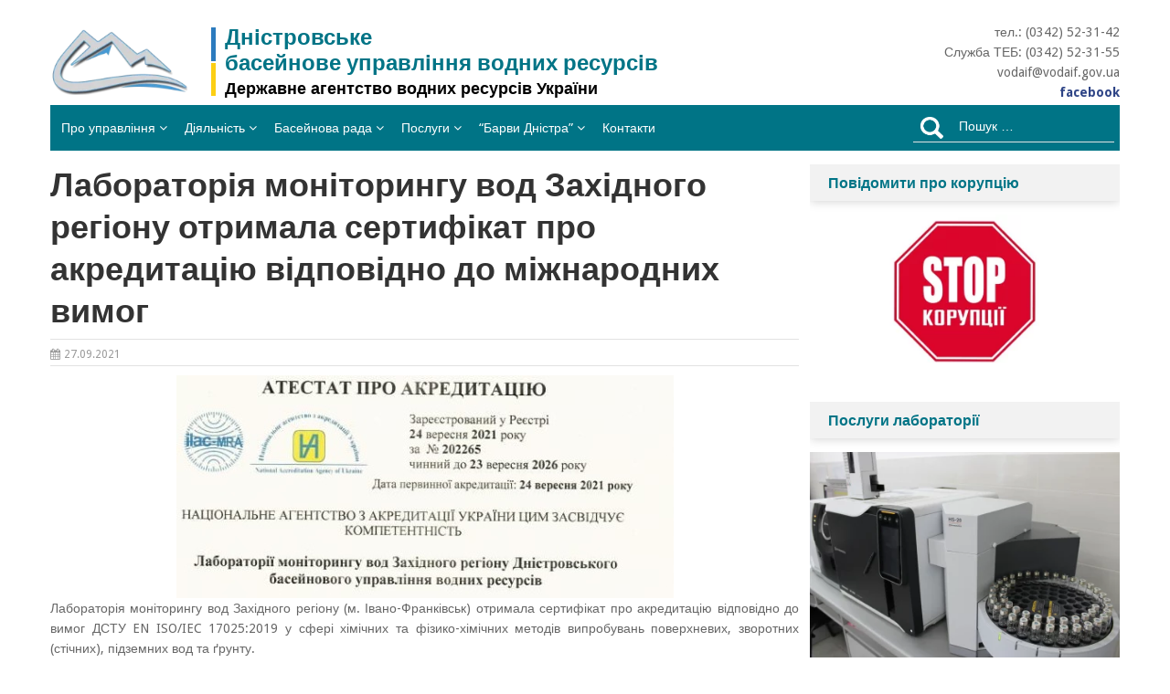

--- FILE ---
content_type: text/html; charset=UTF-8
request_url: https://vodaif.gov.ua/laboratoriya-monitoryngu-vod-zahidnogo-regionu-otrymala-sertyfikat-pro-akredytatsiyu-vidpovidno-do-mizhnarodnyh-vymog/
body_size: 22723
content:
<!DOCTYPE html>
<html lang="uk">
<head><style>img.lazy{min-height:1px}</style><link href="https://vodaif.gov.ua/wp-content/plugins/w3-total-cache/pub/js/lazyload.min.js" as="script">
<meta charset="UTF-8">
<meta name="viewport" content="width=device-width, initial-scale=1">
<link rel="profile" href="http://gmpg.org/xfn/11">
<link rel="pingback" href="https://vodaif.gov.ua/xmlrpc.php">

<meta name='robots' content='index, follow, max-image-preview:large, max-snippet:-1, max-video-preview:-1' />

	<!-- This site is optimized with the Yoast SEO plugin v26.7 - https://yoast.com/wordpress/plugins/seo/ -->
	<title>Лабораторія моніторингу вод Західного регіону отримала сертифікат про акредитацію відповідно до міжнародних вимог - Дністровське БУВР</title>
	<link rel="canonical" href="https://vodaif.gov.ua/laboratoriya-monitoryngu-vod-zahidnogo-regionu-otrymala-sertyfikat-pro-akredytatsiyu-vidpovidno-do-mizhnarodnyh-vymog/" />
	<meta property="og:locale" content="uk_UA" />
	<meta property="og:type" content="article" />
	<meta property="og:title" content="Лабораторія моніторингу вод Західного регіону отримала сертифікат про акредитацію відповідно до міжнародних вимог - Дністровське БУВР" />
	<meta property="og:description" content="Лабораторія моніторингу вод Західного регіону (м. Івано-Франківськ) отримала сертифікат про акредитацію відповідно до вимог ДСТУ EN ISO/IEC 17025:2019 у сфері хімічних та фізико-хімічних методів випробувань поверхневих, зворотних (стічних), підземних вод та [...]" />
	<meta property="og:url" content="https://vodaif.gov.ua/laboratoriya-monitoryngu-vod-zahidnogo-regionu-otrymala-sertyfikat-pro-akredytatsiyu-vidpovidno-do-mizhnarodnyh-vymog/" />
	<meta property="og:site_name" content="Дністровське БУВР" />
	<meta property="article:publisher" content="https://www.facebook.com/vodaif.gov.ua/" />
	<meta property="article:published_time" content="2021-09-27T14:36:17+00:00" />
	<meta property="article:modified_time" content="2024-08-27T07:34:54+00:00" />
	<meta property="og:image" content="https://vodaif.gov.ua/wp-content/uploads/2021/09/Atestat.jpg" />
	<meta property="og:image:width" content="544" />
	<meta property="og:image:height" content="244" />
	<meta property="og:image:type" content="image/jpeg" />
	<meta name="author" content="zmi" />
	<meta name="twitter:card" content="summary_large_image" />
	<meta name="twitter:label1" content="Написано" />
	<meta name="twitter:data1" content="zmi" />
	<script type="application/ld+json" class="yoast-schema-graph">{"@context":"https://schema.org","@graph":[{"@type":"Article","@id":"https://vodaif.gov.ua/laboratoriya-monitoryngu-vod-zahidnogo-regionu-otrymala-sertyfikat-pro-akredytatsiyu-vidpovidno-do-mizhnarodnyh-vymog/#article","isPartOf":{"@id":"https://vodaif.gov.ua/laboratoriya-monitoryngu-vod-zahidnogo-regionu-otrymala-sertyfikat-pro-akredytatsiyu-vidpovidno-do-mizhnarodnyh-vymog/"},"author":{"name":"zmi","@id":"https://vodaif.gov.ua/#/schema/person/6f98eb7976dc36472c03440b3587866d"},"headline":"Лабораторія моніторингу вод Західного регіону отримала сертифікат про акредитацію відповідно до міжнародних вимог","datePublished":"2021-09-27T14:36:17+00:00","dateModified":"2024-08-27T07:34:54+00:00","mainEntityOfPage":{"@id":"https://vodaif.gov.ua/laboratoriya-monitoryngu-vod-zahidnogo-regionu-otrymala-sertyfikat-pro-akredytatsiyu-vidpovidno-do-mizhnarodnyh-vymog/"},"wordCount":189,"publisher":{"@id":"https://vodaif.gov.ua/#organization"},"image":{"@id":"https://vodaif.gov.ua/laboratoriya-monitoryngu-vod-zahidnogo-regionu-otrymala-sertyfikat-pro-akredytatsiyu-vidpovidno-do-mizhnarodnyh-vymog/#primaryimage"},"thumbnailUrl":"https://vodaif.gov.ua/wp-content/uploads/2021/09/Atestat.jpg","inLanguage":"uk"},{"@type":"WebPage","@id":"https://vodaif.gov.ua/laboratoriya-monitoryngu-vod-zahidnogo-regionu-otrymala-sertyfikat-pro-akredytatsiyu-vidpovidno-do-mizhnarodnyh-vymog/","url":"https://vodaif.gov.ua/laboratoriya-monitoryngu-vod-zahidnogo-regionu-otrymala-sertyfikat-pro-akredytatsiyu-vidpovidno-do-mizhnarodnyh-vymog/","name":"Лабораторія моніторингу вод Західного регіону отримала сертифікат про акредитацію відповідно до міжнародних вимог - Дністровське БУВР","isPartOf":{"@id":"https://vodaif.gov.ua/#website"},"primaryImageOfPage":{"@id":"https://vodaif.gov.ua/laboratoriya-monitoryngu-vod-zahidnogo-regionu-otrymala-sertyfikat-pro-akredytatsiyu-vidpovidno-do-mizhnarodnyh-vymog/#primaryimage"},"image":{"@id":"https://vodaif.gov.ua/laboratoriya-monitoryngu-vod-zahidnogo-regionu-otrymala-sertyfikat-pro-akredytatsiyu-vidpovidno-do-mizhnarodnyh-vymog/#primaryimage"},"thumbnailUrl":"https://vodaif.gov.ua/wp-content/uploads/2021/09/Atestat.jpg","datePublished":"2021-09-27T14:36:17+00:00","dateModified":"2024-08-27T07:34:54+00:00","breadcrumb":{"@id":"https://vodaif.gov.ua/laboratoriya-monitoryngu-vod-zahidnogo-regionu-otrymala-sertyfikat-pro-akredytatsiyu-vidpovidno-do-mizhnarodnyh-vymog/#breadcrumb"},"inLanguage":"uk","potentialAction":[{"@type":"ReadAction","target":["https://vodaif.gov.ua/laboratoriya-monitoryngu-vod-zahidnogo-regionu-otrymala-sertyfikat-pro-akredytatsiyu-vidpovidno-do-mizhnarodnyh-vymog/"]}]},{"@type":"ImageObject","inLanguage":"uk","@id":"https://vodaif.gov.ua/laboratoriya-monitoryngu-vod-zahidnogo-regionu-otrymala-sertyfikat-pro-akredytatsiyu-vidpovidno-do-mizhnarodnyh-vymog/#primaryimage","url":"https://vodaif.gov.ua/wp-content/uploads/2021/09/Atestat.jpg","contentUrl":"https://vodaif.gov.ua/wp-content/uploads/2021/09/Atestat.jpg","width":544,"height":244},{"@type":"BreadcrumbList","@id":"https://vodaif.gov.ua/laboratoriya-monitoryngu-vod-zahidnogo-regionu-otrymala-sertyfikat-pro-akredytatsiyu-vidpovidno-do-mizhnarodnyh-vymog/#breadcrumb","itemListElement":[{"@type":"ListItem","position":1,"name":"Home","item":"https://vodaif.gov.ua/"},{"@type":"ListItem","position":2,"name":"Лабораторія моніторингу вод Західного регіону отримала сертифікат про акредитацію відповідно до міжнародних вимог"}]},{"@type":"WebSite","@id":"https://vodaif.gov.ua/#website","url":"https://vodaif.gov.ua/","name":"Дністровське БУВР","description":"Дністровське басейнове управління водних ресурсів","publisher":{"@id":"https://vodaif.gov.ua/#organization"},"potentialAction":[{"@type":"SearchAction","target":{"@type":"EntryPoint","urlTemplate":"https://vodaif.gov.ua/?s={search_term_string}"},"query-input":{"@type":"PropertyValueSpecification","valueRequired":true,"valueName":"search_term_string"}}],"inLanguage":"uk"},{"@type":"Organization","@id":"https://vodaif.gov.ua/#organization","name":"Дністровське басейнове управління водних ресурсів","url":"https://vodaif.gov.ua/","logo":{"@type":"ImageObject","inLanguage":"uk","@id":"https://vodaif.gov.ua/#/schema/logo/image/","url":"https://vodaif.gov.ua/wp-content/uploads/2024/11/logo-dnistrovske-buvr-min-e1740058411576.webp","contentUrl":"https://vodaif.gov.ua/wp-content/uploads/2024/11/logo-dnistrovske-buvr-min-e1740058411576.webp","width":200,"height":125,"caption":"Дністровське басейнове управління водних ресурсів"},"image":{"@id":"https://vodaif.gov.ua/#/schema/logo/image/"},"sameAs":["https://www.facebook.com/vodaif.gov.ua/"]},{"@type":"Person","@id":"https://vodaif.gov.ua/#/schema/person/6f98eb7976dc36472c03440b3587866d","name":"zmi","url":"https://vodaif.gov.ua/author/zmi/"}]}</script>
	<!-- / Yoast SEO plugin. -->


<link rel='dns-prefetch' href='//fonts.googleapis.com' />
<link rel="alternate" type="application/rss+xml" title="Дністровське БУВР &raquo; стрічка" href="https://vodaif.gov.ua/feed/" />
<link rel="alternate" type="application/rss+xml" title="Дністровське БУВР &raquo; Канал коментарів" href="https://vodaif.gov.ua/comments/feed/" />
<link rel="alternate" title="oEmbed (JSON)" type="application/json+oembed" href="https://vodaif.gov.ua/wp-json/oembed/1.0/embed?url=https%3A%2F%2Fvodaif.gov.ua%2Flaboratoriya-monitoryngu-vod-zahidnogo-regionu-otrymala-sertyfikat-pro-akredytatsiyu-vidpovidno-do-mizhnarodnyh-vymog%2F" />
<link rel="alternate" title="oEmbed (XML)" type="text/xml+oembed" href="https://vodaif.gov.ua/wp-json/oembed/1.0/embed?url=https%3A%2F%2Fvodaif.gov.ua%2Flaboratoriya-monitoryngu-vod-zahidnogo-regionu-otrymala-sertyfikat-pro-akredytatsiyu-vidpovidno-do-mizhnarodnyh-vymog%2F&#038;format=xml" />
<style id='wp-img-auto-sizes-contain-inline-css' type='text/css'>
img:is([sizes=auto i],[sizes^="auto," i]){contain-intrinsic-size:3000px 1500px}
/*# sourceURL=wp-img-auto-sizes-contain-inline-css */
</style>
<style id='wp-emoji-styles-inline-css' type='text/css'>

	img.wp-smiley, img.emoji {
		display: inline !important;
		border: none !important;
		box-shadow: none !important;
		height: 1em !important;
		width: 1em !important;
		margin: 0 0.07em !important;
		vertical-align: -0.1em !important;
		background: none !important;
		padding: 0 !important;
	}
/*# sourceURL=wp-emoji-styles-inline-css */
</style>
<style id='wp-block-library-inline-css' type='text/css'>
:root{--wp-block-synced-color:#7a00df;--wp-block-synced-color--rgb:122,0,223;--wp-bound-block-color:var(--wp-block-synced-color);--wp-editor-canvas-background:#ddd;--wp-admin-theme-color:#007cba;--wp-admin-theme-color--rgb:0,124,186;--wp-admin-theme-color-darker-10:#006ba1;--wp-admin-theme-color-darker-10--rgb:0,107,160.5;--wp-admin-theme-color-darker-20:#005a87;--wp-admin-theme-color-darker-20--rgb:0,90,135;--wp-admin-border-width-focus:2px}@media (min-resolution:192dpi){:root{--wp-admin-border-width-focus:1.5px}}.wp-element-button{cursor:pointer}:root .has-very-light-gray-background-color{background-color:#eee}:root .has-very-dark-gray-background-color{background-color:#313131}:root .has-very-light-gray-color{color:#eee}:root .has-very-dark-gray-color{color:#313131}:root .has-vivid-green-cyan-to-vivid-cyan-blue-gradient-background{background:linear-gradient(135deg,#00d084,#0693e3)}:root .has-purple-crush-gradient-background{background:linear-gradient(135deg,#34e2e4,#4721fb 50%,#ab1dfe)}:root .has-hazy-dawn-gradient-background{background:linear-gradient(135deg,#faaca8,#dad0ec)}:root .has-subdued-olive-gradient-background{background:linear-gradient(135deg,#fafae1,#67a671)}:root .has-atomic-cream-gradient-background{background:linear-gradient(135deg,#fdd79a,#004a59)}:root .has-nightshade-gradient-background{background:linear-gradient(135deg,#330968,#31cdcf)}:root .has-midnight-gradient-background{background:linear-gradient(135deg,#020381,#2874fc)}:root{--wp--preset--font-size--normal:16px;--wp--preset--font-size--huge:42px}.has-regular-font-size{font-size:1em}.has-larger-font-size{font-size:2.625em}.has-normal-font-size{font-size:var(--wp--preset--font-size--normal)}.has-huge-font-size{font-size:var(--wp--preset--font-size--huge)}.has-text-align-center{text-align:center}.has-text-align-left{text-align:left}.has-text-align-right{text-align:right}.has-fit-text{white-space:nowrap!important}#end-resizable-editor-section{display:none}.aligncenter{clear:both}.items-justified-left{justify-content:flex-start}.items-justified-center{justify-content:center}.items-justified-right{justify-content:flex-end}.items-justified-space-between{justify-content:space-between}.screen-reader-text{border:0;clip-path:inset(50%);height:1px;margin:-1px;overflow:hidden;padding:0;position:absolute;width:1px;word-wrap:normal!important}.screen-reader-text:focus{background-color:#ddd;clip-path:none;color:#444;display:block;font-size:1em;height:auto;left:5px;line-height:normal;padding:15px 23px 14px;text-decoration:none;top:5px;width:auto;z-index:100000}html :where(.has-border-color){border-style:solid}html :where([style*=border-top-color]){border-top-style:solid}html :where([style*=border-right-color]){border-right-style:solid}html :where([style*=border-bottom-color]){border-bottom-style:solid}html :where([style*=border-left-color]){border-left-style:solid}html :where([style*=border-width]){border-style:solid}html :where([style*=border-top-width]){border-top-style:solid}html :where([style*=border-right-width]){border-right-style:solid}html :where([style*=border-bottom-width]){border-bottom-style:solid}html :where([style*=border-left-width]){border-left-style:solid}html :where(img[class*=wp-image-]){height:auto;max-width:100%}:where(figure){margin:0 0 1em}html :where(.is-position-sticky){--wp-admin--admin-bar--position-offset:var(--wp-admin--admin-bar--height,0px)}@media screen and (max-width:600px){html :where(.is-position-sticky){--wp-admin--admin-bar--position-offset:0px}}

/*# sourceURL=wp-block-library-inline-css */
</style><style id='wp-block-image-inline-css' type='text/css'>
.wp-block-image>a,.wp-block-image>figure>a{display:inline-block}.wp-block-image img{box-sizing:border-box;height:auto;max-width:100%;vertical-align:bottom}@media not (prefers-reduced-motion){.wp-block-image img.hide{visibility:hidden}.wp-block-image img.show{animation:show-content-image .4s}}.wp-block-image[style*=border-radius] img,.wp-block-image[style*=border-radius]>a{border-radius:inherit}.wp-block-image.has-custom-border img{box-sizing:border-box}.wp-block-image.aligncenter{text-align:center}.wp-block-image.alignfull>a,.wp-block-image.alignwide>a{width:100%}.wp-block-image.alignfull img,.wp-block-image.alignwide img{height:auto;width:100%}.wp-block-image .aligncenter,.wp-block-image .alignleft,.wp-block-image .alignright,.wp-block-image.aligncenter,.wp-block-image.alignleft,.wp-block-image.alignright{display:table}.wp-block-image .aligncenter>figcaption,.wp-block-image .alignleft>figcaption,.wp-block-image .alignright>figcaption,.wp-block-image.aligncenter>figcaption,.wp-block-image.alignleft>figcaption,.wp-block-image.alignright>figcaption{caption-side:bottom;display:table-caption}.wp-block-image .alignleft{float:left;margin:.5em 1em .5em 0}.wp-block-image .alignright{float:right;margin:.5em 0 .5em 1em}.wp-block-image .aligncenter{margin-left:auto;margin-right:auto}.wp-block-image :where(figcaption){margin-bottom:1em;margin-top:.5em}.wp-block-image.is-style-circle-mask img{border-radius:9999px}@supports ((-webkit-mask-image:none) or (mask-image:none)) or (-webkit-mask-image:none){.wp-block-image.is-style-circle-mask img{border-radius:0;-webkit-mask-image:url('data:image/svg+xml;utf8,<svg viewBox="0 0 100 100" xmlns="http://www.w3.org/2000/svg"><circle cx="50" cy="50" r="50"/></svg>');mask-image:url('data:image/svg+xml;utf8,<svg viewBox="0 0 100 100" xmlns="http://www.w3.org/2000/svg"><circle cx="50" cy="50" r="50"/></svg>');mask-mode:alpha;-webkit-mask-position:center;mask-position:center;-webkit-mask-repeat:no-repeat;mask-repeat:no-repeat;-webkit-mask-size:contain;mask-size:contain}}:root :where(.wp-block-image.is-style-rounded img,.wp-block-image .is-style-rounded img){border-radius:9999px}.wp-block-image figure{margin:0}.wp-lightbox-container{display:flex;flex-direction:column;position:relative}.wp-lightbox-container img{cursor:zoom-in}.wp-lightbox-container img:hover+button{opacity:1}.wp-lightbox-container button{align-items:center;backdrop-filter:blur(16px) saturate(180%);background-color:#5a5a5a40;border:none;border-radius:4px;cursor:zoom-in;display:flex;height:20px;justify-content:center;opacity:0;padding:0;position:absolute;right:16px;text-align:center;top:16px;width:20px;z-index:100}@media not (prefers-reduced-motion){.wp-lightbox-container button{transition:opacity .2s ease}}.wp-lightbox-container button:focus-visible{outline:3px auto #5a5a5a40;outline:3px auto -webkit-focus-ring-color;outline-offset:3px}.wp-lightbox-container button:hover{cursor:pointer;opacity:1}.wp-lightbox-container button:focus{opacity:1}.wp-lightbox-container button:focus,.wp-lightbox-container button:hover,.wp-lightbox-container button:not(:hover):not(:active):not(.has-background){background-color:#5a5a5a40;border:none}.wp-lightbox-overlay{box-sizing:border-box;cursor:zoom-out;height:100vh;left:0;overflow:hidden;position:fixed;top:0;visibility:hidden;width:100%;z-index:100000}.wp-lightbox-overlay .close-button{align-items:center;cursor:pointer;display:flex;justify-content:center;min-height:40px;min-width:40px;padding:0;position:absolute;right:calc(env(safe-area-inset-right) + 16px);top:calc(env(safe-area-inset-top) + 16px);z-index:5000000}.wp-lightbox-overlay .close-button:focus,.wp-lightbox-overlay .close-button:hover,.wp-lightbox-overlay .close-button:not(:hover):not(:active):not(.has-background){background:none;border:none}.wp-lightbox-overlay .lightbox-image-container{height:var(--wp--lightbox-container-height);left:50%;overflow:hidden;position:absolute;top:50%;transform:translate(-50%,-50%);transform-origin:top left;width:var(--wp--lightbox-container-width);z-index:9999999999}.wp-lightbox-overlay .wp-block-image{align-items:center;box-sizing:border-box;display:flex;height:100%;justify-content:center;margin:0;position:relative;transform-origin:0 0;width:100%;z-index:3000000}.wp-lightbox-overlay .wp-block-image img{height:var(--wp--lightbox-image-height);min-height:var(--wp--lightbox-image-height);min-width:var(--wp--lightbox-image-width);width:var(--wp--lightbox-image-width)}.wp-lightbox-overlay .wp-block-image figcaption{display:none}.wp-lightbox-overlay button{background:none;border:none}.wp-lightbox-overlay .scrim{background-color:#fff;height:100%;opacity:.9;position:absolute;width:100%;z-index:2000000}.wp-lightbox-overlay.active{visibility:visible}@media not (prefers-reduced-motion){.wp-lightbox-overlay.active{animation:turn-on-visibility .25s both}.wp-lightbox-overlay.active img{animation:turn-on-visibility .35s both}.wp-lightbox-overlay.show-closing-animation:not(.active){animation:turn-off-visibility .35s both}.wp-lightbox-overlay.show-closing-animation:not(.active) img{animation:turn-off-visibility .25s both}.wp-lightbox-overlay.zoom.active{animation:none;opacity:1;visibility:visible}.wp-lightbox-overlay.zoom.active .lightbox-image-container{animation:lightbox-zoom-in .4s}.wp-lightbox-overlay.zoom.active .lightbox-image-container img{animation:none}.wp-lightbox-overlay.zoom.active .scrim{animation:turn-on-visibility .4s forwards}.wp-lightbox-overlay.zoom.show-closing-animation:not(.active){animation:none}.wp-lightbox-overlay.zoom.show-closing-animation:not(.active) .lightbox-image-container{animation:lightbox-zoom-out .4s}.wp-lightbox-overlay.zoom.show-closing-animation:not(.active) .lightbox-image-container img{animation:none}.wp-lightbox-overlay.zoom.show-closing-animation:not(.active) .scrim{animation:turn-off-visibility .4s forwards}}@keyframes show-content-image{0%{visibility:hidden}99%{visibility:hidden}to{visibility:visible}}@keyframes turn-on-visibility{0%{opacity:0}to{opacity:1}}@keyframes turn-off-visibility{0%{opacity:1;visibility:visible}99%{opacity:0;visibility:visible}to{opacity:0;visibility:hidden}}@keyframes lightbox-zoom-in{0%{transform:translate(calc((-100vw + var(--wp--lightbox-scrollbar-width))/2 + var(--wp--lightbox-initial-left-position)),calc(-50vh + var(--wp--lightbox-initial-top-position))) scale(var(--wp--lightbox-scale))}to{transform:translate(-50%,-50%) scale(1)}}@keyframes lightbox-zoom-out{0%{transform:translate(-50%,-50%) scale(1);visibility:visible}99%{visibility:visible}to{transform:translate(calc((-100vw + var(--wp--lightbox-scrollbar-width))/2 + var(--wp--lightbox-initial-left-position)),calc(-50vh + var(--wp--lightbox-initial-top-position))) scale(var(--wp--lightbox-scale));visibility:hidden}}
/*# sourceURL=https://vodaif.gov.ua/wp-includes/blocks/image/style.min.css */
</style>
<style id='global-styles-inline-css' type='text/css'>
:root{--wp--preset--aspect-ratio--square: 1;--wp--preset--aspect-ratio--4-3: 4/3;--wp--preset--aspect-ratio--3-4: 3/4;--wp--preset--aspect-ratio--3-2: 3/2;--wp--preset--aspect-ratio--2-3: 2/3;--wp--preset--aspect-ratio--16-9: 16/9;--wp--preset--aspect-ratio--9-16: 9/16;--wp--preset--color--black: #000000;--wp--preset--color--cyan-bluish-gray: #abb8c3;--wp--preset--color--white: #ffffff;--wp--preset--color--pale-pink: #f78da7;--wp--preset--color--vivid-red: #cf2e2e;--wp--preset--color--luminous-vivid-orange: #ff6900;--wp--preset--color--luminous-vivid-amber: #fcb900;--wp--preset--color--light-green-cyan: #7bdcb5;--wp--preset--color--vivid-green-cyan: #00d084;--wp--preset--color--pale-cyan-blue: #8ed1fc;--wp--preset--color--vivid-cyan-blue: #0693e3;--wp--preset--color--vivid-purple: #9b51e0;--wp--preset--gradient--vivid-cyan-blue-to-vivid-purple: linear-gradient(135deg,rgb(6,147,227) 0%,rgb(155,81,224) 100%);--wp--preset--gradient--light-green-cyan-to-vivid-green-cyan: linear-gradient(135deg,rgb(122,220,180) 0%,rgb(0,208,130) 100%);--wp--preset--gradient--luminous-vivid-amber-to-luminous-vivid-orange: linear-gradient(135deg,rgb(252,185,0) 0%,rgb(255,105,0) 100%);--wp--preset--gradient--luminous-vivid-orange-to-vivid-red: linear-gradient(135deg,rgb(255,105,0) 0%,rgb(207,46,46) 100%);--wp--preset--gradient--very-light-gray-to-cyan-bluish-gray: linear-gradient(135deg,rgb(238,238,238) 0%,rgb(169,184,195) 100%);--wp--preset--gradient--cool-to-warm-spectrum: linear-gradient(135deg,rgb(74,234,220) 0%,rgb(151,120,209) 20%,rgb(207,42,186) 40%,rgb(238,44,130) 60%,rgb(251,105,98) 80%,rgb(254,248,76) 100%);--wp--preset--gradient--blush-light-purple: linear-gradient(135deg,rgb(255,206,236) 0%,rgb(152,150,240) 100%);--wp--preset--gradient--blush-bordeaux: linear-gradient(135deg,rgb(254,205,165) 0%,rgb(254,45,45) 50%,rgb(107,0,62) 100%);--wp--preset--gradient--luminous-dusk: linear-gradient(135deg,rgb(255,203,112) 0%,rgb(199,81,192) 50%,rgb(65,88,208) 100%);--wp--preset--gradient--pale-ocean: linear-gradient(135deg,rgb(255,245,203) 0%,rgb(182,227,212) 50%,rgb(51,167,181) 100%);--wp--preset--gradient--electric-grass: linear-gradient(135deg,rgb(202,248,128) 0%,rgb(113,206,126) 100%);--wp--preset--gradient--midnight: linear-gradient(135deg,rgb(2,3,129) 0%,rgb(40,116,252) 100%);--wp--preset--font-size--small: 13px;--wp--preset--font-size--medium: 20px;--wp--preset--font-size--large: 36px;--wp--preset--font-size--x-large: 42px;--wp--preset--spacing--20: 0.44rem;--wp--preset--spacing--30: 0.67rem;--wp--preset--spacing--40: 1rem;--wp--preset--spacing--50: 1.5rem;--wp--preset--spacing--60: 2.25rem;--wp--preset--spacing--70: 3.38rem;--wp--preset--spacing--80: 5.06rem;--wp--preset--shadow--natural: 6px 6px 9px rgba(0, 0, 0, 0.2);--wp--preset--shadow--deep: 12px 12px 50px rgba(0, 0, 0, 0.4);--wp--preset--shadow--sharp: 6px 6px 0px rgba(0, 0, 0, 0.2);--wp--preset--shadow--outlined: 6px 6px 0px -3px rgb(255, 255, 255), 6px 6px rgb(0, 0, 0);--wp--preset--shadow--crisp: 6px 6px 0px rgb(0, 0, 0);}:where(.is-layout-flex){gap: 0.5em;}:where(.is-layout-grid){gap: 0.5em;}body .is-layout-flex{display: flex;}.is-layout-flex{flex-wrap: wrap;align-items: center;}.is-layout-flex > :is(*, div){margin: 0;}body .is-layout-grid{display: grid;}.is-layout-grid > :is(*, div){margin: 0;}:where(.wp-block-columns.is-layout-flex){gap: 2em;}:where(.wp-block-columns.is-layout-grid){gap: 2em;}:where(.wp-block-post-template.is-layout-flex){gap: 1.25em;}:where(.wp-block-post-template.is-layout-grid){gap: 1.25em;}.has-black-color{color: var(--wp--preset--color--black) !important;}.has-cyan-bluish-gray-color{color: var(--wp--preset--color--cyan-bluish-gray) !important;}.has-white-color{color: var(--wp--preset--color--white) !important;}.has-pale-pink-color{color: var(--wp--preset--color--pale-pink) !important;}.has-vivid-red-color{color: var(--wp--preset--color--vivid-red) !important;}.has-luminous-vivid-orange-color{color: var(--wp--preset--color--luminous-vivid-orange) !important;}.has-luminous-vivid-amber-color{color: var(--wp--preset--color--luminous-vivid-amber) !important;}.has-light-green-cyan-color{color: var(--wp--preset--color--light-green-cyan) !important;}.has-vivid-green-cyan-color{color: var(--wp--preset--color--vivid-green-cyan) !important;}.has-pale-cyan-blue-color{color: var(--wp--preset--color--pale-cyan-blue) !important;}.has-vivid-cyan-blue-color{color: var(--wp--preset--color--vivid-cyan-blue) !important;}.has-vivid-purple-color{color: var(--wp--preset--color--vivid-purple) !important;}.has-black-background-color{background-color: var(--wp--preset--color--black) !important;}.has-cyan-bluish-gray-background-color{background-color: var(--wp--preset--color--cyan-bluish-gray) !important;}.has-white-background-color{background-color: var(--wp--preset--color--white) !important;}.has-pale-pink-background-color{background-color: var(--wp--preset--color--pale-pink) !important;}.has-vivid-red-background-color{background-color: var(--wp--preset--color--vivid-red) !important;}.has-luminous-vivid-orange-background-color{background-color: var(--wp--preset--color--luminous-vivid-orange) !important;}.has-luminous-vivid-amber-background-color{background-color: var(--wp--preset--color--luminous-vivid-amber) !important;}.has-light-green-cyan-background-color{background-color: var(--wp--preset--color--light-green-cyan) !important;}.has-vivid-green-cyan-background-color{background-color: var(--wp--preset--color--vivid-green-cyan) !important;}.has-pale-cyan-blue-background-color{background-color: var(--wp--preset--color--pale-cyan-blue) !important;}.has-vivid-cyan-blue-background-color{background-color: var(--wp--preset--color--vivid-cyan-blue) !important;}.has-vivid-purple-background-color{background-color: var(--wp--preset--color--vivid-purple) !important;}.has-black-border-color{border-color: var(--wp--preset--color--black) !important;}.has-cyan-bluish-gray-border-color{border-color: var(--wp--preset--color--cyan-bluish-gray) !important;}.has-white-border-color{border-color: var(--wp--preset--color--white) !important;}.has-pale-pink-border-color{border-color: var(--wp--preset--color--pale-pink) !important;}.has-vivid-red-border-color{border-color: var(--wp--preset--color--vivid-red) !important;}.has-luminous-vivid-orange-border-color{border-color: var(--wp--preset--color--luminous-vivid-orange) !important;}.has-luminous-vivid-amber-border-color{border-color: var(--wp--preset--color--luminous-vivid-amber) !important;}.has-light-green-cyan-border-color{border-color: var(--wp--preset--color--light-green-cyan) !important;}.has-vivid-green-cyan-border-color{border-color: var(--wp--preset--color--vivid-green-cyan) !important;}.has-pale-cyan-blue-border-color{border-color: var(--wp--preset--color--pale-cyan-blue) !important;}.has-vivid-cyan-blue-border-color{border-color: var(--wp--preset--color--vivid-cyan-blue) !important;}.has-vivid-purple-border-color{border-color: var(--wp--preset--color--vivid-purple) !important;}.has-vivid-cyan-blue-to-vivid-purple-gradient-background{background: var(--wp--preset--gradient--vivid-cyan-blue-to-vivid-purple) !important;}.has-light-green-cyan-to-vivid-green-cyan-gradient-background{background: var(--wp--preset--gradient--light-green-cyan-to-vivid-green-cyan) !important;}.has-luminous-vivid-amber-to-luminous-vivid-orange-gradient-background{background: var(--wp--preset--gradient--luminous-vivid-amber-to-luminous-vivid-orange) !important;}.has-luminous-vivid-orange-to-vivid-red-gradient-background{background: var(--wp--preset--gradient--luminous-vivid-orange-to-vivid-red) !important;}.has-very-light-gray-to-cyan-bluish-gray-gradient-background{background: var(--wp--preset--gradient--very-light-gray-to-cyan-bluish-gray) !important;}.has-cool-to-warm-spectrum-gradient-background{background: var(--wp--preset--gradient--cool-to-warm-spectrum) !important;}.has-blush-light-purple-gradient-background{background: var(--wp--preset--gradient--blush-light-purple) !important;}.has-blush-bordeaux-gradient-background{background: var(--wp--preset--gradient--blush-bordeaux) !important;}.has-luminous-dusk-gradient-background{background: var(--wp--preset--gradient--luminous-dusk) !important;}.has-pale-ocean-gradient-background{background: var(--wp--preset--gradient--pale-ocean) !important;}.has-electric-grass-gradient-background{background: var(--wp--preset--gradient--electric-grass) !important;}.has-midnight-gradient-background{background: var(--wp--preset--gradient--midnight) !important;}.has-small-font-size{font-size: var(--wp--preset--font-size--small) !important;}.has-medium-font-size{font-size: var(--wp--preset--font-size--medium) !important;}.has-large-font-size{font-size: var(--wp--preset--font-size--large) !important;}.has-x-large-font-size{font-size: var(--wp--preset--font-size--x-large) !important;}
/*# sourceURL=global-styles-inline-css */
</style>

<style id='classic-theme-styles-inline-css' type='text/css'>
/*! This file is auto-generated */
.wp-block-button__link{color:#fff;background-color:#32373c;border-radius:9999px;box-shadow:none;text-decoration:none;padding:calc(.667em + 2px) calc(1.333em + 2px);font-size:1.125em}.wp-block-file__button{background:#32373c;color:#fff;text-decoration:none}
/*# sourceURL=/wp-includes/css/classic-themes.min.css */
</style>
<link rel="stylesheet" href="https://vodaif.gov.ua/wp-content/cache/minify/0a688.css" media="all" />






<link rel='stylesheet' id='mekanews-lite-droid-sans-css' href='//fonts.googleapis.com/css?family=Droid+Sans%3A400%2C700&#038;ver=6.9' type='text/css' media='all' />
<link rel="stylesheet" href="https://vodaif.gov.ua/wp-content/cache/minify/49d31.css" media="all" />





<style id='searchwp-live-search-inline-css' type='text/css'>
.searchwp-live-search-result .searchwp-live-search-result--title a {
  font-size: 16px;
}
.searchwp-live-search-result .searchwp-live-search-result--price {
  font-size: 14px;
}
.searchwp-live-search-result .searchwp-live-search-result--add-to-cart .button {
  font-size: 14px;
}

/*# sourceURL=searchwp-live-search-inline-css */
</style>
<link rel="stylesheet" href="https://vodaif.gov.ua/wp-content/cache/minify/86e1c.css" media="all" />

<script src="https://vodaif.gov.ua/wp-content/cache/minify/768d3.js"></script>


<link rel="https://api.w.org/" href="https://vodaif.gov.ua/wp-json/" /><link rel="alternate" title="JSON" type="application/json" href="https://vodaif.gov.ua/wp-json/wp/v2/posts/4968" /><link rel="EditURI" type="application/rsd+xml" title="RSD" href="https://vodaif.gov.ua/xmlrpc.php?rsd" />
<link rel='shortlink' href='https://vodaif.gov.ua/?p=4968' />
<!-- Analytics by WP Statistics - https://wp-statistics.com -->
<link rel="icon" href="https://vodaif.gov.ua/wp-content/uploads/2018/03/cropped-logo-buvr-1-32x32.png" sizes="32x32" />
<link rel="icon" href="https://vodaif.gov.ua/wp-content/uploads/2018/03/cropped-logo-buvr-1-192x192.png" sizes="192x192" />
<link rel="apple-touch-icon" href="https://vodaif.gov.ua/wp-content/uploads/2018/03/cropped-logo-buvr-1-180x180.png" />
<meta name="msapplication-TileImage" content="https://vodaif.gov.ua/wp-content/uploads/2018/03/cropped-logo-buvr-1-270x270.png" />
		<style type="text/css" id="wp-custom-css">
			/* 
** Contact Form 7 Styles 
*/

.wpcf7 {
    width: 100%;
}
.wpcf7 label {
    color: #1f252b;
}
.wpcf7-list-item {
    margin-left: 0;
    margin-right: 15px;
}
.wpcf7 a {
    text-decoration: none;
}


.wpcf7-form input[type="text"], 
.wpcf7-form input[type="email"], 
.wpcf7-form input[type="url"], 
.wpcf7-form input[type="password"], 
.wpcf7-form input[type="search"], 
.wpcf7-form input[type="number"], 
.wpcf7-form input[type="tel"], 
.wpcf7-form textarea {
    color: #1f252b;
    width: 100%;
    padding: 12px 16px;
    border-radius: 2px;
    border: 1px solid #D5E0EB;
}
.wpcf7-form p {
    margin: 0 0 28px;
}
.wpcf7-text:focus, 
.wpcf7-textarea:focus {
		background: #F8FEFF;
    outline: 1px solid rgba(0, 143, 165, 0.6);
    outline-offset: 0;
}

/* Response Messages */
.wpcf7 form.init .wpcf7-response-output {
    display: none;
}
.wpcf7 form .wpcf7-response-output { /* Default */
    margin: 15px 0;
    padding: 10px 20px;
    border: 0;
    border-radius: 3px;
}

.wpcf7 form.sent .wpcf7-response-output {
    border: 0;
    background: #D1ECF1;
    color: #0C5460;
    padding: 18px;
}
.wpcf7 form.failed .wpcf7-response-output,
.wpcf7 form.aborted .wpcf7-response-output,
.wpcf7 form.spam .wpcf7-response-output,
.wpcf7 form.invalid .wpcf7-response-output,
.wpcf7 form.unaccepted .wpcf7-response-output {
    border: 0;
    background: #f9443b;
    color: #fff;
    padding: 18px;
}
span.wpcf7-not-valid-tip {
    color: #f9443b;
}
/* 
** Button Styles 
*/
.wpcf7 input[type=submit] {
    background-color: #fff;
    border: 1px solid #D5E0EB;
    color: #007486;
    border-radius: 3px;
	  font-weight: 700;
    text-align: center;
    width: auto;
    padding: 10px 20px;
    font-size: 14px;
}
.wpcf7 input:hover[type=submit] {
    cursor: pointer;
		background-color: #E6FCFF;
}

.wpcf7 input:disabled[type=submit],
.wpcf7 input:disabled[type=submit]:hover
{
    color: #007486;
		background-color: #fff;
    cursor: not-allowed;
}		</style>
		</head>

<body class="wp-singular post-template-default single single-post postid-4968 single-format-standard wp-custom-logo wp-theme-mekanews-lite">
<div id="page" class="site-container">
	<a class="skip-link screen-reader-text" href="#main">Skip to content</a>

	<header id="masthead" class="site-header" role="banner">
		
		<div class="site-branding">
			<div class="inner clearfix">				
							

			<section class="inner">
				<div class="">	
					<div class="headerRow">

						<div class="col2">
							<h1 class="site-title-col2 logo2" itemprop="headline">
								<a href="https://vodaif.gov.ua/" class="custom-logo-link" rel="home"><img width="200" height="125" src="data:image/svg+xml,%3Csvg%20xmlns='http://www.w3.org/2000/svg'%20viewBox='0%200%20200%20125'%3E%3C/svg%3E" data-src="https://vodaif.gov.ua/wp-content/uploads/2024/11/logo-dnistrovske-buvr-min-e1740058411576.webp" class="custom-logo lazy" alt="Дністровське БУВР" decoding="async" /></a>							</h1>
						</div>						
						<div class="col5">
							<div class="sitename">
								<div class="bor1"></div>
								<div class="bor2"></div>
								<p>Дністровське</p>
								<p>басейнове управління водних ресурсів</p>
								<p class="subtitle">Державне агентство водних ресурсів України</p>
							</div>
						</div>
						<div class="col4">
							<!-- Контактна інформація -->
							<div class="siteNameContacts">
								<p>тел.: (0342) 52-31-42</p>
								<p>Служба ТЕБ: (0342) 52-31-55</p>
								<p>vodaif@vodaif.gov.ua</p>
								<p><a href="https://www.facebook.com/vodaif.gov.ua">facebook</a></p>
							</div>
						</div>
					</div>
				</div>
			</section>

								</div><!-- inner -->
		</div><!-- site-branding -->
		
					
				<div id="sticky" class="menu-container">
					<div class="inner clearfix">
						<nav id="site-navigation" class="secondary-navigation" role="navigation">
							<span class="mobile-only mobile-menu menu-toggle" aria-controls="menu-main-menu" aria-expanded="false">Меню</span>
						
							<ul id="menu-main-menu" class="menu"><li id="menu-item-89" class="menu-item menu-item-type-post_type menu-item-object-page menu-item-has-children menu-item-89"><a href="https://vodaif.gov.ua/pro-upravlinnya/">Про управління</a>
<ul class="sub-menu">
	<li id="menu-item-984" class="menu-item menu-item-type-custom menu-item-object-custom menu-item-984"><a target="_blank" href="https://vodaif.gov.ua/wp-content/uploads/2024/12/polozhennya.pdf">Положення</a></li>
	<li id="menu-item-91" class="menu-item menu-item-type-post_type menu-item-object-page menu-item-91"><a href="https://vodaif.gov.ua/pro-upravlinnya/kerivnitstvo/">Керівництво</a></li>
	<li id="menu-item-9307" class="menu-item menu-item-type-post_type menu-item-object-page menu-item-9307"><a href="https://vodaif.gov.ua/pro-upravlinnya/struktura/">Структура</a></li>
	<li id="menu-item-92" class="menu-item menu-item-type-post_type menu-item-object-page menu-item-92"><a href="https://vodaif.gov.ua/pro-upravlinnya/zviti-upravlinnya/">Звіти управління</a></li>
	<li id="menu-item-112" class="menu-item menu-item-type-post_type menu-item-object-page menu-item-112"><a href="https://vodaif.gov.ua/dostup-do-publichnoyi-informatsiyi/">Доступ до публічної інформації</a></li>
</ul>
</li>
<li id="menu-item-99" class="menu-item menu-item-type-post_type menu-item-object-page menu-item-has-children menu-item-99"><a href="https://vodaif.gov.ua/diyalnist/">Діяльність</a>
<ul class="sub-menu">
	<li id="menu-item-5909" class="menu-item menu-item-type-post_type menu-item-object-page menu-item-5909"><a href="https://vodaif.gov.ua/mizhvidomcha-komisiya/">Міжвідомча комісія</a></li>
	<li id="menu-item-6011" class="menu-item menu-item-type-post_type menu-item-object-page menu-item-has-children menu-item-6011"><a href="https://vodaif.gov.ua/rezhymy-roboty-vodnyh-obyektiv/">Режими роботи водних об&#8217;єктів</a>
	<ul class="sub-menu">
		<li id="menu-item-3825" class="menu-item menu-item-type-post_type menu-item-object-page menu-item-has-children menu-item-3825"><a href="https://vodaif.gov.ua/rezhymy-roboty-vodoshovyshh/">Режими роботи водосховищ комплексного призначення</a>
		<ul class="sub-menu">
			<li id="menu-item-3824" class="menu-item menu-item-type-custom menu-item-object-custom menu-item-3824"><a href="http://vodaif.gov.ua/wp-content/uploads/2021/04/Polozhennya-pro-Mizhvidomchu-komisiyu.pdf">Положення про Міжвідомчу комісію</a></li>
		</ul>
</li>
		<li id="menu-item-6014" class="menu-item menu-item-type-post_type menu-item-object-page menu-item-6014"><a href="https://vodaif.gov.ua/rezhymy-roboty-vodnyh-obyektiv-ta-vodogospodarskyh-system/">Режими роботи водних об&#8217;єктів та водогосподарських систем</a></li>
	</ul>
</li>
	<li id="menu-item-2915" class="menu-item menu-item-type-post_type menu-item-object-page menu-item-2915"><a href="https://vodaif.gov.ua/seo/">СЕО</a></li>
	<li id="menu-item-2304" class="menu-item menu-item-type-post_type menu-item-object-page menu-item-has-children menu-item-2304"><a href="https://vodaif.gov.ua/laboratoriya/">Лабораторія моніторингу вод Західного регіону</a>
	<ul class="sub-menu">
		<li id="menu-item-3299" class="menu-item menu-item-type-custom menu-item-object-custom menu-item-3299"><a target="_blank" href="https://vodaif.gov.ua/wp-content/uploads/2024/08/monitoryng-vod-rb-dnistra-za-2023-rik.pdf">Моніторинг поверхневих вод річкового басейну Дністра протягом 2023 року</a></li>
		<li id="menu-item-12633" class="menu-item menu-item-type-custom menu-item-object-custom menu-item-12633"><a href="https://vodaif.gov.ua/wp-content/uploads/2025/08/himichnyj-stan-poverhnevyh-vod-u-richkovomu-basejni-dnistra-u-2024i.pdf">Хімічний стан масивів поверхневих вод у річковому басейні Дністра у 2024 році</a></li>
		<li id="menu-item-5767" class="menu-item menu-item-type-custom menu-item-object-custom menu-item-5767"><a href="https://vodaif.gov.ua/wp-content/uploads/2025/08/yakist-vody-2024r.pdf">Якість поверхневих вод на території Івано-Франківської області у 2024 році</a></li>
		<li id="menu-item-6000" class="menu-item menu-item-type-custom menu-item-object-custom menu-item-6000"><a href="https://vodaif.gov.ua/wp-content/uploads/2025/08/yakist-vody-2025r.pdf">Якість поверхневих вод на території Івано-Франківської області у І півріччі 2025 року</a></li>
	</ul>
</li>
	<li id="menu-item-100" class="menu-item menu-item-type-post_type menu-item-object-page menu-item-has-children menu-item-100"><a href="https://vodaif.gov.ua/upravlinnya-vodnimi-resursami/">Управління водними ресурсами</a>
	<ul class="sub-menu">
		<li id="menu-item-101" class="menu-item menu-item-type-post_type menu-item-object-page menu-item-101"><a href="https://vodaif.gov.ua/monitoring-poverhnevih-vod-ta-gruntiv/">Моніторинг поверхневих вод</a></li>
		<li id="menu-item-102" class="menu-item menu-item-type-post_type menu-item-object-page menu-item-102"><a href="https://vodaif.gov.ua/orenda-vodnih-ob-yektiv/">Оренда водних об&#8217;єктів</a></li>
		<li id="menu-item-103" class="menu-item menu-item-type-post_type menu-item-object-page menu-item-103"><a href="https://vodaif.gov.ua/vikoristannya-vodnih-resursiv/">Використання водних ресурсів у Івано-Франківській області</a></li>
		<li id="menu-item-6869" class="menu-item menu-item-type-post_type menu-item-object-page menu-item-6869"><a href="https://vodaif.gov.ua/vykorystannya-vodnyh-resursiv-v-basejni-dnistra/">Використання водних ресурсів в басейні Дністра</a></li>
	</ul>
</li>
	<li id="menu-item-104" class="menu-item menu-item-type-post_type menu-item-object-page menu-item-104"><a href="https://vodaif.gov.ua/zahist-vid-shkidlivoyi-diyi-vod/">Захист від шкідливої дії вод</a></li>
	<li id="menu-item-3082" class="menu-item menu-item-type-post_type menu-item-object-page menu-item-3082"><a href="https://vodaif.gov.ua/plan-upravlinnya-richkovym-basejnom-3/">План управління річковим басейном</a></li>
	<li id="menu-item-105" class="menu-item menu-item-type-post_type menu-item-object-page menu-item-105"><a href="https://vodaif.gov.ua/publichni-zakupivli/">Публічні закупівлі</a></li>
	<li id="menu-item-107" class="menu-item menu-item-type-post_type menu-item-object-page menu-item-107"><a href="https://vodaif.gov.ua/mizhnarodne-spivrobitnitstvo/">Міжнародне співробітництво</a></li>
	<li id="menu-item-108" class="menu-item menu-item-type-post_type menu-item-object-page menu-item-108"><a href="https://vodaif.gov.ua/zapobigannya-koruptsiyi/">Запобігання корупції</a></li>
	<li id="menu-item-5644" class="menu-item menu-item-type-post_type menu-item-object-page menu-item-5644"><a href="https://vodaif.gov.ua/ovd/">ОВД</a></li>
	<li id="menu-item-6974" class="menu-item menu-item-type-post_type menu-item-object-page menu-item-6974"><a href="https://vodaif.gov.ua/energoefektyvnist-energomenedzhment/">Енергоефективність. Енергоменеджмент</a></li>
</ul>
</li>
<li id="menu-item-109" class="menu-item menu-item-type-post_type menu-item-object-page menu-item-has-children menu-item-109"><a href="https://vodaif.gov.ua/baseynova-rada/">Басейнова рада</a>
<ul class="sub-menu">
	<li id="menu-item-1504" class="menu-item menu-item-type-post_type menu-item-object-page menu-item-1504"><a href="https://vodaif.gov.ua/baseynova-rada/zakonodavstvo-pro-basejnovu-radu/">Законодавство про Басейнову раду</a></li>
	<li id="menu-item-1503" class="menu-item menu-item-type-post_type menu-item-object-page menu-item-1503"><a href="https://vodaif.gov.ua/baseynova-rada/ustanovchi-dokumenty/">Установчі документи</a></li>
	<li id="menu-item-10421" class="menu-item menu-item-type-custom menu-item-object-custom menu-item-10421"><a href="https://vodaif.gov.ua/wp-content/uploads/2025/06/sklad-basejnovoyi-rady.pdf">Склад Басейнової ради Дністра</a></li>
	<li id="menu-item-10425" class="menu-item menu-item-type-custom menu-item-object-custom menu-item-10425"><a href="https://drive.google.com/drive/folders/1T91G8s2sN4rO4Js7KHgKz6sabgbqpAfe?usp=sharing">Презентаційні матеріали</a></li>
	<li id="menu-item-1500" class="menu-item menu-item-type-post_type menu-item-object-page menu-item-1500"><a href="https://vodaif.gov.ua/baseynova-rada/zasidannya-basejnovoyi-rady/">Засідання басейнової ради</a></li>
	<li id="menu-item-1499" class="menu-item menu-item-type-post_type menu-item-object-page menu-item-1499"><a href="https://vodaif.gov.ua/novyny-pro-basejnovu-radu/">Новини про Басейнову раду</a></li>
	<li id="menu-item-3170" class="menu-item menu-item-type-custom menu-item-object-custom menu-item-3170"><a href="https://vodaif.gov.ua/wp-content/uploads/2025/12/plan-roboty-2026.pdf">План роботи Басейнової ради Дністра на 2026 р.</a></li>
</ul>
</li>
<li id="menu-item-4569" class="menu-item menu-item-type-custom menu-item-object-custom menu-item-has-children menu-item-4569"><a href="http://vodaif.gov.ua/poslugy-upravlinnya/">Послуги</a>
<ul class="sub-menu">
	<li id="menu-item-10091" class="menu-item menu-item-type-post_type menu-item-object-page menu-item-10091"><a href="https://vodaif.gov.ua/poslugy-laboratoriyi/">Послуги лабораторії</a></li>
</ul>
</li>
<li id="menu-item-854" class="menu-item menu-item-type-post_type menu-item-object-page menu-item-has-children menu-item-854"><a href="https://vodaif.gov.ua/barvi-dnistra/">“Барви Дністра”</a>
<ul class="sub-menu">
	<li id="menu-item-1091" class="menu-item menu-item-type-post_type menu-item-object-page menu-item-1091"><a href="https://vodaif.gov.ua/barvi-dnistra/">Інформація</a></li>
	<li id="menu-item-1051" class="menu-item menu-item-type-custom menu-item-object-custom menu-item-1051"><a target="_blank" href="https://docs.google.com/forms/d/1Umt8sEo1aGKkzniC2mPHMXdjr-04zoSvR5bF1JvThyY/viewform?edit_requested=true">Анкета учасника</a></li>
	<li id="menu-item-5838" class="menu-item menu-item-type-custom menu-item-object-custom menu-item-5838"><a href="https://docs.google.com/document/d/12iAJIha6_RrUp1Oa30qALlaH1XB9zSOrvYmlb2PLY20/edit">Положення</a></li>
	<li id="menu-item-2905" class="menu-item menu-item-type-custom menu-item-object-custom menu-item-2905"><a target="_blank" href="https://vodaif.gov.ua/wp-content/uploads/2025/03/peremozhczi-konkursu_ostatochnyj.pdf">Переможці конкурсу 2024</a></li>
	<li id="menu-item-8812" class="menu-item menu-item-type-custom menu-item-object-custom menu-item-8812"><a href="https://dniester-commission.org/en/publications/cod/">Буклет “Барви Дністра”</a></li>
</ul>
</li>
<li id="menu-item-114" class="menu-item menu-item-type-post_type menu-item-object-page menu-item-114"><a href="https://vodaif.gov.ua/kontakti/">Контакти</a></li>
</ul>							
						</nav><!-- #site-navigation -->	
						<form role="search" method="get" class="search-form" action="">
							<label>
								<span class="screen-reader-text">Пошук:</span>
								<input type="search" class="search-field" placeholder="Пошук …" value="" name="s">
							</label>
							<input type="submit" class="search-submit" value="Шукати">
						</form>					
					</div><!-- inner -->
				</div>
				<div id="catcher"></div>
						
		

	</header><!-- #masthead -->

	<div id="content" class="site-content">
		<div class="inner clearfix">



<style>
.sticky-nav {
    margin: 0 !important;
    position: fixed;
    top: 0;
    width: 100%;
    z-index: 500;
    -webkit-transition: all 0.25s ease;
    -moz-transition: all 0.25s ease;
    -o-transition: all 0.25s ease;
    -ms-transition: all 0.25s ease;
    transition: all 0.25s ease;
}
.sitename{
    float: left;
    padding: 53px 0 0 0;
    font-size: 4em;
    color: #00b0f0;
}
.sitename p{
    font-size: 18px;
    line-height: 20px;
    letter-spacing: 2px;
    color: #007486;
    /* text-transform: capitalize; */
    padding: 0px 0 0 40px;
	margin: 0;
}
.headerblock{
	width:100%;
}
.siteNameContacts{
	float: right;
    padding: 24px 0 0 0;
}
.siteNameContacts p{
    margin: 0;
    padding: 0;
    text-align: right;
    line-height: 22px;
    font-size: 14px;
}
.siteNameContacts p span{
	font-weight: bold;
    font-size: 18px;
    color: #007486;
}
</style>


<script>
// When the user scrolls the page, execute myFunction 
window.onscroll = function() {myFunction()};

// Get the navbar
var navbar = document.getElementById("sticky");

// Get the offset position of the navbar
var sticky = navbar.offsetTop;

// Add the sticky class to the navbar when you reach its scroll position. Remove "sticky" when you leave the scroll position
function myFunction() {
  if (window.pageYOffset >= sticky) {
    navbar.classList.add("sticky-nav")
  } else {
    navbar.classList.remove("sticky-nav");
  }
}
</script>	<div id="primary" class="content-area">
		<main id="main" class="site-main" role="main">
		<article id="post-4968" class="post-4968 post type-post status-publish format-standard has-post-thumbnail hentry category-bez-kategoriyi">		
	<!-- <div class="post-thumbnail">
					<img width="544" height="244" src="data:image/svg+xml,%3Csvg%20xmlns='http://www.w3.org/2000/svg'%20viewBox='0%200%20544%20244'%3E%3C/svg%3E" data-src="https://vodaif.gov.ua/wp-content/uploads/2021/09/Atestat.jpg" class="attachment-mekanews-lite-single-thumbnails size-mekanews-lite-single-thumbnails wp-post-image lazy" alt="" decoding="async" fetchpriority="high" data-srcset="https://vodaif.gov.ua/wp-content/uploads/2021/09/Atestat.jpg 544w, https://vodaif.gov.ua/wp-content/uploads/2021/09/Atestat-300x135.jpg 300w" data-sizes="(max-width: 544px) 100vw, 544px" />			</div> --><!-- .post-thumbnail -->
	<header class="entry-header">
		<h1 class="entry-title single-title">Лабораторія моніторингу вод Західного регіону отримала сертифікат про акредитацію відповідно до міжнародних вимог</h1>		<div class="entry-meta">
			<span style="padding-top: 4px;"><span class="posted-on"><i class="fa fa-calendar" aria-hidden="true"></i><a href="https://vodaif.gov.ua/laboratoriya-monitoryngu-vod-zahidnogo-regionu-otrymala-sertyfikat-pro-akredytatsiyu-vidpovidno-do-mizhnarodnyh-vymog/" rel="bookmark"><time class="entry-date published updated" datetime="2021-09-27T17:36:17+03:00">27.09.2021</time></a> </span></span>
			<span style="float: right;"></span>
					</div><!-- .entry-meta -->
		
	</header><!-- .entry-header -->
	<div class="entry-content">
		<div><img decoding="async" class="aligncenter size-full wp-image-4969 lazy" src="data:image/svg+xml,%3Csvg%20xmlns='http://www.w3.org/2000/svg'%20viewBox='0%200%20544%20244'%3E%3C/svg%3E" data-src="https://vodaif.gov.ua/wp-content/uploads/2021/09/Atestat.jpg" alt="" width="544" height="244" data-srcset="https://vodaif.gov.ua/wp-content/uploads/2021/09/Atestat.jpg 544w, https://vodaif.gov.ua/wp-content/uploads/2021/09/Atestat-300x135.jpg 300w" data-sizes="(max-width: 544px) 100vw, 544px" /></div>
<div style="text-align: justify;">Лабораторія моніторингу вод Західного регіону (м. Івано-Франківськ) отримала сертифікат про акредитацію відповідно до вимог ДСТУ EN ISO/IEC 17025:2019 у сфері хімічних та фізико-хімічних методів випробувань поверхневих, зворотних (стічних), підземних вод та ґрунту.</div>
<div style="text-align: justify;">Відтепер, наявність ISO/IEC 17025 дозволяє лабораторії моніторингу вод Західного регіону демонструвати свою компетентність, підвищуючи впевненість у своїй роботі як на національному, так і міжнародному рівні.</div>
<div style="text-align: justify;">Акредитація згідно з європейськими стандартами ISO/IEC 17025:2019 це:</div>
<ul style="text-align: justify;">
<li>
<div>достовірні та надійні результати вимірювань;</div>
</li>
<li>
<div>співставність даних з європейськими лабораторіями;</div>
</li>
<li>
<div>якісна система менеджменту лабораторією;</div>
</li>
<li>
<div>нові можливості в частині надання послуг.</div>
</li>
</ul>
<div style="text-align: justify;">Стандарт ISO/IEC 17025 складається з двох частин: частини, яка стосується управління лабораторією, і технічної частини щодо вимог для методів вимірювань.</div>
<div style="text-align: justify;">Понад рік фахівчині лабораторії активно працювали над впровадженням вимог в частині акредитації відповідно до європейських стандартів.</div>
<div style="text-align: justify;">Кращий досвід країн ЄС було освоєно в рамках робочих візитів та тренінгів фахівців лабораторії в частині підготовки до акредитації. Відвідали лабораторію Агенції навколишнього середовища Австрії, Центральну дослідну лабораторії Головної інспекції з охорони довкілля Республіки Польща, взяли участь у скринінгу забруднюючих речовин у басейні Дністра спільно з лабораторією Інституту навколишнього середовища (Словаччина).</div>
<div></div>
<div style="text-align: right;">За матеріалами Держводагенства України</div>
	</div><!-- .entry-content -->

</article><!-- #post-## -->
			<div class="related-posts clearfix">
							<h3 class="title-related-posts">Cхожі статті</h3>
				<ul class="related clearfix">
									<li>
						<div class="related-entry">							
								<div class="thumbnail">
																
										<a href="https://vodaif.gov.ua/derzhvodagentstvo-vydalo-majzhe-4-tysyachi-dozvoliv-na-vodokorystuvannya-u-2025-roczi/">
											<img width="70" height="70" src="data:image/svg+xml,%3Csvg%20xmlns='http://www.w3.org/2000/svg'%20viewBox='0%200%2070%2070'%3E%3C/svg%3E" data-src="https://vodaif.gov.ua/wp-content/uploads/2026/01/611763682_1176818367941022_3359171387254032837_n-70x70.jpg" class="attachment-mekanews-lite-related-thumbnails size-mekanews-lite-related-thumbnails wp-post-image lazy" alt="" decoding="async" data-srcset="https://vodaif.gov.ua/wp-content/uploads/2026/01/611763682_1176818367941022_3359171387254032837_n-70x70.jpg 70w, https://vodaif.gov.ua/wp-content/uploads/2026/01/611763682_1176818367941022_3359171387254032837_n-150x150.jpg 150w" data-sizes="(max-width: 70px) 100vw, 70px" />										</a>
																	</div>							
							<a href="https://vodaif.gov.ua/derzhvodagentstvo-vydalo-majzhe-4-tysyachi-dozvoliv-na-vodokorystuvannya-u-2025-roczi/">Держводагентство видало майже 4 тисячі дозволів на водокористування у 2025 році</a>
							<div class="entry-meta-single">											
								<span class='posted-on'>01.10.2026</span>											
							</div>
								
						</div>
					</li>
										<li>
						<div class="related-entry">							
								<div class="thumbnail">
																
										<a href="https://vodaif.gov.ua/poperedzhennya-pro-zminu-gidrorezhymu/">
											<img width="70" height="70" src="data:image/svg+xml,%3Csvg%20xmlns='http://www.w3.org/2000/svg'%20viewBox='0%200%2070%2070'%3E%3C/svg%3E" data-src="https://vodaif.gov.ua/wp-content/uploads/2026/01/610902742_1180809957563273_1654227420275398432_n-70x70.jpg" class="attachment-mekanews-lite-related-thumbnails size-mekanews-lite-related-thumbnails wp-post-image lazy" alt="" decoding="async" data-srcset="https://vodaif.gov.ua/wp-content/uploads/2026/01/610902742_1180809957563273_1654227420275398432_n-70x70.jpg 70w, https://vodaif.gov.ua/wp-content/uploads/2026/01/610902742_1180809957563273_1654227420275398432_n-150x150.jpg 150w" data-sizes="auto, (max-width: 70px) 100vw, 70px" />										</a>
																	</div>							
							<a href="https://vodaif.gov.ua/poperedzhennya-pro-zminu-gidrorezhymu/">Попередження про зміну гідрорежиму!</a>
							<div class="entry-meta-single">											
								<span class='posted-on'>01.10.2026</span>											
							</div>
								
						</div>
					</li>
										<li>
						<div class="related-entry">							
								<div class="thumbnail">
																
										<a href="https://vodaif.gov.ua/poperedzhennya-pro-zminu-gidrologichnogo-rezhymu/">
											<img width="70" height="70" src="data:image/svg+xml,%3Csvg%20xmlns='http://www.w3.org/2000/svg'%20viewBox='0%200%2070%2070'%3E%3C/svg%3E" data-src="https://vodaif.gov.ua/wp-content/uploads/2025/12/598079353_1178495634461372_6601477629772469983_n-70x70.jpg" class="attachment-mekanews-lite-related-thumbnails size-mekanews-lite-related-thumbnails wp-post-image lazy" alt="" decoding="async" data-srcset="https://vodaif.gov.ua/wp-content/uploads/2025/12/598079353_1178495634461372_6601477629772469983_n-70x70.jpg 70w, https://vodaif.gov.ua/wp-content/uploads/2025/12/598079353_1178495634461372_6601477629772469983_n-150x150.jpg 150w" data-sizes="auto, (max-width: 70px) 100vw, 70px" />										</a>
																	</div>							
							<a href="https://vodaif.gov.ua/poperedzhennya-pro-zminu-gidrologichnogo-rezhymu/">Попередження про зміну гідрологічного режиму!</a>
							<div class="entry-meta-single">											
								<span class='posted-on'>01.10.2026</span>											
							</div>
								
						</div>
					</li>
										<li>
						<div class="related-entry">							
								<div class="thumbnail">
																
										<a href="https://vodaif.gov.ua/uchast-u-zasidanni-derzhavnoyi-komisiyi-z-pytan-teb-ta-ns/">
											<img width="70" height="70" src="data:image/svg+xml,%3Csvg%20xmlns='http://www.w3.org/2000/svg'%20viewBox='0%200%2070%2070'%3E%3C/svg%3E" data-src="https://vodaif.gov.ua/wp-content/uploads/2025/12/600354185_1177516381221076_2782323202334607536_n-70x70.jpg" class="attachment-mekanews-lite-related-thumbnails size-mekanews-lite-related-thumbnails wp-post-image lazy" alt="" decoding="async" data-srcset="https://vodaif.gov.ua/wp-content/uploads/2025/12/600354185_1177516381221076_2782323202334607536_n-70x70.jpg 70w, https://vodaif.gov.ua/wp-content/uploads/2025/12/600354185_1177516381221076_2782323202334607536_n-150x150.jpg 150w" data-sizes="auto, (max-width: 70px) 100vw, 70px" />										</a>
																	</div>							
							<a href="https://vodaif.gov.ua/uchast-u-zasidanni-derzhavnoyi-komisiyi-z-pytan-teb-ta-ns/">Участь у засіданні Державної комісії з питань ТЕБ та НС</a>
							<div class="entry-meta-single">											
								<span class='posted-on'>01.10.2026</span>											
							</div>
								
						</div>
					</li>
										<li>
						<div class="related-entry">							
								<div class="thumbnail">
																
										<a href="https://vodaif.gov.ua/uchast-u-zasidanni-regionalnoyi-koordynaczijnoyi-rady-z-pytan-gromadskogo-zdorovya/">
											<img width="70" height="70" src="data:image/svg+xml,%3Csvg%20xmlns='http://www.w3.org/2000/svg'%20viewBox='0%200%2070%2070'%3E%3C/svg%3E" data-src="https://vodaif.gov.ua/wp-content/uploads/2025/12/598085488_1176070288032352_496789831945140344_n-70x70.jpg" class="attachment-mekanews-lite-related-thumbnails size-mekanews-lite-related-thumbnails wp-post-image lazy" alt="" decoding="async" data-srcset="https://vodaif.gov.ua/wp-content/uploads/2025/12/598085488_1176070288032352_496789831945140344_n-70x70.jpg 70w, https://vodaif.gov.ua/wp-content/uploads/2025/12/598085488_1176070288032352_496789831945140344_n-150x150.jpg 150w" data-sizes="auto, (max-width: 70px) 100vw, 70px" />										</a>
																	</div>							
							<a href="https://vodaif.gov.ua/uchast-u-zasidanni-regionalnoyi-koordynaczijnoyi-rady-z-pytan-gromadskogo-zdorovya/">Участь у засіданні Регіональної координаційної ради з питань громадського здоров’я</a>
							<div class="entry-meta-single">											
								<span class='posted-on'>01.10.2026</span>											
							</div>
								
						</div>
					</li>
										<li>
						<div class="related-entry">							
								<div class="thumbnail">
																
										<a href="https://vodaif.gov.ua/14-grudnya-v-ukrayini-vidznachayut-den-vshanuvannya-likvidatoriv-naslidkiv-avariyi-na-chaes-2/">
											<img width="70" height="70" src="data:image/svg+xml,%3Csvg%20xmlns='http://www.w3.org/2000/svg'%20viewBox='0%200%2070%2070'%3E%3C/svg%3E" data-src="https://vodaif.gov.ua/wp-content/uploads/2025/12/hq720-70x70.jpg" class="attachment-mekanews-lite-related-thumbnails size-mekanews-lite-related-thumbnails wp-post-image lazy" alt="" decoding="async" data-srcset="https://vodaif.gov.ua/wp-content/uploads/2025/12/hq720-70x70.jpg 70w, https://vodaif.gov.ua/wp-content/uploads/2025/12/hq720-150x150.jpg 150w" data-sizes="auto, (max-width: 70px) 100vw, 70px" />										</a>
																	</div>							
							<a href="https://vodaif.gov.ua/14-grudnya-v-ukrayini-vidznachayut-den-vshanuvannya-likvidatoriv-naslidkiv-avariyi-na-chaes-2/">14 грудня в Україні відзначають День вшанування ліквідаторів наслідків аварії на ЧАЕС</a>
							<div class="entry-meta-single">											
								<span class='posted-on'>01.10.2026</span>											
							</div>
								
						</div>
					</li>
									</ul>
								
			</div>
		
	<nav class="navigation post-navigation" aria-label="Записи">
		<h2 class="screen-reader-text">Навігація записів</h2>
		<div class="nav-links"><div class="nav-previous"><a href="https://vodaif.gov.ua/z-vsesvitnim-dnem-richok/" rel="prev">З Всесвітнім днем річок!</a></div><div class="nav-next"><a href="https://vodaif.gov.ua/v-kosovi-verhovyni-ta-nadvirnij-obgovoryly-inventaryzatsiyu-vodnyh-ob-yektiv/" rel="next">В Косові, Верховині та Надвірній обговорили інвентаризацію водних об&#8217;єктів</a></div></div>
	</nav>				</main><!-- #main -->
	</div><!-- #primary -->
<aside id="secondary" class="widget-area" role="complementary">
	<div id="media_image-16" class="widget widget_media_image"><h2 class="widget-title">Повідомити про корупцію</h2><a href="https://vodaif.gov.ua/povidomlennya-pro-koruptsiyu/" rel="httpsvodaifgovuapovidomlennya-pro-koruptsiyu"><img width="400" height="200" src="data:image/svg+xml,%3Csvg%20xmlns='http://www.w3.org/2000/svg'%20viewBox='0%200%20400%20200'%3E%3C/svg%3E" data-src="https://vodaif.gov.ua/wp-content/uploads/2024/11/stop-curruption-e1740058269111.webp" class="image wp-image-10580  attachment-full size-full lazy" alt="Стоп корупції" style="max-width: 100%; height: auto;" title="Повідомити про корупцію" decoding="async" /></a></div><div id="media_image-14" class="widget widget_media_image"><h2 class="widget-title">Послуги лабораторії</h2><a href="https://vodaif.gov.ua/poslugy-laboratoriyi/" rel="httpsvodaifgovuapovidomlennya-pro-koruptsiyu"><img width="400" height="267" src="data:image/svg+xml,%3Csvg%20xmlns='http://www.w3.org/2000/svg'%20viewBox='0%200%20400%20267'%3E%3C/svg%3E" data-src="https://vodaif.gov.ua/wp-content/uploads/2025/09/poslugy-laboratoriyi-1-scaled-e1757335623742.webp" class="image wp-image-12827  attachment-full size-full lazy" alt="Послуги лабораторії" style="max-width: 100%; height: auto;" title="Повідомити про корупцію" decoding="async" /></a></div><div id="media_image-13" class="widget widget_media_image"><h2 class="widget-title">Державний водний кадастр</h2><a href="http://geoportal.davr.gov.ua:81/#" rel="httpgeoportaldavrgovua81"><img width="400" height="147" src="data:image/svg+xml,%3Csvg%20xmlns='http://www.w3.org/2000/svg'%20viewBox='0%200%20400%20147'%3E%3C/svg%3E" data-src="https://vodaif.gov.ua/wp-content/uploads/2024/11/vondiykadastr-e1740058578874.webp" class="image wp-image-10582  attachment-full size-full lazy" alt="Державний водний кадастр" style="max-width: 100%; height: auto;" title="Державний водний кадастр" decoding="async" /></a></div><div id="media_image-12" class="widget widget_media_image"><h2 class="widget-title">Моніторинг та екологічна оцінка водних ресурсів України</h2><a href="http://monitoring.davr.gov.ua/EcoWaterMon/GDKMap/Index" rel="httpmonitoringdavrgovuaEcoWaterMonGDKMapIndex"><img width="400" height="277" src="data:image/svg+xml,%3Csvg%20xmlns='http://www.w3.org/2000/svg'%20viewBox='0%200%20400%20277'%3E%3C/svg%3E" data-src="https://vodaif.gov.ua/wp-content/uploads/2024/11/monitoring-e1740058526357.webp" class="image wp-image-10583  attachment-full size-full lazy" alt="Моніторинг" style="max-width: 100%; height: auto;" title="Моніторинг та екологічна оцінка водних ресурсів України" decoding="async" /></a></div><div id="media_image-11" class="widget widget_media_image"><h2 class="widget-title">Як одержати онлайн-дозвіл на спеціальне водокористування</h2><a href="https://vodaif.gov.ua/yak-oderzhaty-onlajn-dozvil-na-spetsialne-vodokorystuvannya/" rel="httpsvodaifgovuayak-oderzhaty-onlajn-dozvil-na-spetsialne-vodokorystuvannya"><img width="400" height="148" src="data:image/svg+xml,%3Csvg%20xmlns='http://www.w3.org/2000/svg'%20viewBox='0%200%20400%20148'%3E%3C/svg%3E" data-src="https://vodaif.gov.ua/wp-content/uploads/2024/11/specvodokorustyvannia-e1740058498251.webp" class="image wp-image-10584  attachment-full size-full lazy" alt="Дозвіл на Спецводкористування" style="max-width: 100%; height: auto;" title="Як одержати онлайн-дозвіл на спеціальне водокористування" decoding="async" /></a></div><div id="media_image-10" class="widget widget_media_image"><h2 class="widget-title">Водогосподарська обстановка</h2><a href="https://vodaif.gov.ua/vodogospodarska-obstanovka/" rel="httpsvodaifgovuavodogospodarska-obstanovka"><img width="400" height="232" src="data:image/svg+xml,%3Csvg%20xmlns='http://www.w3.org/2000/svg'%20viewBox='0%200%20400%20232'%3E%3C/svg%3E" data-src="https://vodaif.gov.ua/wp-content/uploads/2024/11/dnister-e1740058553717.webp" class="image wp-image-10581  attachment-full size-full lazy" alt="Дністер" style="max-width: 100%; height: auto;" title="Водогосподарська обстановка" decoding="async" /></a></div><div id="media_image-9" class="widget widget_media_image"><h2 class="widget-title">Форма 2ТП-водгосп</h2><a href="https://vodaif.gov.ua/forma-2tp-vodgosp-richna/" rel="httpsvodaifgovuaforma-2tp-vodgosp-richna"><img width="400" height="245" src="data:image/svg+xml,%3Csvg%20xmlns='http://www.w3.org/2000/svg'%20viewBox='0%200%20400%20245'%3E%3C/svg%3E" data-src="https://vodaif.gov.ua/wp-content/uploads/2024/11/2tp-e1740058474751.webp" class="image wp-image-10585  attachment-full size-full lazy" alt="Форма 2ТП-водгосп" style="max-width: 100%; height: auto;" title="Форма 2ТП-водгосп" decoding="async" /></a></div><div id="block-3" class="widget widget_block widget_media_image">
<figure class="wp-block-image size-full"><a href="https://www.iec-expo.com.ua/aqua-2025.html"><img decoding="async" width="336" height="280" src="data:image/svg+xml,%3Csvg%20xmlns='http://www.w3.org/2000/svg'%20viewBox='0%200%20336%20280'%3E%3C/svg%3E" data-src="https://vodaif.gov.ua/wp-content/uploads/2025/09/aqua_336x280px_25_ukr.png" alt="" class="wp-image-12863 lazy" data-srcset="https://vodaif.gov.ua/wp-content/uploads/2025/09/aqua_336x280px_25_ukr.png 336w, https://vodaif.gov.ua/wp-content/uploads/2025/09/aqua_336x280px_25_ukr-300x250.png 300w" data-sizes="auto, (max-width: 336px) 100vw, 336px" /></a></figure>
</div></aside><!-- #secondary -->


		</div><!-- .inner -->
	</div><!-- #content -->
<Style>
	.owlitem img{
		padding: 0 10px;
	}
	#usefulcarousel{
	    width: 95%;
    margin: 0 25px;
    position: static;
	}

	#usefulcarousel .owl-prev{
	    position: absolute;
    top: 65%;
    left: 6px;
	}
	#usefulcarousel .owl-next{
	    position: absolute;
    top: 65%;
    right: 6px;
	}
	#usefulcarousel .owl-prev .fa, #usefulcarousel .owl-next .fa{
    color: #00b0f0;
    font-size: 20px;
	}
	#usefulcarousel .owl-prev:hover, #usefulcarousel .owl-next:hover{
		cursor: pointer;
	}
	.useful_title{
	    font-size: 17px;
    color: #007486;
    border-bottom: 1px solid #cccc;
    padding: 0px 0 0 0;
    margin-bottom: 35px;
    text-transform: none;
	}

</Style>

	<footer id="colophon" class="site-footer" role="contentinfo">
		<div class="site-info">

<section class="flex-wrapper inner">
	<div class="flex-grid">
		<div class="d-col-3 t-col-3 m-col-12 footerbox" style="padding: 0 20px;">
		<h3>Меню</h3>
					<div class="footer-menu-wrapper"><ul id="menu-footer" class="menu-footer"><li id="menu-item-154" class="menu-item menu-item-type-post_type menu-item-object-page menu-item-154"><a href="https://vodaif.gov.ua/pro-upravlinnya/">Про управління</a></li>
<li id="menu-item-9690" class="menu-item menu-item-type-post_type menu-item-object-page menu-item-9690"><a href="https://vodaif.gov.ua/poslugy-upravlinnya/">Послуги управління</a></li>
<li id="menu-item-156" class="menu-item menu-item-type-post_type menu-item-object-page menu-item-156"><a href="https://vodaif.gov.ua/baseynova-rada/">Басейнова рада</a></li>
<li id="menu-item-9689" class="menu-item menu-item-type-post_type menu-item-object-page menu-item-9689"><a href="https://vodaif.gov.ua/pro-upravlinnya/kerivnitstvo/">Керівництво</a></li>
<li id="menu-item-165" class="menu-item menu-item-type-post_type menu-item-object-page menu-item-165"><a href="https://vodaif.gov.ua/kontakti/">Контакти</a></li>
</ul></div>				</div><!-- /.d-col-4 .t-col-4 .m-col-12 -->
		
		<div class="d-col-3 t-col-3 m-col-12 footerbox" style="padding: 0 20px;">
			<h3>Контакти</h3>
			<ul>
				<li>Україна, м. Івано-Франківськ</li>
				<li>вул. Ак.Сахарова, 23а</li>
				<li>тел.: (0342) 52-31-42</li>
				<li>mail: vodaif@ukr.net</li>
			</ul>
		</div><!-- /.d-col-4 .t-col-4 .m-col-12 -->
		
		<div class="d-col-6 t-col-6 m-col-12 footerbox" style="padding: 0 20px;">
			<h3>Зв`яжіться з нами</h3>
			
<div class="wpcf7 no-js" id="wpcf7-f9461-o7" lang="uk" dir="ltr" data-wpcf7-id="9461">
<div class="screen-reader-response"><p role="status" aria-live="polite" aria-atomic="true"></p> <ul></ul></div>
<form action="/laboratoriya-monitoryngu-vod-zahidnogo-regionu-otrymala-sertyfikat-pro-akredytatsiyu-vidpovidno-do-mizhnarodnyh-vymog/#wpcf7-f9461-o7" method="post" class="wpcf7-form init" aria-label="Контактна форма" novalidate="novalidate" data-status="init">
<fieldset class="hidden-fields-container"><input type="hidden" name="_wpcf7" value="9461" /><input type="hidden" name="_wpcf7_version" value="6.1.4" /><input type="hidden" name="_wpcf7_locale" value="uk" /><input type="hidden" name="_wpcf7_unit_tag" value="wpcf7-f9461-o7" /><input type="hidden" name="_wpcf7_container_post" value="0" /><input type="hidden" name="_wpcf7_posted_data_hash" value="" />
</fieldset>
<div class="field_1">
	<p><span class="wpcf7-form-control-wrap" data-name="buvr-cff-name-text"><input size="40" maxlength="400" class="wpcf7-form-control wpcf7-text wpcf7-validates-as-required" autocomplete="name" aria-required="true" aria-invalid="false" placeholder="Ваше ім&#039;я" value="" type="text" name="buvr-cff-name-text" /></span>
	</p>
</div>
<div class="field_2">
	<p><span class="wpcf7-form-control-wrap" data-name="buvr-cff-email-address"><input size="40" maxlength="400" class="wpcf7-form-control wpcf7-email wpcf7-validates-as-required wpcf7-text wpcf7-validates-as-email" autocomplete="email" aria-required="true" aria-invalid="false" placeholder="Ваш e-mail" value="" type="email" name="buvr-cff-email-address" /></span>
	</p>
</div>
<div class="field_3">
	<p><span class="wpcf7-form-control-wrap" data-name="buvr-cff-message-text"><textarea cols="40" rows="10" maxlength="2000" class="wpcf7-form-control wpcf7-textarea wpcf7-validates-as-required" aria-required="true" aria-invalid="false" placeholder="Ваше повідомлення" name="buvr-cff-message-text"></textarea></span>
	</p>
</div>
<div class="formsubmit">
	<p><input class="wpcf7-form-control wpcf7-submit has-spinner" type="submit" value="Відправити" />
	</p>
</div><p style="display: none !important;" class="akismet-fields-container" data-prefix="_wpcf7_ak_"><label>&#916;<textarea name="_wpcf7_ak_hp_textarea" cols="45" rows="8" maxlength="100"></textarea></label><input type="hidden" id="ak_js_7" name="_wpcf7_ak_js" value="52"/><script>document.getElementById( "ak_js_7" ).setAttribute( "value", ( new Date() ).getTime() );</script></p><input type='hidden' class='wpcf7-pum' value='{"closepopup":false,"closedelay":0,"openpopup":false,"openpopup_id":0}' /><div class="wpcf7-response-output" aria-hidden="true"></div>
</form>
</div>
		</div><!-- /.d-col-4 .t-col-4 .m-col-12 -->
	</div><!-- /.flex-grid -->
</section>

<style>
.field_1{
    width: 48%;
    float: left;
    margin-right: 10px;
}
.field_1 input{   
	width: 100%;
    padding: 12px;
}
.field_2{
    width: 49%;
    float: left;
}
.field_2 input{
	width: 100%;
	    padding: 12px;
}
.field_3{
    width: 99%;
    float: left;
}
.field_3 textarea{width:100%; height: 80px;}
.formsubmit input{
    color: #000;
    float: right;
    margin-right: 5px;
}

.flex-wrapper {
	margin-bottom: 2rem;
	margin-top: 2rem;
}

.flex-grid {
	display: flex;
	justify-content: space-between;
	text-align: left;
}
@media (min-width: 980px) {
	.flex-grid {margin-top: 2rem;}
	.flex-grid:first-child {margin-top: 0;}
	
	.d-col-1 						{width: 7.05%;}
	.d-col-2 						{width: 15.5%;}
	.d-col-3, 
	.d-col-thirds 					{width: 23.95%;}
	.d-col-4, 
	.d-col-quarters 				{width: 32.4%;}
	.d-col-5 						{width: 40.85%;}
	.d-col-6, 
	.d-col-halfs					{width: 49.3%;}
	.d-col-7 						{width: 57.75%;}
	.d-col-8 						{width: 66.2%;}
	.d-col-9 						{width: 74.65%;}
	.d-col-10 						{width: 83.1%;}
	.d-col-11 						{width: 91.55%;}
	.d-col-12, 
	.d-col-full 					{width: 100%;}
}

@media only screen and (min-width: 661px) and (max-width: 979px) {		
	.flex-grid {flex-flow: row wrap;}
	
	.t-col-4,
	.t-col-6,
	.t-col-12 {margin-top: 2rem}
	
	.t-col-4 		{width: 31.46%	}
	.t-col-6 		{width: 48.6%;}
	.t-col-12 		{width: 100%;}
	
	.flex-grid:first-child .t-col-4,
	.flex-grid:first-child .t-col-6,
	.flex-grid:first-child .t-col-12 {
		 margin-top: 0;
	}
}

@media only screen and (min-width: 0px) and (max-width: 660px) {	
	.flex-grid {flex-flow: row wrap;}
	
	.m-col-6,
	.m-col-12 {margin-top: 2rem;}
	
	.m-col-6 		{width: 47.2%;}
	.m-col-12 		{width: 100%;}
	
	.flex-grid:first-child .m-col-6,
	.flex-grid:first-child .m-col-12 {
		 margin-top: 0;
	}
}
</style>
			</div><!-- .inner -->
		</div><!-- .site-info -->
	</footer><!-- #colophon -->
</div><!-- #page -->
<script type="speculationrules">
{"prefetch":[{"source":"document","where":{"and":[{"href_matches":"/*"},{"not":{"href_matches":["/wp-*.php","/wp-admin/*","/wp-content/uploads/*","/wp-content/*","/wp-content/plugins/*","/wp-content/themes/mekanews-lite/*","/*\\?(.+)"]}},{"not":{"selector_matches":"a[rel~=\"nofollow\"]"}},{"not":{"selector_matches":".no-prefetch, .no-prefetch a"}}]},"eagerness":"conservative"}]}
</script>
<div 
	id="pum-10249" 
	role="dialog" 
	aria-modal="false"
	class="pum pum-overlay pum-theme-9632 pum-theme-default-theme popmake-overlay pum-click-to-close click_open" 
	data-popmake="{&quot;id&quot;:10249,&quot;slug&quot;:&quot;analiz-vody-na-vmist-syntetychnyh-rechovyn&quot;,&quot;theme_id&quot;:9632,&quot;cookies&quot;:[],&quot;triggers&quot;:[{&quot;type&quot;:&quot;click_open&quot;,&quot;settings&quot;:{&quot;extra_selectors&quot;:&quot;&quot;,&quot;cookie_name&quot;:null}}],&quot;mobile_disabled&quot;:null,&quot;tablet_disabled&quot;:null,&quot;meta&quot;:{&quot;display&quot;:{&quot;stackable&quot;:false,&quot;overlay_disabled&quot;:false,&quot;scrollable_content&quot;:false,&quot;disable_reposition&quot;:false,&quot;size&quot;:&quot;custom&quot;,&quot;responsive_min_width&quot;:&quot;0%&quot;,&quot;responsive_min_width_unit&quot;:false,&quot;responsive_max_width&quot;:&quot;100%&quot;,&quot;responsive_max_width_unit&quot;:false,&quot;custom_width&quot;:&quot;360px&quot;,&quot;custom_width_unit&quot;:false,&quot;custom_height&quot;:&quot;380px&quot;,&quot;custom_height_unit&quot;:false,&quot;custom_height_auto&quot;:&quot;1&quot;,&quot;location&quot;:&quot;center top&quot;,&quot;position_from_trigger&quot;:false,&quot;position_top&quot;:&quot;100&quot;,&quot;position_left&quot;:&quot;0&quot;,&quot;position_bottom&quot;:&quot;0&quot;,&quot;position_right&quot;:&quot;0&quot;,&quot;position_fixed&quot;:false,&quot;animation_type&quot;:&quot;fade&quot;,&quot;animation_speed&quot;:&quot;350&quot;,&quot;animation_origin&quot;:&quot;center top&quot;,&quot;overlay_zindex&quot;:false,&quot;zindex&quot;:&quot;1999999999&quot;},&quot;close&quot;:{&quot;text&quot;:&quot;&quot;,&quot;button_delay&quot;:&quot;0&quot;,&quot;overlay_click&quot;:&quot;1&quot;,&quot;esc_press&quot;:&quot;1&quot;,&quot;f4_press&quot;:false},&quot;click_open&quot;:[]}}">

	<div id="popmake-10249" class="pum-container popmake theme-9632 size-custom">

				
				
		
				<div class="pum-content popmake-content" tabindex="0">
			
<div class="wpcf7 no-js" id="wpcf7-f10244-o1" lang="uk" dir="ltr" data-wpcf7-id="10244">
<div class="screen-reader-response"><p role="status" aria-live="polite" aria-atomic="true"></p> <ul></ul></div>
<form action="/laboratoriya-monitoryngu-vod-zahidnogo-regionu-otrymala-sertyfikat-pro-akredytatsiyu-vidpovidno-do-mizhnarodnyh-vymog/#wpcf7-f10244-o1" method="post" class="wpcf7-form init" aria-label="Контактна форма" novalidate="novalidate" data-status="init">
<fieldset class="hidden-fields-container"><input type="hidden" name="_wpcf7" value="10244" /><input type="hidden" name="_wpcf7_version" value="6.1.4" /><input type="hidden" name="_wpcf7_locale" value="uk" /><input type="hidden" name="_wpcf7_unit_tag" value="wpcf7-f10244-o1" /><input type="hidden" name="_wpcf7_container_post" value="0" /><input type="hidden" name="_wpcf7_posted_data_hash" value="" />
</fieldset>
<p><label> Ім'я<br />
<span class="wpcf7-form-control-wrap" data-name="your-name"><input size="40" maxlength="400" class="wpcf7-form-control wpcf7-text wpcf7-validates-as-required" autocomplete="name" aria-required="true" aria-invalid="false" value="" type="text" name="your-name" /></span> </label>
</p>
<p><label> Номер телефону<br />
<span class="wpcf7-form-control-wrap" data-name="your-tel"><input size="40" maxlength="400" class="wpcf7-form-control wpcf7-tel wpcf7-validates-as-required wpcf7-text wpcf7-validates-as-tel" aria-required="true" aria-invalid="false" value="" type="tel" name="your-tel" /></span> </label>
</p>
<p><label> Email<br />
<span class="wpcf7-form-control-wrap" data-name="your-email"><input size="40" maxlength="400" class="wpcf7-form-control wpcf7-email wpcf7-text wpcf7-validates-as-email" autocomplete="email" aria-invalid="false" value="" type="email" name="your-email" /></span></label>
</p>
<p><input class="wpcf7-form-control wpcf7-submit has-spinner" type="submit" value="Відправити" />
</p><p style="display: none !important;" class="akismet-fields-container" data-prefix="_wpcf7_ak_"><label>&#916;<textarea name="_wpcf7_ak_hp_textarea" cols="45" rows="8" maxlength="100"></textarea></label><input type="hidden" id="ak_js_1" name="_wpcf7_ak_js" value="104"/><script>document.getElementById( "ak_js_1" ).setAttribute( "value", ( new Date() ).getTime() );</script></p><input type='hidden' class='wpcf7-pum' value='{"closepopup":false,"closedelay":0,"openpopup":false,"openpopup_id":0}' /><div class="wpcf7-response-output" aria-hidden="true"></div>
</form>
</div>

		</div>

				
							<button type="button" class="pum-close popmake-close" aria-label="Close">
			×			</button>
		
	</div>

</div>
<div 
	id="pum-10254" 
	role="dialog" 
	aria-modal="false"
	class="pum pum-overlay pum-theme-9632 pum-theme-default-theme popmake-overlay pum-click-to-close click_open" 
	data-popmake="{&quot;id&quot;:10254,&quot;slug&quot;:&quot;doslidzhennya-dlya-pasporta-vodnogo-obyekta&quot;,&quot;theme_id&quot;:9632,&quot;cookies&quot;:[],&quot;triggers&quot;:[{&quot;type&quot;:&quot;click_open&quot;,&quot;settings&quot;:{&quot;extra_selectors&quot;:&quot;&quot;,&quot;cookie_name&quot;:null}}],&quot;mobile_disabled&quot;:null,&quot;tablet_disabled&quot;:null,&quot;meta&quot;:{&quot;display&quot;:{&quot;stackable&quot;:false,&quot;overlay_disabled&quot;:false,&quot;scrollable_content&quot;:false,&quot;disable_reposition&quot;:false,&quot;size&quot;:&quot;custom&quot;,&quot;responsive_min_width&quot;:&quot;0%&quot;,&quot;responsive_min_width_unit&quot;:false,&quot;responsive_max_width&quot;:&quot;100%&quot;,&quot;responsive_max_width_unit&quot;:false,&quot;custom_width&quot;:&quot;360px&quot;,&quot;custom_width_unit&quot;:false,&quot;custom_height&quot;:&quot;380px&quot;,&quot;custom_height_unit&quot;:false,&quot;custom_height_auto&quot;:&quot;1&quot;,&quot;location&quot;:&quot;center top&quot;,&quot;position_from_trigger&quot;:false,&quot;position_top&quot;:&quot;100&quot;,&quot;position_left&quot;:&quot;0&quot;,&quot;position_bottom&quot;:&quot;0&quot;,&quot;position_right&quot;:&quot;0&quot;,&quot;position_fixed&quot;:false,&quot;animation_type&quot;:&quot;fade&quot;,&quot;animation_speed&quot;:&quot;350&quot;,&quot;animation_origin&quot;:&quot;center top&quot;,&quot;overlay_zindex&quot;:false,&quot;zindex&quot;:&quot;1999999999&quot;},&quot;close&quot;:{&quot;text&quot;:&quot;&quot;,&quot;button_delay&quot;:&quot;0&quot;,&quot;overlay_click&quot;:&quot;1&quot;,&quot;esc_press&quot;:&quot;1&quot;,&quot;f4_press&quot;:false},&quot;click_open&quot;:[]}}">

	<div id="popmake-10254" class="pum-container popmake theme-9632 size-custom">

				
				
		
				<div class="pum-content popmake-content" tabindex="0">
			
<div class="wpcf7 no-js" id="wpcf7-f10245-o2" lang="uk" dir="ltr" data-wpcf7-id="10245">
<div class="screen-reader-response"><p role="status" aria-live="polite" aria-atomic="true"></p> <ul></ul></div>
<form action="/laboratoriya-monitoryngu-vod-zahidnogo-regionu-otrymala-sertyfikat-pro-akredytatsiyu-vidpovidno-do-mizhnarodnyh-vymog/#wpcf7-f10245-o2" method="post" class="wpcf7-form init" aria-label="Контактна форма" novalidate="novalidate" data-status="init">
<fieldset class="hidden-fields-container"><input type="hidden" name="_wpcf7" value="10245" /><input type="hidden" name="_wpcf7_version" value="6.1.4" /><input type="hidden" name="_wpcf7_locale" value="uk" /><input type="hidden" name="_wpcf7_unit_tag" value="wpcf7-f10245-o2" /><input type="hidden" name="_wpcf7_container_post" value="0" /><input type="hidden" name="_wpcf7_posted_data_hash" value="" />
</fieldset>
<p><label> Ім'я<br />
<span class="wpcf7-form-control-wrap" data-name="your-name"><input size="40" maxlength="400" class="wpcf7-form-control wpcf7-text wpcf7-validates-as-required" autocomplete="name" aria-required="true" aria-invalid="false" value="" type="text" name="your-name" /></span> </label>
</p>
<p><label> Номер телефону<br />
<span class="wpcf7-form-control-wrap" data-name="your-tel"><input size="40" maxlength="400" class="wpcf7-form-control wpcf7-tel wpcf7-validates-as-required wpcf7-text wpcf7-validates-as-tel" aria-required="true" aria-invalid="false" value="" type="tel" name="your-tel" /></span> </label>
</p>
<p><label> Email<br />
<span class="wpcf7-form-control-wrap" data-name="your-email"><input size="40" maxlength="400" class="wpcf7-form-control wpcf7-email wpcf7-text wpcf7-validates-as-email" autocomplete="email" aria-invalid="false" value="" type="email" name="your-email" /></span></label>
</p>
<p><input class="wpcf7-form-control wpcf7-submit has-spinner" type="submit" value="Відправити" />
</p><p style="display: none !important;" class="akismet-fields-container" data-prefix="_wpcf7_ak_"><label>&#916;<textarea name="_wpcf7_ak_hp_textarea" cols="45" rows="8" maxlength="100"></textarea></label><input type="hidden" id="ak_js_2" name="_wpcf7_ak_js" value="157"/><script>document.getElementById( "ak_js_2" ).setAttribute( "value", ( new Date() ).getTime() );</script></p><input type='hidden' class='wpcf7-pum' value='{"closepopup":false,"closedelay":0,"openpopup":false,"openpopup_id":0}' /><div class="wpcf7-response-output" aria-hidden="true"></div>
</form>
</div>

		</div>

				
							<button type="button" class="pum-close popmake-close" aria-label="Close">
			×			</button>
		
	</div>

</div>
<div 
	id="pum-10252" 
	role="dialog" 
	aria-modal="false"
	class="pum pum-overlay pum-theme-9632 pum-theme-default-theme popmake-overlay pum-click-to-close click_open" 
	data-popmake="{&quot;id&quot;:10252,&quot;slug&quot;:&quot;analiz-poverhnevyh-zvorotnyh-stichnyh-vod&quot;,&quot;theme_id&quot;:9632,&quot;cookies&quot;:[],&quot;triggers&quot;:[{&quot;type&quot;:&quot;click_open&quot;,&quot;settings&quot;:{&quot;extra_selectors&quot;:&quot;&quot;,&quot;cookie_name&quot;:null}}],&quot;mobile_disabled&quot;:null,&quot;tablet_disabled&quot;:null,&quot;meta&quot;:{&quot;display&quot;:{&quot;stackable&quot;:false,&quot;overlay_disabled&quot;:false,&quot;scrollable_content&quot;:false,&quot;disable_reposition&quot;:false,&quot;size&quot;:&quot;custom&quot;,&quot;responsive_min_width&quot;:&quot;0%&quot;,&quot;responsive_min_width_unit&quot;:false,&quot;responsive_max_width&quot;:&quot;100%&quot;,&quot;responsive_max_width_unit&quot;:false,&quot;custom_width&quot;:&quot;360px&quot;,&quot;custom_width_unit&quot;:false,&quot;custom_height&quot;:&quot;380px&quot;,&quot;custom_height_unit&quot;:false,&quot;custom_height_auto&quot;:&quot;1&quot;,&quot;location&quot;:&quot;center top&quot;,&quot;position_from_trigger&quot;:false,&quot;position_top&quot;:&quot;100&quot;,&quot;position_left&quot;:&quot;0&quot;,&quot;position_bottom&quot;:&quot;0&quot;,&quot;position_right&quot;:&quot;0&quot;,&quot;position_fixed&quot;:false,&quot;animation_type&quot;:&quot;fade&quot;,&quot;animation_speed&quot;:&quot;350&quot;,&quot;animation_origin&quot;:&quot;center top&quot;,&quot;overlay_zindex&quot;:false,&quot;zindex&quot;:&quot;1999999999&quot;},&quot;close&quot;:{&quot;text&quot;:&quot;&quot;,&quot;button_delay&quot;:&quot;0&quot;,&quot;overlay_click&quot;:&quot;1&quot;,&quot;esc_press&quot;:&quot;1&quot;,&quot;f4_press&quot;:false},&quot;click_open&quot;:[]}}">

	<div id="popmake-10252" class="pum-container popmake theme-9632 size-custom">

				
				
		
				<div class="pum-content popmake-content" tabindex="0">
			
<div class="wpcf7 no-js" id="wpcf7-f10246-o3" lang="uk" dir="ltr" data-wpcf7-id="10246">
<div class="screen-reader-response"><p role="status" aria-live="polite" aria-atomic="true"></p> <ul></ul></div>
<form action="/laboratoriya-monitoryngu-vod-zahidnogo-regionu-otrymala-sertyfikat-pro-akredytatsiyu-vidpovidno-do-mizhnarodnyh-vymog/#wpcf7-f10246-o3" method="post" class="wpcf7-form init" aria-label="Контактна форма" novalidate="novalidate" data-status="init">
<fieldset class="hidden-fields-container"><input type="hidden" name="_wpcf7" value="10246" /><input type="hidden" name="_wpcf7_version" value="6.1.4" /><input type="hidden" name="_wpcf7_locale" value="uk" /><input type="hidden" name="_wpcf7_unit_tag" value="wpcf7-f10246-o3" /><input type="hidden" name="_wpcf7_container_post" value="0" /><input type="hidden" name="_wpcf7_posted_data_hash" value="" />
</fieldset>
<p><label> Ім'я<br />
<span class="wpcf7-form-control-wrap" data-name="your-name"><input size="40" maxlength="400" class="wpcf7-form-control wpcf7-text wpcf7-validates-as-required" autocomplete="name" aria-required="true" aria-invalid="false" value="" type="text" name="your-name" /></span> </label>
</p>
<p><label> Номер телефону<br />
<span class="wpcf7-form-control-wrap" data-name="your-tel"><input size="40" maxlength="400" class="wpcf7-form-control wpcf7-tel wpcf7-validates-as-required wpcf7-text wpcf7-validates-as-tel" aria-required="true" aria-invalid="false" value="" type="tel" name="your-tel" /></span> </label>
</p>
<p><label> Email<br />
<span class="wpcf7-form-control-wrap" data-name="your-email"><input size="40" maxlength="400" class="wpcf7-form-control wpcf7-email wpcf7-text wpcf7-validates-as-email" autocomplete="email" aria-invalid="false" value="" type="email" name="your-email" /></span></label>
</p>
<p><input class="wpcf7-form-control wpcf7-submit has-spinner" type="submit" value="Відправити" />
</p><p style="display: none !important;" class="akismet-fields-container" data-prefix="_wpcf7_ak_"><label>&#916;<textarea name="_wpcf7_ak_hp_textarea" cols="45" rows="8" maxlength="100"></textarea></label><input type="hidden" id="ak_js_3" name="_wpcf7_ak_js" value="126"/><script>document.getElementById( "ak_js_3" ).setAttribute( "value", ( new Date() ).getTime() );</script></p><input type='hidden' class='wpcf7-pum' value='{"closepopup":false,"closedelay":0,"openpopup":false,"openpopup_id":0}' /><div class="wpcf7-response-output" aria-hidden="true"></div>
</form>
</div>

		</div>

				
							<button type="button" class="pum-close popmake-close" aria-label="Close">
			×			</button>
		
	</div>

</div>
<div 
	id="pum-10250" 
	role="dialog" 
	aria-modal="false"
	class="pum pum-overlay pum-theme-9632 pum-theme-default-theme popmake-overlay pum-click-to-close click_open" 
	data-popmake="{&quot;id&quot;:10250,&quot;slug&quot;:&quot;analiz-gruntu&quot;,&quot;theme_id&quot;:9632,&quot;cookies&quot;:[],&quot;triggers&quot;:[{&quot;type&quot;:&quot;click_open&quot;,&quot;settings&quot;:{&quot;extra_selectors&quot;:&quot;&quot;,&quot;cookie_name&quot;:null}}],&quot;mobile_disabled&quot;:null,&quot;tablet_disabled&quot;:null,&quot;meta&quot;:{&quot;display&quot;:{&quot;stackable&quot;:false,&quot;overlay_disabled&quot;:false,&quot;scrollable_content&quot;:false,&quot;disable_reposition&quot;:false,&quot;size&quot;:&quot;custom&quot;,&quot;responsive_min_width&quot;:&quot;0%&quot;,&quot;responsive_min_width_unit&quot;:false,&quot;responsive_max_width&quot;:&quot;100%&quot;,&quot;responsive_max_width_unit&quot;:false,&quot;custom_width&quot;:&quot;360px&quot;,&quot;custom_width_unit&quot;:false,&quot;custom_height&quot;:&quot;380px&quot;,&quot;custom_height_unit&quot;:false,&quot;custom_height_auto&quot;:&quot;1&quot;,&quot;location&quot;:&quot;center top&quot;,&quot;position_from_trigger&quot;:false,&quot;position_top&quot;:&quot;100&quot;,&quot;position_left&quot;:&quot;0&quot;,&quot;position_bottom&quot;:&quot;0&quot;,&quot;position_right&quot;:&quot;0&quot;,&quot;position_fixed&quot;:false,&quot;animation_type&quot;:&quot;fade&quot;,&quot;animation_speed&quot;:&quot;350&quot;,&quot;animation_origin&quot;:&quot;center top&quot;,&quot;overlay_zindex&quot;:false,&quot;zindex&quot;:&quot;1999999999&quot;},&quot;close&quot;:{&quot;text&quot;:&quot;&quot;,&quot;button_delay&quot;:&quot;0&quot;,&quot;overlay_click&quot;:&quot;1&quot;,&quot;esc_press&quot;:&quot;1&quot;,&quot;f4_press&quot;:false},&quot;click_open&quot;:[]}}">

	<div id="popmake-10250" class="pum-container popmake theme-9632 size-custom">

				
				
		
				<div class="pum-content popmake-content" tabindex="0">
			
<div class="wpcf7 no-js" id="wpcf7-f10243-o4" lang="uk" dir="ltr" data-wpcf7-id="10243">
<div class="screen-reader-response"><p role="status" aria-live="polite" aria-atomic="true"></p> <ul></ul></div>
<form action="/laboratoriya-monitoryngu-vod-zahidnogo-regionu-otrymala-sertyfikat-pro-akredytatsiyu-vidpovidno-do-mizhnarodnyh-vymog/#wpcf7-f10243-o4" method="post" class="wpcf7-form init" aria-label="Контактна форма" novalidate="novalidate" data-status="init">
<fieldset class="hidden-fields-container"><input type="hidden" name="_wpcf7" value="10243" /><input type="hidden" name="_wpcf7_version" value="6.1.4" /><input type="hidden" name="_wpcf7_locale" value="uk" /><input type="hidden" name="_wpcf7_unit_tag" value="wpcf7-f10243-o4" /><input type="hidden" name="_wpcf7_container_post" value="0" /><input type="hidden" name="_wpcf7_posted_data_hash" value="" />
</fieldset>
<p><label> Ім'я<br />
<span class="wpcf7-form-control-wrap" data-name="your-name"><input size="40" maxlength="400" class="wpcf7-form-control wpcf7-text wpcf7-validates-as-required" autocomplete="name" aria-required="true" aria-invalid="false" value="" type="text" name="your-name" /></span> </label>
</p>
<p><label> Номер телефону<br />
<span class="wpcf7-form-control-wrap" data-name="your-tel"><input size="40" maxlength="400" class="wpcf7-form-control wpcf7-tel wpcf7-validates-as-required wpcf7-text wpcf7-validates-as-tel" aria-required="true" aria-invalid="false" value="" type="tel" name="your-tel" /></span> </label>
</p>
<p><label> Email<br />
<span class="wpcf7-form-control-wrap" data-name="your-email"><input size="40" maxlength="400" class="wpcf7-form-control wpcf7-email wpcf7-text wpcf7-validates-as-email" autocomplete="email" aria-invalid="false" value="" type="email" name="your-email" /></span></label>
</p>
<p><input class="wpcf7-form-control wpcf7-submit has-spinner" type="submit" value="Відправити" />
</p><p style="display: none !important;" class="akismet-fields-container" data-prefix="_wpcf7_ak_"><label>&#916;<textarea name="_wpcf7_ak_hp_textarea" cols="45" rows="8" maxlength="100"></textarea></label><input type="hidden" id="ak_js_4" name="_wpcf7_ak_js" value="144"/><script>document.getElementById( "ak_js_4" ).setAttribute( "value", ( new Date() ).getTime() );</script></p><input type='hidden' class='wpcf7-pum' value='{"closepopup":false,"closedelay":0,"openpopup":false,"openpopup_id":0}' /><div class="wpcf7-response-output" aria-hidden="true"></div>
</form>
</div>

		</div>

				
							<button type="button" class="pum-close popmake-close" aria-label="Close">
			×			</button>
		
	</div>

</div>
<div 
	id="pum-10247" 
	role="dialog" 
	aria-modal="false"
	class="pum pum-overlay pum-theme-9632 pum-theme-default-theme popmake-overlay pum-click-to-close click_open" 
	data-popmake="{&quot;id&quot;:10247,&quot;slug&quot;:&quot;analiz-vody&quot;,&quot;theme_id&quot;:9632,&quot;cookies&quot;:[],&quot;triggers&quot;:[{&quot;type&quot;:&quot;click_open&quot;,&quot;settings&quot;:{&quot;extra_selectors&quot;:&quot;&quot;,&quot;cookie_name&quot;:null}}],&quot;mobile_disabled&quot;:null,&quot;tablet_disabled&quot;:null,&quot;meta&quot;:{&quot;display&quot;:{&quot;stackable&quot;:false,&quot;overlay_disabled&quot;:false,&quot;scrollable_content&quot;:false,&quot;disable_reposition&quot;:false,&quot;size&quot;:&quot;custom&quot;,&quot;responsive_min_width&quot;:&quot;0%&quot;,&quot;responsive_min_width_unit&quot;:false,&quot;responsive_max_width&quot;:&quot;100%&quot;,&quot;responsive_max_width_unit&quot;:false,&quot;custom_width&quot;:&quot;360px&quot;,&quot;custom_width_unit&quot;:false,&quot;custom_height&quot;:&quot;380px&quot;,&quot;custom_height_unit&quot;:false,&quot;custom_height_auto&quot;:&quot;1&quot;,&quot;location&quot;:&quot;center top&quot;,&quot;position_from_trigger&quot;:false,&quot;position_top&quot;:&quot;100&quot;,&quot;position_left&quot;:&quot;0&quot;,&quot;position_bottom&quot;:&quot;0&quot;,&quot;position_right&quot;:&quot;0&quot;,&quot;position_fixed&quot;:false,&quot;animation_type&quot;:&quot;fade&quot;,&quot;animation_speed&quot;:&quot;350&quot;,&quot;animation_origin&quot;:&quot;center top&quot;,&quot;overlay_zindex&quot;:false,&quot;zindex&quot;:&quot;1999999999&quot;},&quot;close&quot;:{&quot;text&quot;:&quot;&quot;,&quot;button_delay&quot;:&quot;0&quot;,&quot;overlay_click&quot;:&quot;1&quot;,&quot;esc_press&quot;:&quot;1&quot;,&quot;f4_press&quot;:false},&quot;click_open&quot;:[]}}">

	<div id="popmake-10247" class="pum-container popmake theme-9632 size-custom">

				
				
		
				<div class="pum-content popmake-content" tabindex="0">
			
<div class="wpcf7 no-js" id="wpcf7-f10242-o5" lang="uk" dir="ltr" data-wpcf7-id="10242">
<div class="screen-reader-response"><p role="status" aria-live="polite" aria-atomic="true"></p> <ul></ul></div>
<form action="/laboratoriya-monitoryngu-vod-zahidnogo-regionu-otrymala-sertyfikat-pro-akredytatsiyu-vidpovidno-do-mizhnarodnyh-vymog/#wpcf7-f10242-o5" method="post" class="wpcf7-form init" aria-label="Контактна форма" novalidate="novalidate" data-status="init">
<fieldset class="hidden-fields-container"><input type="hidden" name="_wpcf7" value="10242" /><input type="hidden" name="_wpcf7_version" value="6.1.4" /><input type="hidden" name="_wpcf7_locale" value="uk" /><input type="hidden" name="_wpcf7_unit_tag" value="wpcf7-f10242-o5" /><input type="hidden" name="_wpcf7_container_post" value="0" /><input type="hidden" name="_wpcf7_posted_data_hash" value="" />
</fieldset>
<p><label> Ім'я<br />
<span class="wpcf7-form-control-wrap" data-name="your-name"><input size="40" maxlength="400" class="wpcf7-form-control wpcf7-text wpcf7-validates-as-required" autocomplete="name" aria-required="true" aria-invalid="false" value="" type="text" name="your-name" /></span> </label>
</p>
<p><label> Номер телефону<br />
<span class="wpcf7-form-control-wrap" data-name="your-tel"><input size="40" maxlength="400" class="wpcf7-form-control wpcf7-tel wpcf7-validates-as-required wpcf7-text wpcf7-validates-as-tel" aria-required="true" aria-invalid="false" value="" type="tel" name="your-tel" /></span> </label>
</p>
<p><label> Email<br />
<span class="wpcf7-form-control-wrap" data-name="your-email"><input size="40" maxlength="400" class="wpcf7-form-control wpcf7-email wpcf7-text wpcf7-validates-as-email" autocomplete="email" aria-invalid="false" value="" type="email" name="your-email" /></span></label>
</p>
<p><input class="wpcf7-form-control wpcf7-submit has-spinner" type="submit" value="Відправити" />
</p><p style="display: none !important;" class="akismet-fields-container" data-prefix="_wpcf7_ak_"><label>&#916;<textarea name="_wpcf7_ak_hp_textarea" cols="45" rows="8" maxlength="100"></textarea></label><input type="hidden" id="ak_js_5" name="_wpcf7_ak_js" value="162"/><script>document.getElementById( "ak_js_5" ).setAttribute( "value", ( new Date() ).getTime() );</script></p><input type='hidden' class='wpcf7-pum' value='{"closepopup":false,"closedelay":0,"openpopup":false,"openpopup_id":0}' /><div class="wpcf7-response-output" aria-hidden="true"></div>
</form>
</div>

		</div>

				
							<button type="button" class="pum-close popmake-close" aria-label="Close">
			×			</button>
		
	</div>

</div>
<div 
	id="pum-9641" 
	role="dialog" 
	aria-modal="false"
	class="pum pum-overlay pum-theme-9632 pum-theme-default-theme popmake-overlay pum-click-to-close click_open" 
	data-popmake="{&quot;id&quot;:9641,&quot;slug&quot;:&quot;analiz-pytnoyi-vody&quot;,&quot;theme_id&quot;:9632,&quot;cookies&quot;:[],&quot;triggers&quot;:[{&quot;type&quot;:&quot;click_open&quot;,&quot;settings&quot;:{&quot;extra_selectors&quot;:&quot;&quot;,&quot;cookie_name&quot;:null}}],&quot;mobile_disabled&quot;:null,&quot;tablet_disabled&quot;:null,&quot;meta&quot;:{&quot;display&quot;:{&quot;stackable&quot;:false,&quot;overlay_disabled&quot;:false,&quot;scrollable_content&quot;:false,&quot;disable_reposition&quot;:false,&quot;size&quot;:&quot;custom&quot;,&quot;responsive_min_width&quot;:&quot;0%&quot;,&quot;responsive_min_width_unit&quot;:false,&quot;responsive_max_width&quot;:&quot;100%&quot;,&quot;responsive_max_width_unit&quot;:false,&quot;custom_width&quot;:&quot;360px&quot;,&quot;custom_width_unit&quot;:false,&quot;custom_height&quot;:&quot;30%&quot;,&quot;custom_height_unit&quot;:false,&quot;custom_height_auto&quot;:&quot;1&quot;,&quot;location&quot;:&quot;center top&quot;,&quot;position_from_trigger&quot;:false,&quot;position_top&quot;:&quot;100&quot;,&quot;position_left&quot;:&quot;0&quot;,&quot;position_bottom&quot;:&quot;0&quot;,&quot;position_right&quot;:&quot;0&quot;,&quot;position_fixed&quot;:false,&quot;animation_type&quot;:&quot;fade&quot;,&quot;animation_speed&quot;:&quot;350&quot;,&quot;animation_origin&quot;:&quot;center top&quot;,&quot;overlay_zindex&quot;:false,&quot;zindex&quot;:&quot;1999999999&quot;},&quot;close&quot;:{&quot;text&quot;:&quot;&quot;,&quot;button_delay&quot;:&quot;0&quot;,&quot;overlay_click&quot;:&quot;1&quot;,&quot;esc_press&quot;:&quot;1&quot;,&quot;f4_press&quot;:false},&quot;click_open&quot;:[]}}">

	<div id="popmake-9641" class="pum-container popmake theme-9632 size-custom">

				
				
		
				<div class="pum-content popmake-content" tabindex="0">
			
<div class="wpcf7 no-js" id="wpcf7-f9490-o6" lang="uk" dir="ltr" data-wpcf7-id="9490">
<div class="screen-reader-response"><p role="status" aria-live="polite" aria-atomic="true"></p> <ul></ul></div>
<form action="/laboratoriya-monitoryngu-vod-zahidnogo-regionu-otrymala-sertyfikat-pro-akredytatsiyu-vidpovidno-do-mizhnarodnyh-vymog/#wpcf7-f9490-o6" method="post" class="wpcf7-form init" aria-label="Контактна форма" novalidate="novalidate" data-status="init">
<fieldset class="hidden-fields-container"><input type="hidden" name="_wpcf7" value="9490" /><input type="hidden" name="_wpcf7_version" value="6.1.4" /><input type="hidden" name="_wpcf7_locale" value="uk" /><input type="hidden" name="_wpcf7_unit_tag" value="wpcf7-f9490-o6" /><input type="hidden" name="_wpcf7_container_post" value="0" /><input type="hidden" name="_wpcf7_posted_data_hash" value="" />
</fieldset>
<p><label> Ім'я<br />
<span class="wpcf7-form-control-wrap" data-name="your-name"><input size="40" maxlength="400" class="wpcf7-form-control wpcf7-text wpcf7-validates-as-required" autocomplete="name" aria-required="true" aria-invalid="false" value="" type="text" name="your-name" /></span> </label>
</p>
<p><label> Номер телефону<br />
<span class="wpcf7-form-control-wrap" data-name="your-tel"><input size="40" maxlength="400" class="wpcf7-form-control wpcf7-tel wpcf7-validates-as-required wpcf7-text wpcf7-validates-as-tel" aria-required="true" aria-invalid="false" value="" type="tel" name="your-tel" /></span> </label>
</p>
<p><label> Email<br />
<span class="wpcf7-form-control-wrap" data-name="your-email"><input size="40" maxlength="400" class="wpcf7-form-control wpcf7-email wpcf7-text wpcf7-validates-as-email" autocomplete="email" aria-invalid="false" value="" type="email" name="your-email" /></span></label>
</p>
<p><input class="wpcf7-form-control wpcf7-submit has-spinner" type="submit" value="Відправити" />
</p><p style="display: none !important;" class="akismet-fields-container" data-prefix="_wpcf7_ak_"><label>&#916;<textarea name="_wpcf7_ak_hp_textarea" cols="45" rows="8" maxlength="100"></textarea></label><input type="hidden" id="ak_js_6" name="_wpcf7_ak_js" value="146"/><script>document.getElementById( "ak_js_6" ).setAttribute( "value", ( new Date() ).getTime() );</script></p><input type='hidden' class='wpcf7-pum' value='{"closepopup":false,"closedelay":0,"openpopup":false,"openpopup_id":0}' /><div class="wpcf7-response-output" aria-hidden="true"></div>
</form>
</div>

		</div>

				
							<button type="button" class="pum-close popmake-close" aria-label="Close">
			×			</button>
		
	</div>

</div>
        <style>
            .searchwp-live-search-results {
                opacity: 0;
                transition: opacity .25s ease-in-out;
                -moz-transition: opacity .25s ease-in-out;
                -webkit-transition: opacity .25s ease-in-out;
                height: 0;
                overflow: hidden;
                z-index: 9999995; /* Exceed SearchWP Modal Search Form overlay. */
                position: absolute;
                display: none;
            }

            .searchwp-live-search-results-showing {
                display: block;
                opacity: 1;
                height: auto;
                overflow: auto;
            }

            .searchwp-live-search-no-results {
                padding: 3em 2em 0;
                text-align: center;
            }

            .searchwp-live-search-no-min-chars:after {
                content: "Продовжіть вводити...";
                display: block;
                text-align: center;
                padding: 2em 2em 0;
            }
        </style>
                <script>
            var _SEARCHWP_LIVE_AJAX_SEARCH_BLOCKS = true;
            var _SEARCHWP_LIVE_AJAX_SEARCH_ENGINE = 'default';
            var _SEARCHWP_LIVE_AJAX_SEARCH_CONFIG = 'default';
        </script>
        
<script src="https://vodaif.gov.ua/wp-content/cache/minify/501dc.js"></script>

<script type="text/javascript" id="wp-i18n-js-after">
/* <![CDATA[ */
wp.i18n.setLocaleData( { 'text direction\u0004ltr': [ 'ltr' ] } );
//# sourceURL=wp-i18n-js-after
/* ]]> */
</script>
<script src="https://vodaif.gov.ua/wp-content/cache/minify/1f540.js"></script>

<script type="text/javascript" id="contact-form-7-js-translations">
/* <![CDATA[ */
( function( domain, translations ) {
	var localeData = translations.locale_data[ domain ] || translations.locale_data.messages;
	localeData[""].domain = domain;
	wp.i18n.setLocaleData( localeData, domain );
} )( "contact-form-7", {"translation-revision-date":"2025-12-27 13:54:22+0000","generator":"GlotPress\/4.0.3","domain":"messages","locale_data":{"messages":{"":{"domain":"messages","plural-forms":"nplurals=3; plural=(n % 10 == 1 && n % 100 != 11) ? 0 : ((n % 10 >= 2 && n % 10 <= 4 && (n % 100 < 12 || n % 100 > 14)) ? 1 : 2);","lang":"uk_UA"},"This contact form is placed in the wrong place.":["\u0426\u044f \u043a\u043e\u043d\u0442\u0430\u043a\u0442\u043d\u0430 \u0444\u043e\u0440\u043c\u0430 \u0440\u043e\u0437\u043c\u0456\u0449\u0435\u043d\u0430 \u0432 \u043d\u0435\u043f\u0440\u0430\u0432\u0438\u043b\u044c\u043d\u043e\u043c\u0443 \u043c\u0456\u0441\u0446\u0456."],"Error:":["\u041f\u043e\u043c\u0438\u043b\u043a\u0430:"]}},"comment":{"reference":"includes\/js\/index.js"}} );
//# sourceURL=contact-form-7-js-translations
/* ]]> */
</script>
<script type="text/javascript" id="contact-form-7-js-before">
/* <![CDATA[ */
var wpcf7 = {
    "api": {
        "root": "https:\/\/vodaif.gov.ua\/wp-json\/",
        "namespace": "contact-form-7\/v1"
    },
    "cached": 1
};
var wpcf7 = {
    "api": {
        "root": "https:\/\/vodaif.gov.ua\/wp-json\/",
        "namespace": "contact-form-7\/v1"
    },
    "cached": 1
};
var wpcf7 = {
    "api": {
        "root": "https:\/\/vodaif.gov.ua\/wp-json\/",
        "namespace": "contact-form-7\/v1"
    },
    "cached": 1
};
var wpcf7 = {
    "api": {
        "root": "https:\/\/vodaif.gov.ua\/wp-json\/",
        "namespace": "contact-form-7\/v1"
    },
    "cached": 1
};
var wpcf7 = {
    "api": {
        "root": "https:\/\/vodaif.gov.ua\/wp-json\/",
        "namespace": "contact-form-7\/v1"
    },
    "cached": 1
};
var wpcf7 = {
    "api": {
        "root": "https:\/\/vodaif.gov.ua\/wp-json\/",
        "namespace": "contact-form-7\/v1"
    },
    "cached": 1
};
var wpcf7 = {
    "api": {
        "root": "https:\/\/vodaif.gov.ua\/wp-json\/",
        "namespace": "contact-form-7\/v1"
    },
    "cached": 1
};
//# sourceURL=contact-form-7-js-before
/* ]]> */
</script>

<script src="https://vodaif.gov.ua/wp-content/cache/minify/deaca.js"></script>

<script type="text/javascript" id="wpascript-js-after">
/* <![CDATA[ */
wpa_field_info = {"wpa_field_name":"ljovax8474","wpa_field_value":513659,"wpa_add_test":"no"}
//# sourceURL=wpascript-js-after
/* ]]> */
</script>



<script src="https://vodaif.gov.ua/wp-content/cache/minify/223d2.js"></script>

<script type="text/javascript" id="swp-live-search-client-js-extra">
/* <![CDATA[ */
var searchwp_live_search_params = [];
searchwp_live_search_params = {"ajaxurl":"https:\/\/vodaif.gov.ua\/wp-admin\/admin-ajax.php","origin_id":4968,"config":{"default":{"engine":"default","input":{"delay":300,"min_chars":3},"results":{"position":"bottom","width":"auto","offset":{"x":0,"y":5}},"spinner":{"lines":12,"length":8,"width":3,"radius":8,"scale":1,"corners":1,"color":"#424242","fadeColor":"transparent","speed":1,"rotate":0,"animation":"searchwp-spinner-line-fade-quick","direction":1,"zIndex":2000000000,"className":"spinner","top":"50%","left":"50%","shadow":"0 0 1px transparent","position":"absolute"}}},"msg_no_config_found":"\u041d\u0430\u043b\u0430\u0448\u0442\u0443\u0432\u0430\u043d\u043d\u044f SearchWP Live Ajax Search \u0432\u0456\u0434\u0441\u0443\u0442\u043d\u0456!","aria_instructions":"\u041a\u043e\u043b\u0438 \u0434\u043e\u0441\u0442\u0443\u043f\u043d\u0456 \u0440\u0435\u0437\u0443\u043b\u044c\u0442\u0430\u0442\u0438 \u0430\u0432\u0442\u043e\u0437\u0430\u043f\u043e\u0432\u043d\u0435\u043d\u043d\u044f, \u0432\u0438\u043a\u043e\u0440\u0438\u0441\u0442\u043e\u0432\u0443\u0439\u0442\u0435 \u0441\u0442\u0440\u0456\u043b\u043a\u0438 \u0432\u0433\u043e\u0440\u0443 \u0442\u0430 \u0432\u043d\u0438\u0437 \u0434\u043b\u044f \u043f\u0435\u0440\u0435\u0433\u043b\u044f\u0434\u0443 \u0442\u0430 \u0432\u0432\u0435\u0434\u0435\u043d\u043d\u044f \u0434\u043b\u044f \u043f\u0435\u0440\u0435\u0445\u043e\u0434\u0443 \u043d\u0430 \u043f\u043e\u0442\u0440\u0456\u0431\u043d\u0443 \u0441\u0442\u043e\u0440\u0456\u043d\u043a\u0443. \u041a\u043e\u0440\u0438\u0441\u0442\u0443\u0432\u0430\u0447\u0456 \u0441\u0435\u043d\u0441\u043e\u0440\u043d\u0438\u0445 \u043f\u0440\u0438\u0441\u0442\u0440\u043e\u0457\u0432, \u043a\u0435\u0440\u0443\u0439\u0442\u0435 \u0434\u043e\u0442\u0438\u043a\u043e\u043c \u0430\u0431\u043e \u0437\u0430 \u0434\u043e\u043f\u043e\u043c\u043e\u0433\u043e\u044e \u0436\u0435\u0441\u0442\u0456\u0432."};;
//# sourceURL=swp-live-search-client-js-extra
/* ]]> */
</script>

<script src="https://vodaif.gov.ua/wp-content/cache/minify/45ffb.js" defer></script>

<script src="https://vodaif.gov.ua/wp-content/cache/minify/79419.js"></script>

<script type="text/javascript" id="popup-maker-site-js-extra">
/* <![CDATA[ */
var pum_vars = {"version":"1.21.5","pm_dir_url":"https://vodaif.gov.ua/wp-content/plugins/popup-maker/","ajaxurl":"https://vodaif.gov.ua/wp-admin/admin-ajax.php","restapi":"https://vodaif.gov.ua/wp-json/pum/v1","rest_nonce":null,"default_theme":"9632","debug_mode":"","disable_tracking":"","home_url":"/","message_position":"top","core_sub_forms_enabled":"1","popups":[],"cookie_domain":"","analytics_enabled":"1","analytics_route":"analytics","analytics_api":"https://vodaif.gov.ua/wp-json/pum/v1"};
var pum_sub_vars = {"ajaxurl":"https://vodaif.gov.ua/wp-admin/admin-ajax.php","message_position":"top"};
var pum_popups = {"pum-10249":{"triggers":[],"cookies":[],"disable_on_mobile":false,"disable_on_tablet":false,"atc_promotion":null,"explain":null,"type_section":null,"theme_id":"9632","size":"custom","responsive_min_width":"0%","responsive_max_width":"100%","custom_width":"360px","custom_height_auto":true,"custom_height":"380px","scrollable_content":false,"animation_type":"fade","animation_speed":"350","animation_origin":"center top","open_sound":"none","custom_sound":"","location":"center top","position_top":"100","position_bottom":"0","position_left":"0","position_right":"0","position_from_trigger":false,"position_fixed":false,"overlay_disabled":false,"stackable":false,"disable_reposition":false,"zindex":"1999999999","close_button_delay":"0","fi_promotion":null,"close_on_form_submission":false,"close_on_form_submission_delay":"0","close_on_overlay_click":true,"close_on_esc_press":true,"close_on_f4_press":false,"disable_form_reopen":false,"disable_accessibility":false,"theme_slug":"default-theme","id":10249,"slug":"analiz-vody-na-vmist-syntetychnyh-rechovyn"},"pum-10254":{"triggers":[],"cookies":[],"disable_on_mobile":false,"disable_on_tablet":false,"atc_promotion":null,"explain":null,"type_section":null,"theme_id":"9632","size":"custom","responsive_min_width":"0%","responsive_max_width":"100%","custom_width":"360px","custom_height_auto":true,"custom_height":"380px","scrollable_content":false,"animation_type":"fade","animation_speed":"350","animation_origin":"center top","open_sound":"none","custom_sound":"","location":"center top","position_top":"100","position_bottom":"0","position_left":"0","position_right":"0","position_from_trigger":false,"position_fixed":false,"overlay_disabled":false,"stackable":false,"disable_reposition":false,"zindex":"1999999999","close_button_delay":"0","fi_promotion":null,"close_on_form_submission":false,"close_on_form_submission_delay":"0","close_on_overlay_click":true,"close_on_esc_press":true,"close_on_f4_press":false,"disable_form_reopen":false,"disable_accessibility":false,"theme_slug":"default-theme","id":10254,"slug":"doslidzhennya-dlya-pasporta-vodnogo-obyekta"},"pum-10252":{"triggers":[],"cookies":[],"disable_on_mobile":false,"disable_on_tablet":false,"atc_promotion":null,"explain":null,"type_section":null,"theme_id":"9632","size":"custom","responsive_min_width":"0%","responsive_max_width":"100%","custom_width":"360px","custom_height_auto":true,"custom_height":"380px","scrollable_content":false,"animation_type":"fade","animation_speed":"350","animation_origin":"center top","open_sound":"none","custom_sound":"","location":"center top","position_top":"100","position_bottom":"0","position_left":"0","position_right":"0","position_from_trigger":false,"position_fixed":false,"overlay_disabled":false,"stackable":false,"disable_reposition":false,"zindex":"1999999999","close_button_delay":"0","fi_promotion":null,"close_on_form_submission":false,"close_on_form_submission_delay":"0","close_on_overlay_click":true,"close_on_esc_press":true,"close_on_f4_press":false,"disable_form_reopen":false,"disable_accessibility":false,"theme_slug":"default-theme","id":10252,"slug":"analiz-poverhnevyh-zvorotnyh-stichnyh-vod"},"pum-10250":{"triggers":[],"cookies":[],"disable_on_mobile":false,"disable_on_tablet":false,"atc_promotion":null,"explain":null,"type_section":null,"theme_id":"9632","size":"custom","responsive_min_width":"0%","responsive_max_width":"100%","custom_width":"360px","custom_height_auto":true,"custom_height":"380px","scrollable_content":false,"animation_type":"fade","animation_speed":"350","animation_origin":"center top","open_sound":"none","custom_sound":"","location":"center top","position_top":"100","position_bottom":"0","position_left":"0","position_right":"0","position_from_trigger":false,"position_fixed":false,"overlay_disabled":false,"stackable":false,"disable_reposition":false,"zindex":"1999999999","close_button_delay":"0","fi_promotion":null,"close_on_form_submission":false,"close_on_form_submission_delay":"0","close_on_overlay_click":true,"close_on_esc_press":true,"close_on_f4_press":false,"disable_form_reopen":false,"disable_accessibility":false,"theme_slug":"default-theme","id":10250,"slug":"analiz-gruntu"},"pum-10247":{"triggers":[],"cookies":[],"disable_on_mobile":false,"disable_on_tablet":false,"atc_promotion":null,"explain":null,"type_section":null,"theme_id":"9632","size":"custom","responsive_min_width":"0%","responsive_max_width":"100%","custom_width":"360px","custom_height_auto":true,"custom_height":"380px","scrollable_content":false,"animation_type":"fade","animation_speed":"350","animation_origin":"center top","open_sound":"none","custom_sound":"","location":"center top","position_top":"100","position_bottom":"0","position_left":"0","position_right":"0","position_from_trigger":false,"position_fixed":false,"overlay_disabled":false,"stackable":false,"disable_reposition":false,"zindex":"1999999999","close_button_delay":"0","fi_promotion":null,"close_on_form_submission":false,"close_on_form_submission_delay":"0","close_on_overlay_click":true,"close_on_esc_press":true,"close_on_f4_press":false,"disable_form_reopen":false,"disable_accessibility":false,"theme_slug":"default-theme","id":10247,"slug":"analiz-vody"},"pum-9641":{"triggers":[],"cookies":[],"disable_on_mobile":false,"disable_on_tablet":false,"atc_promotion":null,"explain":null,"type_section":null,"theme_id":"9632","size":"custom","responsive_min_width":"0%","responsive_max_width":"100%","custom_width":"360px","custom_height_auto":true,"custom_height":"30%","scrollable_content":false,"animation_type":"fade","animation_speed":"350","animation_origin":"center top","open_sound":"none","custom_sound":"","location":"center top","position_top":"100","position_bottom":"0","position_left":"0","position_right":"0","position_from_trigger":false,"position_fixed":false,"overlay_disabled":false,"stackable":false,"disable_reposition":false,"zindex":"1999999999","close_button_delay":"0","fi_promotion":null,"close_on_form_submission":false,"close_on_form_submission_delay":"0","close_on_overlay_click":true,"close_on_esc_press":true,"close_on_f4_press":false,"disable_form_reopen":false,"disable_accessibility":false,"theme_slug":"default-theme","id":9641,"slug":"analiz-pytnoyi-vody"}};
//# sourceURL=popup-maker-site-js-extra
/* ]]> */
</script>
<script src="https://vodaif.gov.ua/wp-content/cache/minify/bb196.js"></script>

<script type="text/javascript" id="wp-statistics-tracker-js-extra">
/* <![CDATA[ */
var WP_Statistics_Tracker_Object = {"requestUrl":"https://vodaif.gov.ua/wp-json/wp-statistics/v2","ajaxUrl":"https://vodaif.gov.ua/wp-admin/admin-ajax.php","hitParams":{"wp_statistics_hit":1,"source_type":"post","source_id":4968,"search_query":"","signature":"6b78686351738d5b331ff92d675f805c","endpoint":"hit"},"option":{"dntEnabled":"1","bypassAdBlockers":"","consentIntegration":{"name":null,"status":[]},"isPreview":false,"userOnline":false,"trackAnonymously":false,"isWpConsentApiActive":false,"consentLevel":""},"isLegacyEventLoaded":"","customEventAjaxUrl":"https://vodaif.gov.ua/wp-admin/admin-ajax.php?action=wp_statistics_custom_event&nonce=7b103c1fb5","onlineParams":{"wp_statistics_hit":1,"source_type":"post","source_id":4968,"search_query":"","signature":"6b78686351738d5b331ff92d675f805c","action":"wp_statistics_online_check"},"jsCheckTime":"60000"};
//# sourceURL=wp-statistics-tracker-js-extra
/* ]]> */
</script>
<script src="https://vodaif.gov.ua/wp-content/cache/minify/715a5.js"></script>

<script id="wp-emoji-settings" type="application/json">
{"baseUrl":"https://s.w.org/images/core/emoji/17.0.2/72x72/","ext":".png","svgUrl":"https://s.w.org/images/core/emoji/17.0.2/svg/","svgExt":".svg","source":{"concatemoji":"https://vodaif.gov.ua/wp-includes/js/wp-emoji-release.min.js?ver=6.9"}}
</script>
<script type="module">
/* <![CDATA[ */
/*! This file is auto-generated */
const a=JSON.parse(document.getElementById("wp-emoji-settings").textContent),o=(window._wpemojiSettings=a,"wpEmojiSettingsSupports"),s=["flag","emoji"];function i(e){try{var t={supportTests:e,timestamp:(new Date).valueOf()};sessionStorage.setItem(o,JSON.stringify(t))}catch(e){}}function c(e,t,n){e.clearRect(0,0,e.canvas.width,e.canvas.height),e.fillText(t,0,0);t=new Uint32Array(e.getImageData(0,0,e.canvas.width,e.canvas.height).data);e.clearRect(0,0,e.canvas.width,e.canvas.height),e.fillText(n,0,0);const a=new Uint32Array(e.getImageData(0,0,e.canvas.width,e.canvas.height).data);return t.every((e,t)=>e===a[t])}function p(e,t){e.clearRect(0,0,e.canvas.width,e.canvas.height),e.fillText(t,0,0);var n=e.getImageData(16,16,1,1);for(let e=0;e<n.data.length;e++)if(0!==n.data[e])return!1;return!0}function u(e,t,n,a){switch(t){case"flag":return n(e,"\ud83c\udff3\ufe0f\u200d\u26a7\ufe0f","\ud83c\udff3\ufe0f\u200b\u26a7\ufe0f")?!1:!n(e,"\ud83c\udde8\ud83c\uddf6","\ud83c\udde8\u200b\ud83c\uddf6")&&!n(e,"\ud83c\udff4\udb40\udc67\udb40\udc62\udb40\udc65\udb40\udc6e\udb40\udc67\udb40\udc7f","\ud83c\udff4\u200b\udb40\udc67\u200b\udb40\udc62\u200b\udb40\udc65\u200b\udb40\udc6e\u200b\udb40\udc67\u200b\udb40\udc7f");case"emoji":return!a(e,"\ud83e\u1fac8")}return!1}function f(e,t,n,a){let r;const o=(r="undefined"!=typeof WorkerGlobalScope&&self instanceof WorkerGlobalScope?new OffscreenCanvas(300,150):document.createElement("canvas")).getContext("2d",{willReadFrequently:!0}),s=(o.textBaseline="top",o.font="600 32px Arial",{});return e.forEach(e=>{s[e]=t(o,e,n,a)}),s}function r(e){var t=document.createElement("script");t.src=e,t.defer=!0,document.head.appendChild(t)}a.supports={everything:!0,everythingExceptFlag:!0},new Promise(t=>{let n=function(){try{var e=JSON.parse(sessionStorage.getItem(o));if("object"==typeof e&&"number"==typeof e.timestamp&&(new Date).valueOf()<e.timestamp+604800&&"object"==typeof e.supportTests)return e.supportTests}catch(e){}return null}();if(!n){if("undefined"!=typeof Worker&&"undefined"!=typeof OffscreenCanvas&&"undefined"!=typeof URL&&URL.createObjectURL&&"undefined"!=typeof Blob)try{var e="postMessage("+f.toString()+"("+[JSON.stringify(s),u.toString(),c.toString(),p.toString()].join(",")+"));",a=new Blob([e],{type:"text/javascript"});const r=new Worker(URL.createObjectURL(a),{name:"wpTestEmojiSupports"});return void(r.onmessage=e=>{i(n=e.data),r.terminate(),t(n)})}catch(e){}i(n=f(s,u,c,p))}t(n)}).then(e=>{for(const n in e)a.supports[n]=e[n],a.supports.everything=a.supports.everything&&a.supports[n],"flag"!==n&&(a.supports.everythingExceptFlag=a.supports.everythingExceptFlag&&a.supports[n]);var t;a.supports.everythingExceptFlag=a.supports.everythingExceptFlag&&!a.supports.flag,a.supports.everything||((t=a.source||{}).concatemoji?r(t.concatemoji):t.wpemoji&&t.twemoji&&(r(t.twemoji),r(t.wpemoji)))});
//# sourceURL=https://vodaif.gov.ua/wp-includes/js/wp-emoji-loader.min.js
/* ]]> */
</script>
<span class="back-to-top"><i class="fa fa-angle-double-up" aria-hidden="true"></i></span>
<script>window.w3tc_lazyload=1,window.lazyLoadOptions={elements_selector:".lazy",callback_loaded:function(t){var e;try{e=new CustomEvent("w3tc_lazyload_loaded",{detail:{e:t}})}catch(a){(e=document.createEvent("CustomEvent")).initCustomEvent("w3tc_lazyload_loaded",!1,!1,{e:t})}window.dispatchEvent(e)}}</script><script src="https://vodaif.gov.ua/wp-content/cache/minify/1615d.js" async></script>
</body>
</html>

<!--
Performance optimized by W3 Total Cache. Learn more: https://www.boldgrid.com/w3-total-cache/?utm_source=w3tc&utm_medium=footer_comment&utm_campaign=free_plugin

Page Caching using Disk: Enhanced 
Content Delivery Network via N/A
Lazy Loading
Minified using Disk

Served from: vodaif.gov.ua @ 2026-01-10 05:01:27 by W3 Total Cache
-->

--- FILE ---
content_type: text/css
request_url: https://vodaif.gov.ua/wp-content/cache/minify/49d31.css
body_size: 15060
content:
/*!
 *  Font Awesome 4.6.3 by @davegandy - http://fontawesome.io - @fontawesome
 *  License - http://fontawesome.io/license (Font: SIL OFL 1.1, CSS: MIT License)
 */@font-face{font-family:'FontAwesome';src:url('/wp-content/themes/mekanews-lite/fonts/fontawesome-webfont.eot?v=4.6.3');src:url('/wp-content/themes/mekanews-lite/fonts/fontawesome-webfont.eot?#iefix&v=4.6.3') format('embedded-opentype'),url('/wp-content/themes/mekanews-lite/fonts/fontawesome-webfont.woff2?v=4.6.3') format('woff2'),url('/wp-content/themes/mekanews-lite/fonts/fontawesome-webfont.woff?v=4.6.3') format('woff'),url('/wp-content/themes/mekanews-lite/fonts/fontawesome-webfont.ttf?v=4.6.3') format('truetype'),url('/wp-content/themes/mekanews-lite/fonts/fontawesome-webfont.svg?v=4.6.3#fontawesomeregular') format('svg');font-weight:normal;font-style:normal}.fa{display:inline-block;font:normal normal normal 14px/1 FontAwesome;font-size:inherit;text-rendering:auto;-webkit-font-smoothing:antialiased;-moz-osx-font-smoothing:grayscale}.fa-lg{font-size:1.33333333em;line-height:.75em;vertical-align:-15%}.fa-2x{font-size:2em}.fa-3x{font-size:3em}.fa-4x{font-size:4em}.fa-5x{font-size:5em}.fa-fw{width:1.28571429em;text-align:center}.fa-ul{padding-left:0;margin-left:2.14285714em;list-style-type:none}.fa-ul>li{position:relative}.fa-li{position:absolute;left:-2.14285714em;width:2.14285714em;top:.14285714em;text-align:center}.fa-li.fa-lg{left:-1.85714286em}.fa-border{padding:.2em .25em .15em;border:solid .08em #eee;border-radius:.1em}.fa-pull-left{float:left}.fa-pull-right{float:right}.fa.fa-pull-left{margin-right:.3em}.fa.fa-pull-right{margin-left:.3em}.pull-right{float:right}.pull-left{float:left}.fa.pull-left{margin-right:.3em}.fa.pull-right{margin-left:.3em}.fa-spin{-webkit-animation:fa-spin 2s infinite linear;animation:fa-spin 2s infinite linear}.fa-pulse{-webkit-animation:fa-spin 1s infinite steps(8);animation:fa-spin 1s infinite steps(8)}@-webkit-keyframes fa-spin{0%{-webkit-transform:rotate(0deg);transform:rotate(0deg)}100%{-webkit-transform:rotate(359deg);transform:rotate(359deg)}}@keyframes fa-spin{0%{-webkit-transform:rotate(0deg);transform:rotate(0deg)}100%{-webkit-transform:rotate(359deg);transform:rotate(359deg)}}.fa-rotate-90{-ms-filter:"progid:DXImageTransform.Microsoft.BasicImage(rotation=1)";-webkit-transform:rotate(90deg);-ms-transform:rotate(90deg);transform:rotate(90deg)}.fa-rotate-180{-ms-filter:"progid:DXImageTransform.Microsoft.BasicImage(rotation=2)";-webkit-transform:rotate(180deg);-ms-transform:rotate(180deg);transform:rotate(180deg)}.fa-rotate-270{-ms-filter:"progid:DXImageTransform.Microsoft.BasicImage(rotation=3)";-webkit-transform:rotate(270deg);-ms-transform:rotate(270deg);transform:rotate(270deg)}.fa-flip-horizontal{-ms-filter:"progid:DXImageTransform.Microsoft.BasicImage(rotation=0, mirror=1)";-webkit-transform:scale(-1, 1);-ms-transform:scale(-1, 1);transform:scale(-1, 1)}.fa-flip-vertical{-ms-filter:"progid:DXImageTransform.Microsoft.BasicImage(rotation=2, mirror=1)";-webkit-transform:scale(1, -1);-ms-transform:scale(1, -1);transform:scale(1, -1)}:root .fa-rotate-90,:root .fa-rotate-180,:root .fa-rotate-270,:root .fa-flip-horizontal,:root .fa-flip-vertical{filter:none}.fa-stack{position:relative;display:inline-block;width:2em;height:2em;line-height:2em;vertical-align:middle}.fa-stack-1x,.fa-stack-2x{position:absolute;left:0;width:100%;text-align:center}.fa-stack-1x{line-height:inherit}.fa-stack-2x{font-size:2em}.fa-inverse{color:#fff}.fa-glass:before{content:"\f000"}.fa-music:before{content:"\f001"}.fa-search:before{content:"\f002"}.fa-envelope-o:before{content:"\f003"}.fa-heart:before{content:"\f004"}.fa-star:before{content:"\f005"}.fa-star-o:before{content:"\f006"}.fa-user:before{content:"\f007"}.fa-film:before{content:"\f008"}.fa-th-large:before{content:"\f009"}.fa-th:before{content:"\f00a"}.fa-th-list:before{content:"\f00b"}.fa-check:before{content:"\f00c"}.fa-remove:before,.fa-close:before,.fa-times:before{content:"\f00d"}.fa-search-plus:before{content:"\f00e"}.fa-search-minus:before{content:"\f010"}.fa-power-off:before{content:"\f011"}.fa-signal:before{content:"\f012"}.fa-gear:before,.fa-cog:before{content:"\f013"}.fa-trash-o:before{content:"\f014"}.fa-home:before{content:"\f015"}.fa-file-o:before{content:"\f016"}.fa-clock-o:before{content:"\f017"}.fa-road:before{content:"\f018"}.fa-download:before{content:"\f019"}.fa-arrow-circle-o-down:before{content:"\f01a"}.fa-arrow-circle-o-up:before{content:"\f01b"}.fa-inbox:before{content:"\f01c"}.fa-play-circle-o:before{content:"\f01d"}.fa-rotate-right:before,.fa-repeat:before{content:"\f01e"}.fa-refresh:before{content:"\f021"}.fa-list-alt:before{content:"\f022"}.fa-lock:before{content:"\f023"}.fa-flag:before{content:"\f024"}.fa-headphones:before{content:"\f025"}.fa-volume-off:before{content:"\f026"}.fa-volume-down:before{content:"\f027"}.fa-volume-up:before{content:"\f028"}.fa-qrcode:before{content:"\f029"}.fa-barcode:before{content:"\f02a"}.fa-tag:before{content:"\f02b"}.fa-tags:before{content:"\f02c"}.fa-book:before{content:"\f02d"}.fa-bookmark:before{content:"\f02e"}.fa-print:before{content:"\f02f"}.fa-camera:before{content:"\f030"}.fa-font:before{content:"\f031"}.fa-bold:before{content:"\f032"}.fa-italic:before{content:"\f033"}.fa-text-height:before{content:"\f034"}.fa-text-width:before{content:"\f035"}.fa-align-left:before{content:"\f036"}.fa-align-center:before{content:"\f037"}.fa-align-right:before{content:"\f038"}.fa-align-justify:before{content:"\f039"}.fa-list:before{content:"\f03a"}.fa-dedent:before,.fa-outdent:before{content:"\f03b"}.fa-indent:before{content:"\f03c"}.fa-video-camera:before{content:"\f03d"}.fa-photo:before,.fa-image:before,.fa-picture-o:before{content:"\f03e"}.fa-pencil:before{content:"\f040"}.fa-map-marker:before{content:"\f041"}.fa-adjust:before{content:"\f042"}.fa-tint:before{content:"\f043"}.fa-edit:before,.fa-pencil-square-o:before{content:"\f044"}.fa-share-square-o:before{content:"\f045"}.fa-check-square-o:before{content:"\f046"}.fa-arrows:before{content:"\f047"}.fa-step-backward:before{content:"\f048"}.fa-fast-backward:before{content:"\f049"}.fa-backward:before{content:"\f04a"}.fa-play:before{content:"\f04b"}.fa-pause:before{content:"\f04c"}.fa-stop:before{content:"\f04d"}.fa-forward:before{content:"\f04e"}.fa-fast-forward:before{content:"\f050"}.fa-step-forward:before{content:"\f051"}.fa-eject:before{content:"\f052"}.fa-chevron-left:before{content:"\f053"}.fa-chevron-right:before{content:"\f054"}.fa-plus-circle:before{content:"\f055"}.fa-minus-circle:before{content:"\f056"}.fa-times-circle:before{content:"\f057"}.fa-check-circle:before{content:"\f058"}.fa-question-circle:before{content:"\f059"}.fa-info-circle:before{content:"\f05a"}.fa-crosshairs:before{content:"\f05b"}.fa-times-circle-o:before{content:"\f05c"}.fa-check-circle-o:before{content:"\f05d"}.fa-ban:before{content:"\f05e"}.fa-arrow-left:before{content:"\f060"}.fa-arrow-right:before{content:"\f061"}.fa-arrow-up:before{content:"\f062"}.fa-arrow-down:before{content:"\f063"}.fa-mail-forward:before,.fa-share:before{content:"\f064"}.fa-expand:before{content:"\f065"}.fa-compress:before{content:"\f066"}.fa-plus:before{content:"\f067"}.fa-minus:before{content:"\f068"}.fa-asterisk:before{content:"\f069"}.fa-exclamation-circle:before{content:"\f06a"}.fa-gift:before{content:"\f06b"}.fa-leaf:before{content:"\f06c"}.fa-fire:before{content:"\f06d"}.fa-eye:before{content:"\f06e"}.fa-eye-slash:before{content:"\f070"}.fa-warning:before,.fa-exclamation-triangle:before{content:"\f071"}.fa-plane:before{content:"\f072"}.fa-calendar:before{content:"\f073"}.fa-random:before{content:"\f074"}.fa-comment:before{content:"\f075"}.fa-magnet:before{content:"\f076"}.fa-chevron-up:before{content:"\f077"}.fa-chevron-down:before{content:"\f078"}.fa-retweet:before{content:"\f079"}.fa-shopping-cart:before{content:"\f07a"}.fa-folder:before{content:"\f07b"}.fa-folder-open:before{content:"\f07c"}.fa-arrows-v:before{content:"\f07d"}.fa-arrows-h:before{content:"\f07e"}.fa-bar-chart-o:before,.fa-bar-chart:before{content:"\f080"}.fa-twitter-square:before{content:"\f081"}.fa-facebook-square:before{content:"\f082"}.fa-camera-retro:before{content:"\f083"}.fa-key:before{content:"\f084"}.fa-gears:before,.fa-cogs:before{content:"\f085"}.fa-comments:before{content:"\f086"}.fa-thumbs-o-up:before{content:"\f087"}.fa-thumbs-o-down:before{content:"\f088"}.fa-star-half:before{content:"\f089"}.fa-heart-o:before{content:"\f08a"}.fa-sign-out:before{content:"\f08b"}.fa-linkedin-square:before{content:"\f08c"}.fa-thumb-tack:before{content:"\f08d"}.fa-external-link:before{content:"\f08e"}.fa-sign-in:before{content:"\f090"}.fa-trophy:before{content:"\f091"}.fa-github-square:before{content:"\f092"}.fa-upload:before{content:"\f093"}.fa-lemon-o:before{content:"\f094"}.fa-phone:before{content:"\f095"}.fa-square-o:before{content:"\f096"}.fa-bookmark-o:before{content:"\f097"}.fa-phone-square:before{content:"\f098"}.fa-twitter:before{content:"\f099"}.fa-facebook-f:before,.fa-facebook:before{content:"\f09a"}.fa-github:before{content:"\f09b"}.fa-unlock:before{content:"\f09c"}.fa-credit-card:before{content:"\f09d"}.fa-feed:before,.fa-rss:before{content:"\f09e"}.fa-hdd-o:before{content:"\f0a0"}.fa-bullhorn:before{content:"\f0a1"}.fa-bell:before{content:"\f0f3"}.fa-certificate:before{content:"\f0a3"}.fa-hand-o-right:before{content:"\f0a4"}.fa-hand-o-left:before{content:"\f0a5"}.fa-hand-o-up:before{content:"\f0a6"}.fa-hand-o-down:before{content:"\f0a7"}.fa-arrow-circle-left:before{content:"\f0a8"}.fa-arrow-circle-right:before{content:"\f0a9"}.fa-arrow-circle-up:before{content:"\f0aa"}.fa-arrow-circle-down:before{content:"\f0ab"}.fa-globe:before{content:"\f0ac"}.fa-wrench:before{content:"\f0ad"}.fa-tasks:before{content:"\f0ae"}.fa-filter:before{content:"\f0b0"}.fa-briefcase:before{content:"\f0b1"}.fa-arrows-alt:before{content:"\f0b2"}.fa-group:before,.fa-users:before{content:"\f0c0"}.fa-chain:before,.fa-link:before{content:"\f0c1"}.fa-cloud:before{content:"\f0c2"}.fa-flask:before{content:"\f0c3"}.fa-cut:before,.fa-scissors:before{content:"\f0c4"}.fa-copy:before,.fa-files-o:before{content:"\f0c5"}.fa-paperclip:before{content:"\f0c6"}.fa-save:before,.fa-floppy-o:before{content:"\f0c7"}.fa-square:before{content:"\f0c8"}.fa-navicon:before,.fa-reorder:before,.fa-bars:before{content:"\f0c9"}.fa-list-ul:before{content:"\f0ca"}.fa-list-ol:before{content:"\f0cb"}.fa-strikethrough:before{content:"\f0cc"}.fa-underline:before{content:"\f0cd"}.fa-table:before{content:"\f0ce"}.fa-magic:before{content:"\f0d0"}.fa-truck:before{content:"\f0d1"}.fa-pinterest:before{content:"\f0d2"}.fa-pinterest-square:before{content:"\f0d3"}.fa-google-plus-square:before{content:"\f0d4"}.fa-google-plus:before{content:"\f0d5"}.fa-money:before{content:"\f0d6"}.fa-caret-down:before{content:"\f0d7"}.fa-caret-up:before{content:"\f0d8"}.fa-caret-left:before{content:"\f0d9"}.fa-caret-right:before{content:"\f0da"}.fa-columns:before{content:"\f0db"}.fa-unsorted:before,.fa-sort:before{content:"\f0dc"}.fa-sort-down:before,.fa-sort-desc:before{content:"\f0dd"}.fa-sort-up:before,.fa-sort-asc:before{content:"\f0de"}.fa-envelope:before{content:"\f0e0"}.fa-linkedin:before{content:"\f0e1"}.fa-rotate-left:before,.fa-undo:before{content:"\f0e2"}.fa-legal:before,.fa-gavel:before{content:"\f0e3"}.fa-dashboard:before,.fa-tachometer:before{content:"\f0e4"}.fa-comment-o:before{content:"\f0e5"}.fa-comments-o:before{content:"\f0e6"}.fa-flash:before,.fa-bolt:before{content:"\f0e7"}.fa-sitemap:before{content:"\f0e8"}.fa-umbrella:before{content:"\f0e9"}.fa-paste:before,.fa-clipboard:before{content:"\f0ea"}.fa-lightbulb-o:before{content:"\f0eb"}.fa-exchange:before{content:"\f0ec"}.fa-cloud-download:before{content:"\f0ed"}.fa-cloud-upload:before{content:"\f0ee"}.fa-user-md:before{content:"\f0f0"}.fa-stethoscope:before{content:"\f0f1"}.fa-suitcase:before{content:"\f0f2"}.fa-bell-o:before{content:"\f0a2"}.fa-coffee:before{content:"\f0f4"}.fa-cutlery:before{content:"\f0f5"}.fa-file-text-o:before{content:"\f0f6"}.fa-building-o:before{content:"\f0f7"}.fa-hospital-o:before{content:"\f0f8"}.fa-ambulance:before{content:"\f0f9"}.fa-medkit:before{content:"\f0fa"}.fa-fighter-jet:before{content:"\f0fb"}.fa-beer:before{content:"\f0fc"}.fa-h-square:before{content:"\f0fd"}.fa-plus-square:before{content:"\f0fe"}.fa-angle-double-left:before{content:"\f100"}.fa-angle-double-right:before{content:"\f101"}.fa-angle-double-up:before{content:"\f102"}.fa-angle-double-down:before{content:"\f103"}.fa-angle-left:before{content:"\f104"}.fa-angle-right:before{content:"\f105"}.fa-angle-up:before{content:"\f106"}.fa-angle-down:before{content:"\f107"}.fa-desktop:before{content:"\f108"}.fa-laptop:before{content:"\f109"}.fa-tablet:before{content:"\f10a"}.fa-mobile-phone:before,.fa-mobile:before{content:"\f10b"}.fa-circle-o:before{content:"\f10c"}.fa-quote-left:before{content:"\f10d"}.fa-quote-right:before{content:"\f10e"}.fa-spinner:before{content:"\f110"}.fa-circle:before{content:"\f111"}.fa-mail-reply:before,.fa-reply:before{content:"\f112"}.fa-github-alt:before{content:"\f113"}.fa-folder-o:before{content:"\f114"}.fa-folder-open-o:before{content:"\f115"}.fa-smile-o:before{content:"\f118"}.fa-frown-o:before{content:"\f119"}.fa-meh-o:before{content:"\f11a"}.fa-gamepad:before{content:"\f11b"}.fa-keyboard-o:before{content:"\f11c"}.fa-flag-o:before{content:"\f11d"}.fa-flag-checkered:before{content:"\f11e"}.fa-terminal:before{content:"\f120"}.fa-code:before{content:"\f121"}.fa-mail-reply-all:before,.fa-reply-all:before{content:"\f122"}.fa-star-half-empty:before,.fa-star-half-full:before,.fa-star-half-o:before{content:"\f123"}.fa-location-arrow:before{content:"\f124"}.fa-crop:before{content:"\f125"}.fa-code-fork:before{content:"\f126"}.fa-unlink:before,.fa-chain-broken:before{content:"\f127"}.fa-question:before{content:"\f128"}.fa-info:before{content:"\f129"}.fa-exclamation:before{content:"\f12a"}.fa-superscript:before{content:"\f12b"}.fa-subscript:before{content:"\f12c"}.fa-eraser:before{content:"\f12d"}.fa-puzzle-piece:before{content:"\f12e"}.fa-microphone:before{content:"\f130"}.fa-microphone-slash:before{content:"\f131"}.fa-shield:before{content:"\f132"}.fa-calendar-o:before{content:"\f133"}.fa-fire-extinguisher:before{content:"\f134"}.fa-rocket:before{content:"\f135"}.fa-maxcdn:before{content:"\f136"}.fa-chevron-circle-left:before{content:"\f137"}.fa-chevron-circle-right:before{content:"\f138"}.fa-chevron-circle-up:before{content:"\f139"}.fa-chevron-circle-down:before{content:"\f13a"}.fa-html5:before{content:"\f13b"}.fa-css3:before{content:"\f13c"}.fa-anchor:before{content:"\f13d"}.fa-unlock-alt:before{content:"\f13e"}.fa-bullseye:before{content:"\f140"}.fa-ellipsis-h:before{content:"\f141"}.fa-ellipsis-v:before{content:"\f142"}.fa-rss-square:before{content:"\f143"}.fa-play-circle:before{content:"\f144"}.fa-ticket:before{content:"\f145"}.fa-minus-square:before{content:"\f146"}.fa-minus-square-o:before{content:"\f147"}.fa-level-up:before{content:"\f148"}.fa-level-down:before{content:"\f149"}.fa-check-square:before{content:"\f14a"}.fa-pencil-square:before{content:"\f14b"}.fa-external-link-square:before{content:"\f14c"}.fa-share-square:before{content:"\f14d"}.fa-compass:before{content:"\f14e"}.fa-toggle-down:before,.fa-caret-square-o-down:before{content:"\f150"}.fa-toggle-up:before,.fa-caret-square-o-up:before{content:"\f151"}.fa-toggle-right:before,.fa-caret-square-o-right:before{content:"\f152"}.fa-euro:before,.fa-eur:before{content:"\f153"}.fa-gbp:before{content:"\f154"}.fa-dollar:before,.fa-usd:before{content:"\f155"}.fa-rupee:before,.fa-inr:before{content:"\f156"}.fa-cny:before,.fa-rmb:before,.fa-yen:before,.fa-jpy:before{content:"\f157"}.fa-ruble:before,.fa-rouble:before,.fa-rub:before{content:"\f158"}.fa-won:before,.fa-krw:before{content:"\f159"}.fa-bitcoin:before,.fa-btc:before{content:"\f15a"}.fa-file:before{content:"\f15b"}.fa-file-text:before{content:"\f15c"}.fa-sort-alpha-asc:before{content:"\f15d"}.fa-sort-alpha-desc:before{content:"\f15e"}.fa-sort-amount-asc:before{content:"\f160"}.fa-sort-amount-desc:before{content:"\f161"}.fa-sort-numeric-asc:before{content:"\f162"}.fa-sort-numeric-desc:before{content:"\f163"}.fa-thumbs-up:before{content:"\f164"}.fa-thumbs-down:before{content:"\f165"}.fa-youtube-square:before{content:"\f166"}.fa-youtube:before{content:"\f167"}.fa-xing:before{content:"\f168"}.fa-xing-square:before{content:"\f169"}.fa-youtube-play:before{content:"\f16a"}.fa-dropbox:before{content:"\f16b"}.fa-stack-overflow:before{content:"\f16c"}.fa-instagram:before{content:"\f16d"}.fa-flickr:before{content:"\f16e"}.fa-adn:before{content:"\f170"}.fa-bitbucket:before{content:"\f171"}.fa-bitbucket-square:before{content:"\f172"}.fa-tumblr:before{content:"\f173"}.fa-tumblr-square:before{content:"\f174"}.fa-long-arrow-down:before{content:"\f175"}.fa-long-arrow-up:before{content:"\f176"}.fa-long-arrow-left:before{content:"\f177"}.fa-long-arrow-right:before{content:"\f178"}.fa-apple:before{content:"\f179"}.fa-windows:before{content:"\f17a"}.fa-android:before{content:"\f17b"}.fa-linux:before{content:"\f17c"}.fa-dribbble:before{content:"\f17d"}.fa-skype:before{content:"\f17e"}.fa-foursquare:before{content:"\f180"}.fa-trello:before{content:"\f181"}.fa-female:before{content:"\f182"}.fa-male:before{content:"\f183"}.fa-gittip:before,.fa-gratipay:before{content:"\f184"}.fa-sun-o:before{content:"\f185"}.fa-moon-o:before{content:"\f186"}.fa-archive:before{content:"\f187"}.fa-bug:before{content:"\f188"}.fa-vk:before{content:"\f189"}.fa-weibo:before{content:"\f18a"}.fa-renren:before{content:"\f18b"}.fa-pagelines:before{content:"\f18c"}.fa-stack-exchange:before{content:"\f18d"}.fa-arrow-circle-o-right:before{content:"\f18e"}.fa-arrow-circle-o-left:before{content:"\f190"}.fa-toggle-left:before,.fa-caret-square-o-left:before{content:"\f191"}.fa-dot-circle-o:before{content:"\f192"}.fa-wheelchair:before{content:"\f193"}.fa-vimeo-square:before{content:"\f194"}.fa-turkish-lira:before,.fa-try:before{content:"\f195"}.fa-plus-square-o:before{content:"\f196"}.fa-space-shuttle:before{content:"\f197"}.fa-slack:before{content:"\f198"}.fa-envelope-square:before{content:"\f199"}.fa-wordpress:before{content:"\f19a"}.fa-openid:before{content:"\f19b"}.fa-institution:before,.fa-bank:before,.fa-university:before{content:"\f19c"}.fa-mortar-board:before,.fa-graduation-cap:before{content:"\f19d"}.fa-yahoo:before{content:"\f19e"}.fa-google:before{content:"\f1a0"}.fa-reddit:before{content:"\f1a1"}.fa-reddit-square:before{content:"\f1a2"}.fa-stumbleupon-circle:before{content:"\f1a3"}.fa-stumbleupon:before{content:"\f1a4"}.fa-delicious:before{content:"\f1a5"}.fa-digg:before{content:"\f1a6"}.fa-pied-piper-pp:before{content:"\f1a7"}.fa-pied-piper-alt:before{content:"\f1a8"}.fa-drupal:before{content:"\f1a9"}.fa-joomla:before{content:"\f1aa"}.fa-language:before{content:"\f1ab"}.fa-fax:before{content:"\f1ac"}.fa-building:before{content:"\f1ad"}.fa-child:before{content:"\f1ae"}.fa-paw:before{content:"\f1b0"}.fa-spoon:before{content:"\f1b1"}.fa-cube:before{content:"\f1b2"}.fa-cubes:before{content:"\f1b3"}.fa-behance:before{content:"\f1b4"}.fa-behance-square:before{content:"\f1b5"}.fa-steam:before{content:"\f1b6"}.fa-steam-square:before{content:"\f1b7"}.fa-recycle:before{content:"\f1b8"}.fa-automobile:before,.fa-car:before{content:"\f1b9"}.fa-cab:before,.fa-taxi:before{content:"\f1ba"}.fa-tree:before{content:"\f1bb"}.fa-spotify:before{content:"\f1bc"}.fa-deviantart:before{content:"\f1bd"}.fa-soundcloud:before{content:"\f1be"}.fa-database:before{content:"\f1c0"}.fa-file-pdf-o:before{content:"\f1c1"}.fa-file-word-o:before{content:"\f1c2"}.fa-file-excel-o:before{content:"\f1c3"}.fa-file-powerpoint-o:before{content:"\f1c4"}.fa-file-photo-o:before,.fa-file-picture-o:before,.fa-file-image-o:before{content:"\f1c5"}.fa-file-zip-o:before,.fa-file-archive-o:before{content:"\f1c6"}.fa-file-sound-o:before,.fa-file-audio-o:before{content:"\f1c7"}.fa-file-movie-o:before,.fa-file-video-o:before{content:"\f1c8"}.fa-file-code-o:before{content:"\f1c9"}.fa-vine:before{content:"\f1ca"}.fa-codepen:before{content:"\f1cb"}.fa-jsfiddle:before{content:"\f1cc"}.fa-life-bouy:before,.fa-life-buoy:before,.fa-life-saver:before,.fa-support:before,.fa-life-ring:before{content:"\f1cd"}.fa-circle-o-notch:before{content:"\f1ce"}.fa-ra:before,.fa-resistance:before,.fa-rebel:before{content:"\f1d0"}.fa-ge:before,.fa-empire:before{content:"\f1d1"}.fa-git-square:before{content:"\f1d2"}.fa-git:before{content:"\f1d3"}.fa-y-combinator-square:before,.fa-yc-square:before,.fa-hacker-news:before{content:"\f1d4"}.fa-tencent-weibo:before{content:"\f1d5"}.fa-qq:before{content:"\f1d6"}.fa-wechat:before,.fa-weixin:before{content:"\f1d7"}.fa-send:before,.fa-paper-plane:before{content:"\f1d8"}.fa-send-o:before,.fa-paper-plane-o:before{content:"\f1d9"}.fa-history:before{content:"\f1da"}.fa-circle-thin:before{content:"\f1db"}.fa-header:before{content:"\f1dc"}.fa-paragraph:before{content:"\f1dd"}.fa-sliders:before{content:"\f1de"}.fa-share-alt:before{content:"\f1e0"}.fa-share-alt-square:before{content:"\f1e1"}.fa-bomb:before{content:"\f1e2"}.fa-soccer-ball-o:before,.fa-futbol-o:before{content:"\f1e3"}.fa-tty:before{content:"\f1e4"}.fa-binoculars:before{content:"\f1e5"}.fa-plug:before{content:"\f1e6"}.fa-slideshare:before{content:"\f1e7"}.fa-twitch:before{content:"\f1e8"}.fa-yelp:before{content:"\f1e9"}.fa-newspaper-o:before{content:"\f1ea"}.fa-wifi:before{content:"\f1eb"}.fa-calculator:before{content:"\f1ec"}.fa-paypal:before{content:"\f1ed"}.fa-google-wallet:before{content:"\f1ee"}.fa-cc-visa:before{content:"\f1f0"}.fa-cc-mastercard:before{content:"\f1f1"}.fa-cc-discover:before{content:"\f1f2"}.fa-cc-amex:before{content:"\f1f3"}.fa-cc-paypal:before{content:"\f1f4"}.fa-cc-stripe:before{content:"\f1f5"}.fa-bell-slash:before{content:"\f1f6"}.fa-bell-slash-o:before{content:"\f1f7"}.fa-trash:before{content:"\f1f8"}.fa-copyright:before{content:"\f1f9"}.fa-at:before{content:"\f1fa"}.fa-eyedropper:before{content:"\f1fb"}.fa-paint-brush:before{content:"\f1fc"}.fa-birthday-cake:before{content:"\f1fd"}.fa-area-chart:before{content:"\f1fe"}.fa-pie-chart:before{content:"\f200"}.fa-line-chart:before{content:"\f201"}.fa-lastfm:before{content:"\f202"}.fa-lastfm-square:before{content:"\f203"}.fa-toggle-off:before{content:"\f204"}.fa-toggle-on:before{content:"\f205"}.fa-bicycle:before{content:"\f206"}.fa-bus:before{content:"\f207"}.fa-ioxhost:before{content:"\f208"}.fa-angellist:before{content:"\f209"}.fa-cc:before{content:"\f20a"}.fa-shekel:before,.fa-sheqel:before,.fa-ils:before{content:"\f20b"}.fa-meanpath:before{content:"\f20c"}.fa-buysellads:before{content:"\f20d"}.fa-connectdevelop:before{content:"\f20e"}.fa-dashcube:before{content:"\f210"}.fa-forumbee:before{content:"\f211"}.fa-leanpub:before{content:"\f212"}.fa-sellsy:before{content:"\f213"}.fa-shirtsinbulk:before{content:"\f214"}.fa-simplybuilt:before{content:"\f215"}.fa-skyatlas:before{content:"\f216"}.fa-cart-plus:before{content:"\f217"}.fa-cart-arrow-down:before{content:"\f218"}.fa-diamond:before{content:"\f219"}.fa-ship:before{content:"\f21a"}.fa-user-secret:before{content:"\f21b"}.fa-motorcycle:before{content:"\f21c"}.fa-street-view:before{content:"\f21d"}.fa-heartbeat:before{content:"\f21e"}.fa-venus:before{content:"\f221"}.fa-mars:before{content:"\f222"}.fa-mercury:before{content:"\f223"}.fa-intersex:before,.fa-transgender:before{content:"\f224"}.fa-transgender-alt:before{content:"\f225"}.fa-venus-double:before{content:"\f226"}.fa-mars-double:before{content:"\f227"}.fa-venus-mars:before{content:"\f228"}.fa-mars-stroke:before{content:"\f229"}.fa-mars-stroke-v:before{content:"\f22a"}.fa-mars-stroke-h:before{content:"\f22b"}.fa-neuter:before{content:"\f22c"}.fa-genderless:before{content:"\f22d"}.fa-facebook-official:before{content:"\f230"}.fa-pinterest-p:before{content:"\f231"}.fa-whatsapp:before{content:"\f232"}.fa-server:before{content:"\f233"}.fa-user-plus:before{content:"\f234"}.fa-user-times:before{content:"\f235"}.fa-hotel:before,.fa-bed:before{content:"\f236"}.fa-viacoin:before{content:"\f237"}.fa-train:before{content:"\f238"}.fa-subway:before{content:"\f239"}.fa-medium:before{content:"\f23a"}.fa-yc:before,.fa-y-combinator:before{content:"\f23b"}.fa-optin-monster:before{content:"\f23c"}.fa-opencart:before{content:"\f23d"}.fa-expeditedssl:before{content:"\f23e"}.fa-battery-4:before,.fa-battery-full:before{content:"\f240"}.fa-battery-3:before,.fa-battery-three-quarters:before{content:"\f241"}.fa-battery-2:before,.fa-battery-half:before{content:"\f242"}.fa-battery-1:before,.fa-battery-quarter:before{content:"\f243"}.fa-battery-0:before,.fa-battery-empty:before{content:"\f244"}.fa-mouse-pointer:before{content:"\f245"}.fa-i-cursor:before{content:"\f246"}.fa-object-group:before{content:"\f247"}.fa-object-ungroup:before{content:"\f248"}.fa-sticky-note:before{content:"\f249"}.fa-sticky-note-o:before{content:"\f24a"}.fa-cc-jcb:before{content:"\f24b"}.fa-cc-diners-club:before{content:"\f24c"}.fa-clone:before{content:"\f24d"}.fa-balance-scale:before{content:"\f24e"}.fa-hourglass-o:before{content:"\f250"}.fa-hourglass-1:before,.fa-hourglass-start:before{content:"\f251"}.fa-hourglass-2:before,.fa-hourglass-half:before{content:"\f252"}.fa-hourglass-3:before,.fa-hourglass-end:before{content:"\f253"}.fa-hourglass:before{content:"\f254"}.fa-hand-grab-o:before,.fa-hand-rock-o:before{content:"\f255"}.fa-hand-stop-o:before,.fa-hand-paper-o:before{content:"\f256"}.fa-hand-scissors-o:before{content:"\f257"}.fa-hand-lizard-o:before{content:"\f258"}.fa-hand-spock-o:before{content:"\f259"}.fa-hand-pointer-o:before{content:"\f25a"}.fa-hand-peace-o:before{content:"\f25b"}.fa-trademark:before{content:"\f25c"}.fa-registered:before{content:"\f25d"}.fa-creative-commons:before{content:"\f25e"}.fa-gg:before{content:"\f260"}.fa-gg-circle:before{content:"\f261"}.fa-tripadvisor:before{content:"\f262"}.fa-odnoklassniki:before{content:"\f263"}.fa-odnoklassniki-square:before{content:"\f264"}.fa-get-pocket:before{content:"\f265"}.fa-wikipedia-w:before{content:"\f266"}.fa-safari:before{content:"\f267"}.fa-chrome:before{content:"\f268"}.fa-firefox:before{content:"\f269"}.fa-opera:before{content:"\f26a"}.fa-internet-explorer:before{content:"\f26b"}.fa-tv:before,.fa-television:before{content:"\f26c"}.fa-contao:before{content:"\f26d"}.fa-500px:before{content:"\f26e"}.fa-amazon:before{content:"\f270"}.fa-calendar-plus-o:before{content:"\f271"}.fa-calendar-minus-o:before{content:"\f272"}.fa-calendar-times-o:before{content:"\f273"}.fa-calendar-check-o:before{content:"\f274"}.fa-industry:before{content:"\f275"}.fa-map-pin:before{content:"\f276"}.fa-map-signs:before{content:"\f277"}.fa-map-o:before{content:"\f278"}.fa-map:before{content:"\f279"}.fa-commenting:before{content:"\f27a"}.fa-commenting-o:before{content:"\f27b"}.fa-houzz:before{content:"\f27c"}.fa-vimeo:before{content:"\f27d"}.fa-black-tie:before{content:"\f27e"}.fa-fonticons:before{content:"\f280"}.fa-reddit-alien:before{content:"\f281"}.fa-edge:before{content:"\f282"}.fa-credit-card-alt:before{content:"\f283"}.fa-codiepie:before{content:"\f284"}.fa-modx:before{content:"\f285"}.fa-fort-awesome:before{content:"\f286"}.fa-usb:before{content:"\f287"}.fa-product-hunt:before{content:"\f288"}.fa-mixcloud:before{content:"\f289"}.fa-scribd:before{content:"\f28a"}.fa-pause-circle:before{content:"\f28b"}.fa-pause-circle-o:before{content:"\f28c"}.fa-stop-circle:before{content:"\f28d"}.fa-stop-circle-o:before{content:"\f28e"}.fa-shopping-bag:before{content:"\f290"}.fa-shopping-basket:before{content:"\f291"}.fa-hashtag:before{content:"\f292"}.fa-bluetooth:before{content:"\f293"}.fa-bluetooth-b:before{content:"\f294"}.fa-percent:before{content:"\f295"}.fa-gitlab:before{content:"\f296"}.fa-wpbeginner:before{content:"\f297"}.fa-wpforms:before{content:"\f298"}.fa-envira:before{content:"\f299"}.fa-universal-access:before{content:"\f29a"}.fa-wheelchair-alt:before{content:"\f29b"}.fa-question-circle-o:before{content:"\f29c"}.fa-blind:before{content:"\f29d"}.fa-audio-description:before{content:"\f29e"}.fa-volume-control-phone:before{content:"\f2a0"}.fa-braille:before{content:"\f2a1"}.fa-assistive-listening-systems:before{content:"\f2a2"}.fa-asl-interpreting:before,.fa-american-sign-language-interpreting:before{content:"\f2a3"}.fa-deafness:before,.fa-hard-of-hearing:before,.fa-deaf:before{content:"\f2a4"}.fa-glide:before{content:"\f2a5"}.fa-glide-g:before{content:"\f2a6"}.fa-signing:before,.fa-sign-language:before{content:"\f2a7"}.fa-low-vision:before{content:"\f2a8"}.fa-viadeo:before{content:"\f2a9"}.fa-viadeo-square:before{content:"\f2aa"}.fa-snapchat:before{content:"\f2ab"}.fa-snapchat-ghost:before{content:"\f2ac"}.fa-snapchat-square:before{content:"\f2ad"}.fa-pied-piper:before{content:"\f2ae"}.fa-first-order:before{content:"\f2b0"}.fa-yoast:before{content:"\f2b1"}.fa-themeisle:before{content:"\f2b2"}.fa-google-plus-circle:before,.fa-google-plus-official:before{content:"\f2b3"}.fa-fa:before,.fa-font-awesome:before{content:"\f2b4"}.sr-only{position:absolute;width:1px;height:1px;padding:0;margin:-1px;overflow:hidden;clip:rect(0, 0, 0, 0);border:0}.sr-only-focusable:active,.sr-only-focusable:focus{position:static;width:auto;height:auto;margin:0;overflow:visible;clip:auto}
html,body,div,span,h1,h2,h3,h4,h5,h6,p,blockquote,pre,a,address,big,code,del,dfn,em,img,ins,q,s,samp,small,strike,strong,sub,sup,tt,var,b,u,i,dl,dt,dd,ol,ul,li,form,label,legend,table,caption,tbody,tfoot,thead,tr,th,td,article,aside,embed,figure,figcaption,footer,header,nav,section,summary,time,mark,audio,video{margin:0;padding:0;border:0;font-size:100%;font:inherit;vertical-align:baseline}html{font-family:sans-serif;-webkit-text-size-adjust:100%;-ms-text-size-adjust:100%}article,aside,details,figcaption,figure,footer,header,main,menu,nav,section,summary{display:block}.sticky{}audio,canvas,progress,video{display:inline-block;vertical-align:baseline}audio:not([controls]){display:none;height:0}[hidden],template{display:none}abbr[title]{border-bottom:1px dotted}b,strong{font-weight:bold}dfn{font-style:italic}mark{background:#ff0;color:#000;padding:1px
6px;margin:0
2px}}small{font-size:80%}sub,sup{font-size:75%;line-height:0;position:relative;vertical-align:baseline}sup{top:-0.5em}sub{bottom:-0.25em}svg:not(:root){overflow:hidden}figure{margin:1em
40px}hr{box-sizing:content-box;height:0}pre{overflow:auto}code,kbd,pre,samp{font-family:monospace,monospace;font-size:1em}button{overflow:visible}button,select{text-transform:none}:focus{outline:none}button,
html input[type="button"],input[type="reset"],input[type="submit"]{-webkit-appearance:button;cursor:pointer}button[disabled],
html input[disabled]{cursor:default}input[type="number"]::-webkit-inner-spin-button,input[type="number"]::-webkit-outer-spin-button{height:auto}input[type="search"]::-webkit-search-cancel-button,input[type="search"]::-webkit-search-decoration{-webkit-appearance:none}fieldset{border:1px
solid #c0c0c0;margin:0
2px;padding:0.35em 0.625em 0.75em}legend{border:0;padding:0}textarea{overflow:auto}optgroup{font-weight:bold}table{border-collapse:collapse;border-spacing:0}body{font-family:'Droid Sans',sans-serif;color:#666;font-size:14px;line-height:1.4}h1,h2,h3,h4,h5,h6{font-weight:700;line-height:1.3;color:#333;margin-bottom:20px}h1{font-size:36px}h2{font-size:30px}h3{font-size:26px}h4{font-size:22px}h5{font-size:18px}h6{font-size:14px}p{margin:0
0 18px;line-height:24px}dfn,cite,em,i{font-style:italic}address{margin:0
0 20px;font-style:italic}pre{background:#f5f5f5;font-size:14px;line-height:24px;max-width:100%;overflow:auto;padding:20px;margin-bottom:20px;box-sizing:border-box}code,kbd,tt,var{font-family:Monaco,Consolas,"Andale Mono","DejaVu Sans Mono",monospace;font-size:14px}code{padding:2px
4px;color:#666;white-space:nowrap;border-radius:3px;background:#eff0f1}abbr,acronym{border-bottom:1px dotted #666;cursor:help}big{font-size:125%}*,*:before,*:after{box-sizing:inherit}html{-webkit-font-smoothing:antialiased;box-sizing:border-box}blockquote:before,blockquote:after,q:before,q:after{content:""}q{quotes:"" ""}blockquote{background:#f9f9f9;border-left:10px solid #ccc;margin:1.5em 10px 1.5em 0;padding:0.5em 10px;quotes:"\201C""\201D""\2018""\2019"}blockquote:before{content:open-quote;color:#ccc;font-size:3em;line-height:0.1em;margin-right:0.25em;vertical-align:-0.4em}blockquote
p{display:inline}hr{background-color:#f5f5f5;border:0;height:1px;margin-bottom:20px}ul,ol{list-style:none}dt{font-weight:bold}dd{margin:0
0 0 35px;padding:0
0 0.5em 0;overflow:hidden}img{height:auto;max-width:100%}table{margin:0
0 1.5em;text-align:left;width:100%;border:1px
solid #e9e9e9}thead
th{background:#333;color:#fff}tbody
th{font-weight:normal;border-bottom:1px solid #e9e9e9}table th,
table
td{padding:8px
15px;text-align:left}table
td{border:1px
solid #e9e9e9}input,textarea,select{padding:8px
10px;font-size:14px;color:#007386;border:1px
solid #e2e2e2;font-family:inherit;background:#fdfdff;margin:0
0 10px 0}.screen-reader-text{clip:rect(1px, 1px, 1px, 1px);position:absolute !important;height:1px;width:1px;overflow:hidden}.screen-reader-text:focus{background-color:#f1f1f1;clip:auto !important;color:#21759b;display:block;font-size:14px;font-size:0.875rem;font-weight:bold;height:auto;left:5px;line-height:normal;padding:15px
23px 14px;text-decoration:none;top:5px;width:auto;z-index:100000}#content[tabindex="-1"]:focus{outline:0}.alignleft{display:inline;float:left;margin-right:1.5em}.alignright{display:inline;float:right;margin-left:1.5em}.aligncenter{clear:both;display:block;margin-left:auto;margin-right:auto}.wp-caption{margin-bottom:1.5em;max-width:100%}.wp-caption img[class*="wp-image-"]{display:block;margin-left:auto;margin-right:auto}.wp-caption .wp-caption-text{margin:0.8075em 0}.wp-caption-text{text-align:center}.page-content .wp-smiley,
.entry-content .wp-smiley,
.comment-content .wp-smiley{border:none;margin-bottom:0;margin-top:0;padding:0}embed,iframe,object{max-width:100%}.gallery{margin-bottom:1.5em}.gallery-item{display:inline-block;text-align:center;vertical-align:top;width:100%}.gallery-columns-2 .gallery-item{max-width:50%}.gallery-columns-3 .gallery-item{max-width:33.33%}.gallery-columns-4 .gallery-item{max-width:25%}.gallery-columns-5 .gallery-item{max-width:20%}.gallery-columns-6 .gallery-item{max-width:16.66%}.gallery-columns-7 .gallery-item{max-width:14.28%}.gallery-columns-8 .gallery-item{max-width:12.5%}.gallery-columns-9 .gallery-item{max-width:11.11%}.gallery-caption{display:block}.clear:before,.clear:after,.entry-content:before,.entry-content:after,.comment-content:before,.comment-content:after,.site-header:before,.site-header:after,.site-content:before,.site-content:after,.site-footer:before,.site-footer:after{content:"";display:table;table-layout:fixed}.clear:after,.entry-content:after,.comment-content:after,.site-header:after,.site-content:after,.site-footer:after{clear:both}.clearfix:after{visibility:hidden;display:block;font-size:0;content:" ";clear:both;height:0}* html
.clearfix{height:1%}.clearfix{display:block}.inner{max-width:1170px;position:relative;margin-right:auto;margin-left:auto}a{color:#007A99;-webkit-transition:all 0.25s ease;-moz-transition:all 0.25s ease;-o-transition:all 0.25s ease;-ms-transition:all 0.25s ease;transition:all 0.25s ease}a:link,a:visited,a:active{text-decoration:none}a:visited,a:active{color:#046}.site-container{width:100%;margin:0
auto;clear:both;display:block}.site-header{width:100%;position:relative;margin-bottom:15px}.top-bar{background-color:#333;position:relative}.left-top-nav{float:left}.primary-navigation ul
li{float:left;position:relative}.primary-navigation ul li
a{color:#ccc;font-size:12px;display:block;font-weight:normal;padding-left:14px;padding-right:14px;line-height:30px}.primary-navigation ul li.menu-item-has-children>a{padding-right:15px}.primary-navigation ul li>i{position:absolute;top:10px;right:3px;font-size:12px;color:#ccc}.primary-navigation ul li.menu-item-has-children>a:after{content:'\f103';position:absolute;font-family:FontAwesome;top:1px;right:4px;color:rgba(255, 255, 255, 0.5)}.primary-navigation .current_page_item > a,
.primary-navigation .current-menu-item > a,
.primary-navigation .current_page_ancestor > a,
.primary-navigation .current-menu-ancestor > a,
.primary-navigation li:hover>a{background-color:#666}.primary-navigation ul
ul{display:none}.primary-navigation ul li:hover>ul{display:block}.primary-navigation ul
ul{position:absolute;z-index:99;background:#252525;width:170px}.primary-navigation ul ul
a{position:relative;width:170px;border-bottom:1px solid rgba(255, 255, 255, 0.05);padding-right:3px}.primary-navigation ul ul li:last-child
a{border-bottom:none}.primary-navigation ul ul
ul{left:170px;top:0}.top-nav-right{float:right;position:relative}.top-search,.socail-menu-wrapper{float:left}.top-search #trigger-overlay{width:30px;height:30px;line-height:30px;display:block;background:#00b0f0;text-align:center;cursor:pointer}.top-search #trigger-overlay
i{color:#fff;width:30px;height:30px;line-height:30px}#trigger-overlay i:hover{background-color:rgba(0, 0, 0, 0.1)}.overlay{width:300px;height:40px;position:absolute;right:0;top:inherit;z-index:9}.overlay-slideleft{visibility:hidden;-webkit-transform:translateY(60%);transform:translateY(60%);transition:-webkit-transform 0.4s linear, visibility 0.1s;transition:transform 0.4s linear, visibility 0.1s;margin-top:-40px}.overlay-slideleft.show{visibility:visible;-webkit-transform:translateY(100%);transform:translateY(100%);transition:-webkit-transform 0.4s ease-in-out;transition:transform 0.4s ease-in-out}.search-row{width:100%;height:40px;position:relative;background:#00b0f0}.search-row .overlay-close{color:#fff;position:absolute;right:10px;top:9px;cursor:pointer;z-index:9}.search-row .search-form
#s{width:100%;background:transparent;border:0;height:40px;padding-left:12px;color:#fff}.search-row .search-form ::-webkit-input-placeholder{color:#fff}.search-row .search-form :-moz-placeholder{color:#fff}.search-row .search-form ::-moz-placeholder{color:#fff}.search-row .search-form :-ms-input-placeholder{color:#fff}.site-branding{width:100%;margin:0px
0 0px 0}.site-branding .site-title{float:left;line-height:normal;overflow:hidden;margin-top:13px;margin-bottom:14px}.site-branding .site-title.logo{margin-top:0;margin-bottom:0}.site-header .logo
img{display:block;margin:0
auto;height:110px;width:auto}.site-title .title-logo{font-weight:700;position:relative;margin:0;text-transform:none;font-size:36px;line-height:normal}.site-title.logo h1,
.site-title.logo
h2{margin:0}.site-title
a{color:#007A99}.title-description{font-size:16px;font-weight:400;color:#595959;margin:0}.ads-728x90{float:right;max-width:76%}.ads-728x90
img{float:left}#site-navigation{width:100%;background-color:#007486;float:left}.menu-container{background-color:transparent;position:relative}.arrow-menu,.mobile-only{display:none}ul.menu
li{float:left;position:relative}ul#menu-main-menu li.menu-item-has-children>a{padding-right:20px}ul#menu-main-menu li.menu-item-has-children>a:after{content:"\f107";font-family:FontAwesome;position:absolute;top:18px;right:7px;color:#fff}ul#menu-main-menu li.menu-item-has-children>a:hover::after{color:#fff}ul#menu-main-menu ul li.menu-item-has-children>a:after{top:10px}ul.menu li
a{display:block;padding:17px
12px;text-transform:none;line-height:normal;color:#fff;font-weight:normal;position:relative}.secondary-navigation .current_page_item > a,
.secondary-navigation .current-menu-item > a,
.secondary-navigation .current_page_ancestor > a,
.secondary-navigation .current-menu-ancestor > a,
.secondary-navigation li:hover>a{background-color:#005F73}.secondary-navigation ul li:hover>ul{display:block}.secondary-navigation ul
ul{display:none;width:220px;position:absolute;z-index:47;background:#007486;padding:0}.secondary-navigation ul ul
a{width:220px;position:relative;padding:9px
45px 9px 20px;background:transparent;border-bottom:1px solid rgba(255, 255, 255, 0.05);line-height:1.6}.secondary-navigation ul ul
ul{left:220px;top:0}.content-area{width:70%;float:left}.sidebar-left .content-area{float:right}.post-wrap{width:100%;clear:both}.section-slide{width:100%;float:left;position:relative;overflow:hidden;z-index:9;background:#333;margin-bottom:15px}.flex-caption{margin:0;position:absolute;background:#005F73;color:#fff;left:20px;bottom:30px;padding:14px
20px;box-sizing:border-box;text-overflow:ellipsis;max-width:520px;text-align:left;line-height:normal}.flex-caption
a{color:#fff;text-transform:none;font-weight:normal;text-align:left;font-size:18px}#slider
.item{padding:0;margin:0;color:#FFF;-webkit-border-radius:3px;-moz-border-radius:3px;border-radius:3px;text-align:center}#controlNav .owl-item{-webkit-box-sizing:border-box;-moz-box-sizing:border-box;box-sizing:border-box;display:block;border:2px
solid #333}#controlNav .owl-item.synced{opacity:1;border:2px
solid #fff}#controlNav
.item{margin:0;color:#FFF;text-align:center;cursor:pointer;display:block;float:left;width:100%;-webkit-box-sizing:border-box;-moz-box-sizing:border-box;box-sizing:border-box}#controlNav .item
h1{font-size:18px}#slider
.date{color:#fff;background:#007486;padding:7px
20px;display:block;float:left;position:absolute;left:0;top:-28px;font-weight:normal;font-size:12px}#slider .owl-controls{position:absolute;bottom:0;width:100%;z-index:999999;float:left;display:none;visibility:hidden}.loading{background:transparent}.loading:before{content:'Loading Slider...';display:block;margin:0;text-align:center;color:#005F73;font-size:15px}.lastest-title{font-size:16px;background-color:#f2f2f2;line-height:1;color:#007486;clear:both;padding:13px
20px 11px;text-transform:none;font-weight:700;margin:0
0 8px 0;box-shadow:2px 2px 2px #e7e7e7}.post-item{width:100%;margin:0
0 30px 0;clear:left}.post-item .post-thumbnail{float:left;width:220px;margin-right:20px;margin-top:6px;display:block}.featured-thumbnail{max-width:100%;position:relative;float:left}.post-item .post-thumbnail
img{width:100%;float:left}.post-item .post-content{float:none;vertical-align:top;box-sizing:border-box}.entry-content{line-height:1.6}.entry-title{font-weight:700;margin-bottom:7px}.entry-title
a{font-size:22px;font-weight:bold;color:#333;text-transform:uppercase;display:block;line-height:1.4}.entry-title a:hover{color:#005F73}.entry-meta{font-size:12px;border-top:1px solid #e2e2e2;border-bottom:1px solid #e2e2e2;padding:5px
0;line-height:normal;margin-bottom:10px;overflow:hidden}.entry-meta
*{color:#999}.entry-meta
span{display:inline-block;margin-right:5px}.entry-meta span a:hover,
.entry-meta span a:hover
*{color:#005F73}.entry-meta span
i{margin-right:4px}.post-content
p{line-height:22px;margin-bottom:7px}.btn-read-more{float:right;width:100px;height:30px;line-height:30px;background:#005F73;text-align:center}.btn-read-more
span{width:100px;height:30px;line-height:30px;text-align:center;color:#fff;font-weight:400;text-transform:none;display:block;-webkit-transition:all 0.25s ease;-moz-transition:all 0.25s ease;-o-transition:all 0.25s ease;-ms-transition:all 0.25s ease;transition:all 0.25s ease}.btn-read-more span:hover{background-color:rgba(0, 0, 0, 0.1)}.post-grid{width:100%;float:left;margin:0
30px 30px 0}.post-grid:nth-of-type(even){margin-right:0}.post-grid:nth-child(2n+1){clear:left}.post-grid .post-thumbnail{position:relative;margin-top:6px;margin-bottom:10px;float:left;width:35%}.post-grid .post-thumbnail
img{display:block}.post-grid  .post-content{overflow:hidden;float:right;width:63%}.posts-navigation{text-align:center}.posts-navigation .nav-previous,
.posts-navigation .nav-next{height:40px;line-height:40px;overflow:hidden}.posts-navigation .nav-previous{float:left}.posts-navigation .nav-next{float:right}.posts-navigation .nav-previous a,
.posts-navigation .nav-next
a{background:#333;display:block;color:#fff;padding:0
20px;font-size:14px;text-transform:none}.pagination .nav-links{width:100%;text-align:center;display:block}.pagination .nav-links a,
.pagination .nav-links
span{width:40px;line-height:40px;display:inline-block;margin-left:-1px}.pagination .nav-links
a{background-color:#333;color:#fff}.pagination .nav-links
span.current{color:#fff}.pagination .nav-links span.current,
.pagination .nav-links a:hover,
.posts-navigation .nav-next a:hover,
.posts-navigation .nav-previous a:hover{background-color:#005F73}.pagination .nav-links
span.dots{color:#000}.single-title{font-size:36px;color:#333;line-height:1.3}article
ul{margin:0
0 1.5em 2.5em;list-style-type:square}article
ol{margin:0
0 1.5em 2.5em;list-style-type:decimal}li>ul,li>ol{margin-bottom:0}.site-main{width:100%;float:left;margin-bottom:30px}.single .content-area .post-thumbnail{margin-bottom:10px}.single .content-area .post-thumbnail
img{display:block}.single .content-area .entry-header{margin-bottom:10px}.page-header .page-title,
.page article .entry-title{margin-top:0;font-weight:700;line-height:1.1;font-size:26px;text-transform:none}.related-posts{margin:20px
0}.related-posts
h3{margin-bottom:25px}.entry-meta-single{font-size:12px;line-height:normal;color:#999;font-weight:normal}.entry-meta-single
span{position:relative;display:inline-block;margin-right:15px}.entry-meta-single span:after{content:'/';position:absolute;right:-10px;top:0;font-size:12px}.entry-meta-single span:last-child:after{content:''}.related-posts ul
li{width:48%;float:left;margin-right:2%;border-bottom:1px solid #e2e2e2;padding-bottom:10px;margin-bottom:13px}.related-posts ul li
.thumbnail{float:left;margin-right:10px}.related-posts ul li:nth-child(2n){margin-right:0;float:right}.related-posts ul li:nth-child(2n+1){clear:left}.related-posts ul li
a{color:#666;font-size:14px;line-height:1.4;margin-bottom:5px;display:block}.related-posts ul li a:hover{color:#00b0f0}.post-navigation{width:100%;overflow:hidden}.post-navigation .nav-previous,
.post-navigation .nav-next{width:40%}.post-navigation .nav-previous{float:left}.post-navigation .nav-next{float:right}.post-navigation .nav-previous a,
.post-navigation .nav-next
a{padding:13px
30px 13px 35px;white-space:nowrap;background:#333;display:block;position:relative;overflow:hidden;color:#fff;text-overflow:ellipsis;line-height:1}.post-navigation .nav-previous a:before,
.post-navigation .nav-next a:before{font:normal normal normal 14px/1 'FontAwesome';margin-top:-7px;position:absolute;top:50%}.post-navigation .nav-previous a:before{content:'\f104';left:20px}.post-navigation .nav-next a:before{content:'\f105';right:20px}.tc-social-sharing{margin-top:20px}.tc-social-sharing
ul{list-style:none;margin:0;padding:0}.tc-social-sharing
li{display:inline-block;margin:0
5px 0 0}.tc-social-sharing li
a{-webkit-font-smoothing:antialiased;-webkit-transition:background-color .2s ease-in-out;-moz-transition:background-color .2s ease-in-out;-o-transition:background-color .2s ease-in-out;transition:background-color .2s ease-in-out;-webkit-box-sizing:border-box;-moz-box-sizing:border-box;box-sizing:border-box;position:relative;overflow:hidden;font-size:18px;width:100px;height:30px;text-align:left;text-decoration:none;line-height:30px;display:block;color:#fff;padding:0
10px;font-weight:bold}.tc-social-sharing li a
i{font-size:14px;line-height:30px;position:relative;z-index:2;left:-1px}.tc-social-sharing li a
span{position:relative;z-index:2;font-size:12px;float:right}.tc-social-sharing li a:before{content:'';width:0;height:0;position:absolute;top:0;left:0;z-index:1}.tc-social-sharing .facebook a:before{border-top:30px solid #324A7E;border-right:30px solid #324A7E;transition:all 1.2s ease}.tc-social-sharing .facebook
a{background-color:rgba(61, 90, 152, 1)}.tc-social-sharing .facebook a:hover:before{border-top:130px solid #324A7E;border-right:130px solid #324A7E}.tc-social-sharing .twitter a:before{border-top:30px solid #0690C2;border-right:30px solid #0690C2;transition:all 1.2s ease}.tc-social-sharing .twitter a:hover:before{border-top:130px solid #0690C2;border-right:130px solid #0690C2}.tc-social-sharing .twitter
a{background-color:rgba(9, 176, 237, 1)}.tc-social-sharing .googleplus
a{background-color:rgba(209, 71, 53, 1)}.tc-social-sharing .googleplus a:before{border-top:30px solid #e75c3c;border-right:30px solid #e75c3c;transition:all 1.2s ease}.tc-social-sharing .googleplus a:hover:before{border-top:130px solid #e75c3c;border-right:130px solid #e75c3c}.tc-social-sharing .pinterest
a{background-color:rgba(203, 33, 39, 1)}.tc-social-sharing .pinterest a:before{border-top:30px solid #AD1B20;border-right:30px solid #AD1B20;transition:all 1.2s ease}.tc-social-sharing .pinterest a:hover:before{border-top:130px solid #AD1B20;border-right:130px solid #AD1B20}.tc-social-sharing .linkedin
a{background-color:rgba(3, 90, 135, 1)}.tc-social-sharing .linkedin a:before{border-top:30px solid #03496E;border-right:30px solid #03496E;transition:all 1.2s ease}.tc-social-sharing .linkedin a:hover:before{border-top:130px solid #03496E;border-right:130px solid #03496E}.author-bio{width:100%;margin:25px
0 30px 0;display:inline-block;border:1px
solid #e2e2e2;padding:0
10px 20px 10px}.comments-area .comment-respond .comment-reply-title,
.related-posts h3,
.title-bio,
.comments-area .comments-title{font-size:16px;text-transform:none;background-color:#333;color:#fff;font-weight:700;padding:11px
15px 9px 15px}.title-bio{margin-left:-10px;margin-right:-10px;margin-bottom:15px}.bio-avatar{float:left;margin:0
20px 0 0}.bio-avatar
img{display:block}.bio-name,.bio-desc{margin:0}.bio-name{font-size:18px;text-transform:capitalize;font-weight:bold;margin:20px
0 7px 0}.bio-name
a{font-size:18px;margin-bottom:10px;color:#666}.autor-color{color:#81c84f}.comments-area{width:100%;margin-top:20px}.comments-area .comment-meta{position:relative}.comments-area .comment-meta .comment-metadata{position:absolute;top:0;right:0;background:#00b0f0;padding:2px
9px;color:#fff}.comments-area .comments-title{margin-bottom:30px}.comments-area .comment-meta .comment-metadata
a{color:#fff}.comment-meta .vcard
img{float:left;margin-right:14px;border-radius:50%}.comments-area .comment-author{line-height:normal;font-size:16px;font-weight:bold;margin-bottom:6px}.comments-area .comment-author .fn,
.comments-area .comment-author
.says{display:inline-block}.comments-area .comment-author .fn
a{color:#333;text-transform:capitalize}.comments-area .comment-metadata{font-size:12px}.comments-area .comment-content{padding:0
0 0 92px}.comments-area
ol{list-style:none;margin:0
0 30px 0;padding:0}.comments-area .reply .comment-reply-link{background:#333;padding:5px
8px;color:#fff;border-radius:3px}.comments-area .reply .comment-reply-link:hover{background:#00b0f0}.comments-area .reply .comment-reply-link
i{font-size:10px}.comments-area .comment-content
p{margin-bottom:5px}.comments-area p.form-submit{margin-bottom:0;padding-bottom:10px}.comments-area p.form-submit
input{border:none;background:#333;border:none;color:#fff;font-size:14px;font-weight:normal;padding:13px
20px;text-shadow:none;box-shadow:none;border-radius:inherit;outline:none}.comments-area p.form-submit input:hover{background:#00b0f0}.comments-area ol.comment-list
li{margin-bottom:20px;position:relative}#comments li.comment.depth-1:nth-child(even){background:#f5f5f5;padding:20px
0 0 0}.comments-area ol.comment-list
ol.children{padding-top:20px;padding-left:136px}.comments-area ol.comment-list li:last-child,
.comments-area ol.comment-list li li:last-child{border:none;margin-bottom:0;padding-bottom:0}.comments-area ol.comment-list li
li.bypostauthor{position:relative}.comments-area.author-highlight ol.comment-list
li.bypostauthor{border-left:7px solid #ccc;padding-left:10px}.comments-area
.reply{padding-left:95px;font-size:12px;padding-bottom:10px}#comments li.comment .comment-respond{margin-left:136px}.comments-area .comment-respond .comment-reply-title{margin:0
0 15px 0}.comments-area .comment-respond
*{-webkit-box-sizing:border-box;-moz-box-sizing:border-box;box-sizing:border-box}.comments-area .comment-respond .comment-notes,
.comments-area .comment-respond .logged-in-as{margin-bottom:4px}.comments-area .comment-respond input[type="text"],
.comments-area .comment-respond input[type="email"],
.comments-area .comment-respond input[type="url"]{background:#fff;padding:8px
10px;width:100%;max-width:430px}.comments-area .comment-respond
textarea{background:#fff;padding:8px
10px;width:100%;margin-bottom:4px}.comments-area
p{margin-bottom:10px;padding-bottom:10px}.widget-area{float:right;width:29%}.sidebar-left .widget-area{float:left}.widget-area .widget .widget-title{color:#007486;background-color:#dadada59;padding:11px
15px 9px 20px;margin-bottom:15px;font-weight:bold;box-shadow:0px 0px 11px #ccc}.widget{margin:0
0 30px 0;line-height:1.6;width:100%;overflow:hidden;box-sizing:border-box;overflow:hidden;float:left;clear:both}.widget .widget-title{margin:0;font-size:16px;font-weight:300;text-transform:none}.widget_search{position:relative}.search-form{width:220px;top:6px;right:6px;position:absolute}.search-form
label{display:block}.search-form .search-field{width:100%;height:35px;background:transparent;border-top:0px #fff!important;border-left:0px;border-right:0px;padding-left:50px;color:#fff}.search-form .search-field::placeholder{color:#fff!important}.search-form .search-field::-webkit-input-placeholder, .search-form .search-field::-moz-placeholder, .search-form .search-field:-ms-input-placeholder, .search-form .search-field:-moz-placeholder,{color:#fff!important}.search-form .search-submit{position:absolute;color:#fff;margin:0;background:url(/wp-content/themes/mekanews-lite/images/search.png) 50% 50% no-repeat;background-size:25px;background-color:transparent;top:4px;font-size:0px;border:none;height:30px;width:40px;text-transform:none}.widget
select{max-width:100%}.widget ul
li{padding-bottom:9px;border-bottom:1px solid #e2e2e2;margin-bottom:10px}.widget ul li
a{color:#666}.widget ul li a:hover{color:#00b0f0}.widget ul
ul{margin-top:12px}.tagcloud
a{background:#333;color:#fff;padding:2px
13px 1px 13px;display:inline-block;margin:0
1px 4px 0;border-radius:3px;text-transform:capitalize}.tagcloud a:hover{background:#00b0f0}#wp-calendar{margin-bottom:0;border:0}#wp-calendar
caption{font-size:14px;font-weight:400;text-transform:none;background:#333;color:#fff;padding-top:10px;padding-bottom:10px}#wp-calendar thead
th{background:#fff;color:#666;padding:10px
0;text-align:center}#wp-calendar thead th:first-child{border-left:1px solid #e9e9e9}#wp-calendar thead th:last-child{border-right:1px solid #e9e9e9}#wp-calendar
td{text-align:center;padding:7px
0}.site-footer{font-weight:normal;font-size:14px;color:#fff;background:#007486}.site-info{float:left;width:100%;clear:both;padding:21px
0 20px 0}.site-info
.copyright{float:left}.site-info .footer-menu-wrapper{}.copyright,
.copyright
a{color:#888}ul#menu-footer
li{color:#888;position:relative}ul#menu-footer li
a{display:block;font-size:14px;position:relative;color:#fff}ul#menu-footer li a:hover,
.copyright a:hover{text-decoration:underline}ul#menu-footer li:before{position:absolute;top:-1px;right:0;font-size:13px}ul#menu-footer li:last-child:before{content:''}ul#menu-footer
ul{display:none}.back-to-top{position:fixed;background:#333;padding:9px
14px 9px 14px;color:#fff;z-index:9;right:20px;bottom:40px;cursor:pointer;display:none}.back-to-top
.fa{color:#fff;font-size:20px;line-height:normal}.grid{position:relative;margin:0
auto;padding:0em
0 0em;max-width:1000px;list-style:none;text-align:center}.grid
figure{position:relative;float:left;overflow:hidden;margin:0
0 15px 0%;max-width:480px;max-height:278px;width:100%;text-align:center;cursor:pointer}.grid figure
img{position:relative;display:block;min-height:40%;height:176px;opacity:1}.grid figure
figcaption{padding:10px;color:#fff;text-transform:none;font-size:1.25em;-webkit-backface-visibility:hidden;backface-visibility:hidden}.grid figure figcaption::before,
.grid figure figcaption::after{pointer-events:none}.grid figure figcaption,
.grid figure figcaption>a{position:absolute;top:0;left:0;width:95%;height:95%}.grid figure figcaption>a{z-index:1000;text-indent:200%;white-space:nowrap;font-size:0;opacity:0}.grid figure
h2{word-spacing:-0.15em;font-weight:300}.grid figure h2
span{font-weight:800}.grid figure h2,
.grid figure
p{margin:0}.grid figure
h2{font-size:36px;font-weight:700;text-transform:initial}.grid figure
p{letter-spacing:1px;font-size:62.5%;line-height:14px;color:#fff}figure.effect-sarah{}.effect-sarah:hover{background-color:#3a3a3a}figure.effect-sarah
img{max-width:none;width:-webkit-calc(100% + 20px);width:calc(100% + 20px);-webkit-transition:opacity 0.35s, -webkit-transform 0.35s;transition:opacity 0.35s, transform 0.35s;-webkit-transform:translate3d(-10px,0,0);transform:translate3d(-10px,0,0);-webkit-backface-visibility:hidden;backface-visibility:hidden}figure.effect-sarah:hover
img{opacity:0.4;-webkit-transform:translate3d(0,0,0);transform:translate3d(0,0,0)}figure.effect-sarah
figcaption{text-align:left}figure.effect-sarah
h2{position:relative;overflow:hidden;padding:0.5em 0}figure.effect-sarah h2::after{position:absolute;bottom:0;left:0;width:100%;height:3px;background:#fff;content:'';-webkit-transition:-webkit-transform 0.35s;transition:transform 0.35s;-webkit-transform:translate3d(-100%,0,0);transform:translate3d(-100%,0,0)}figure.effect-sarah:hover h2::after{-webkit-transform:translate3d(0,0,0);transform:translate3d(0,0,0)}figure.effect-sarah
p{padding:1em
0;opacity:0;-webkit-transition:opacity 0.35s, -webkit-transform 0.35s;transition:opacity 0.35s, transform 0.35s;-webkit-transform:translate3d(100%,0,0);transform:translate3d(100%,0,0)}figure.effect-sarah:hover
p{opacity:1;-webkit-transform:translate3d(0,0,0);transform:translate3d(0,0,0)}.useful_link_content{padding-bottom:10px;overflow:hidden}.site-info
h3{color:#fff}.site-info ul
li{padding:4px
0}.siteNameContacts p
a{color:#2e4486;font-weight:600}span.wpcf7-not-valid-tip{color:#eaff2d;font-size:1em;font-weight:normal;display:block;padding:0
0 10px 0}.custom-logo{width:150px!important;margin-top:10px}.singlepagetitle{float:left}.singlepageprint{float:right}.singlepagecontent{clear:both}.col1{width:29%;float:left}.col2{width:15%;float:left}.col3{width:26%;float:left}.col4{width:27%;float:right}.col2
h1{padding-top:0px;margin:0}.col1img{float:left}.col1img
img{height:100px}.sitename-col1-description{padding-top:25px}.sitename-col1-description
p{font-size:18px;line-height:20px;letter-spacing:2px;color:#007486;text-transform:capitalize;padding:0;margin:0}.col5
.sitename{float:left;margin-top:27px;padding:0px
0 0 0;font-size:4em;color:#00b0f0;position:relative}.col5 .sitename
p{font-size:24px;line-height:28px;letter-spacing:0px;color:#007486;padding:0px
0 0 15px;margin:0;font-weight:bold}.col5 .sitename
p.subtitle{color:#000;font-size:18px}.bor1{position:absolute;top:3px;left:0;height:44%;border-left:5px solid #2c7bbe}.bor2{position:absolute;bottom:6px;left:0;height:43%;border-left:5px solid #fccf14}.owl-carousel
.animated{-webkit-animation-duration:1000ms;animation-duration:1000ms;-webkit-animation-fill-mode:both;animation-fill-mode:both}.owl-carousel .owl-animated-in{z-index:0}.owl-carousel .owl-animated-out{z-index:1}.owl-carousel
.fadeOut{-webkit-animation-name:fadeOut;animation-name:fadeOut}@-webkit-keyframes
fadeOut{0%{opacity:1}100%{opacity:0}}@keyframes
fadeOut{0%{opacity:1}100%{opacity:0}}.owl-height{-webkit-transition:height 500ms ease-in-out;-moz-transition:height 500ms ease-in-out;-ms-transition:height 500ms ease-in-out;-o-transition:height 500ms ease-in-out;transition:height 500ms ease-in-out}.owl-carousel{display:none;width:100%;-webkit-tap-highlight-color:transparent;position:relative;z-index:1;overflow:hidden}.owl-carousel .owl-stage{position:relative;-ms-touch-action:pan-Y}.owl-carousel .owl-stage:after{content:".";display:block;clear:both;visibility:hidden;line-height:0;height:0}.owl-carousel .owl-stage-outer{position:relative;overflow:hidden;-webkit-transform:translate3d(0px, 0px, 0px);clear:both}.owl-carousel .owl-controls .owl-nav .owl-prev,
.owl-carousel .owl-controls .owl-nav .owl-next,
.owl-carousel .owl-controls .owl-dot{cursor:pointer;cursor:hand;-webkit-user-select:none;-khtml-user-select:none;-moz-user-select:none;-ms-user-select:none;user-select:none}.owl-carousel.owl-loaded{display:block}.owl-carousel.owl-loading{opacity:0;display:block}.owl-carousel.owl-hidden{opacity:0}.owl-carousel .owl-refresh .owl-item{display:none}.owl-carousel .owl-item{position:relative;min-height:1px;float:left;-webkit-backface-visibility:hidden;-webkit-tap-highlight-color:transparent;-webkit-touch-callout:none;-webkit-user-select:none;-moz-user-select:none;-ms-user-select:none;user-select:none}.owl-carousel .owl-item
img{display:block;width:100%;-webkit-transform-style:preserve-3d}.owl-carousel.owl-text-select-on .owl-item{-webkit-user-select:auto;-moz-user-select:auto;-ms-user-select:auto;user-select:auto}.owl-carousel .owl-grab{cursor:move;cursor:-webkit-grab;cursor:-o-grab;cursor:-ms-grab;cursor:grab}.owl-carousel.owl-rtl{direction:rtl}.owl-carousel.owl-rtl .owl-item{float:right}.no-js .owl-carousel{display:block}.owl-carousel .owl-item .owl-lazy{opacity:0;-webkit-transition:opacity 400ms ease;-moz-transition:opacity 400ms ease;-ms-transition:opacity 400ms ease;-o-transition:opacity 400ms ease;transition:opacity 400ms ease}.owl-carousel .owl-item
img{transform-style:preserve-3d}.owl-carousel .owl-video-wrapper{position:relative;height:100%;background:#000}.owl-carousel .owl-video-play-icon{position:absolute;height:80px;width:80px;left:50%;top:50%;margin-left:-40px;margin-top:-40px;background:url("/wp-content/themes/mekanews-lite/css/owl.video.play.png") no-repeat;cursor:pointer;z-index:1;-webkit-backface-visibility:hidden;-webkit-transition:scale 100ms ease;-moz-transition:scale 100ms ease;-ms-transition:scale 100ms ease;-o-transition:scale 100ms ease;transition:scale 100ms ease}.owl-carousel .owl-video-play-icon:hover{-webkit-transition:scale(1.3, 1.3);-moz-transition:scale(1.3, 1.3);-ms-transition:scale(1.3, 1.3);-o-transition:scale(1.3, 1.3);transition:scale(1.3, 1.3)}.owl-carousel .owl-video-playing .owl-video-tn,
.owl-carousel .owl-video-playing .owl-video-play-icon{display:none}.owl-carousel .owl-video-tn{opacity:0;height:100%;background-position:center center;background-repeat:no-repeat;-webkit-background-size:contain;-moz-background-size:contain;-o-background-size:contain;background-size:contain;-webkit-transition:opacity 400ms ease;-moz-transition:opacity 400ms ease;-ms-transition:opacity 400ms ease;-o-transition:opacity 400ms ease;transition:opacity 400ms ease}.owl-carousel .owl-video-frame{position:relative;z-index:1}html{overflow-x:hidden}@media screen and (max-width:1230px){*{-webkit-box-sizing:border-box;-moz-box-sizing:border-box;box-sizing:border-box}.inner{width:98%}}@media screen and (max-width: 1040px){.post-grid{max-width:48%;margin-right:4%}.flex-caption{max-width:78%;width:100%}.back-to-top{padding:6px
10px 5px 9px}.back-to-top
.fa{font-size:18px}}@media screen and (max-width: 1015px){.ads-728x90{max-width:74%}}@media screen and (max-width: 1000px){.site-branding .site-title{margin-top:9px;margin-bottom:10px}.ads-728x90{max-width:70%}.post-grid .post-thumbnail
img{width:100%}}@media screen and (max-width: 970px){.primary-navigation .top-menu{display:none}.secondary-navigation #menu-main-menu{display:none}.menu-footer .arrow-menu{display:none}.arrow-menu,.menu-toggle,.mobile-only{display:block}span.menu-toggle{position:relative;color:#fff;padding:8px
16px;line-height:36px;font-size:14px}span.menu-toggle:after{content:"\f0c9";font-family:FontAwesome;display:inline-block;position:absolute;right:16px;top:5px}#mobile-menu-wrapper{position:fixed;top:0;right:0;width:60%;height:100%;min-height:100%;max-height:100%;overflow:scroll;background:#000;-ms-transform:translate(100%,0);-webkit-transform:translate(100%,0);transform:translate(100%,0);-webkit-transition:-webkit-transform 500ms ease;transition:transform 500ms ease;overflow-x:hidden;z-index:9}#mobile-menu-wrapper .arrow-menu{position:absolute;right:0;top:0;color:#fff;line-height:37px;border-left:1px solid #333;width:34px;text-align:center}.mobile-menu-active #mobile-menu-wrapper{-ms-transform:translate(0,0);-webkit-transform:translate(0,0);transform:translate(0,0)}#page{-ms-transform:none;-webkit-transform:none;transform:none;-webkit-transition:-webkit-transform 500ms ease;transition:transform 500ms ease;position:relative;top:0}.mobile-menu-active
#page{-ms-transform:translate(-60%,0);-webkit-transform:translate(-60%,0);transform:translate(-60%,0);position:fixed;top:0;width:100%}#mobile-menu-wrapper.wpadminbar-active{top:45px}#mobile-menu-wrapper
ul{background:transparent;float:none;display:block}#mobile-menu-wrapper>ul{margin-bottom:30px}#mobile-menu-wrapper ul
li{width:100%;display:block;line-height:24px;position:relative;border-bottom:1px solid #333}#mobile-menu-wrapper ul li
a{padding:10px
10px;color:#fff;width:100%;display:inline-block;line-height:normal;border:none;text-align:left;box-sizing:border-box;text-transform:none}#mobile-menu-wrapper ul#menu-main-menu li.menu-item-has-children>a:after{content:''}#mobile-menu-wrapper
i{display:inline;font-size:12px}#mobile-menu-wrapper ul
ul{border-top:1px solid #333;position:relative;left:0;top:0;display:none}#mobile-menu-wrapper ul ul
a{padding-left:15px}#mobile-menu-wrapper ul ul ul
a{padding-left:20px}#mobile-menu-wrapper ul ul
ul{border-top:1px solid #333}}@media screen and (max-width: 940px){.site-branding .site-title{margin-top:6px;margin-bottom:7px}#controlNav
.item{width:100%;max-width:100%}}@media screen and (max-width: 880px){.inner{max-width:96%}.site-branding .site-title{width:100%;text-align:center;float:none}.site-branding .site-title{margin-top:0}.site-branding .site-title,
.site-branding .site-title.logo{margin-bottom:15px}.ads-728x90{max-width:100%;float:none;text-align:center}.ads-728x90
img{width:100%;display:block;float:left}}@media screen and (max-width: 820px){}@media screen and (max-width: 770px){.content-area{max-width:100%;margin-left:auto;margin-right:auto}.content-area{width:100%;float:none}.widget-area{width:100%;float:none;margin-left:auto;margin-right:auto}.inner{padding:0
2%}.single .content-area .post-thumbnail
img{width:100%}}@media screen and (max-width: 750px){.custom-logo{width:100%!important;margin-top:10px}.col2{width:50%!important;float:none!important;margin:0
auto!important}.bor2{position:absolute;bottom:6px;left:0;height:46%!important;border-left:5px solid #fccf14}.bor1{position:absolute;top:3px;left:0;height:46%!important;border-left:5px solid #2c7bbe}.owl-carousel .owl-item
img{display:block;width:100%!important;-webkit-transform-style:preserve-3d}#menu-footer{text-align:left}.footerbox{margin-bottom:20px}.field_1{width:100%!important;float:left;margin-right:10px}.field_2{width:100%!important;float:left}.search-form{width:185px!important;top:6px!important;right:50px!important;position:absolute}.section-slide{background:transparent}#controlNav{display:none !important}#slider .owl-controls{visibility:visible}#slider .owl-controls{bottom:55%}.owl-buttons .owl-prev,
.owl-buttons .owl-next{background:#007486;position:absolute;padding:6px
14px;border-radius:6px;display:block;opacity:0.8}#usefulcarousel .owl-prev .fa, #usefulcarousel .owl-next
.fa{font-size:14px!important}.owl-buttons .owl-prev{left:27px}.owl-buttons .owl-next{right:27px}.owl-buttons
i{color:#fff;font-size:11px}#slider
.date{padding:7px
14px;font-size:11px;bottom:72px}.flex-caption{padding:12px
14px}.flex-caption
a{font-size:16px}.single-title{font-size:30px}}@media screen and (max-width: 600px){.entry-title
a{font-size:18px}.flex-caption{padding:10px
10px;left:0;width:100%;max-width:100%;bottom:0;text-align:left}#slider
.date{bottom:36px;left:0;padding:6px
8px}.flex-caption
a{font-size:14px}.owl-buttons .owl-prev,
.owl-buttons .owl-next{padding:4px
10px}.owl-buttons
i{font-size:9px}.related-posts ul
li{width:100%;margin-right:0;float:none;display:inline-block}.site-info
.copyright{float:none;width:100%;text-align:center}.site-info .footer-menu-wrapper{float:none;width:100%;text-align:center;margin-top:10px}ul#menu-footer
li{float:none;display:inline-block}.site-info{padding:14px
0 15px 0}.entry-meta .comments-link{display:none}}@media screen and (max-width: 480px){.site-branding
.logo{margin-top:0;margin-bottom:10px}.site-branding{margin-bottom:15px}.post-item .post-thumbnail{float:none;width:100%;margin-right:0;margin-bottom:12px}.featured-thumbnail{float:none}.post-item .post-thumbnail
img{float:none}#slider .owl-controls{bottom:68%}.top-nav-right{float:none;position:relative;width:100%;float:none;text-align:center;display:block}.top-search{float:right}.overlay{width:100%}.post-grid{max-width:100%;width:100%;margin-right:0}.single-title{font-size:28px;line-height:1.2}.post-navigation .nav-previous,
.post-navigation .nav-next{width:48%}.post-navigation .nav-previous a,
.post-navigation .nav-next
a{font-size:12px}.pagination .nav-links a,
.pagination .nav-links
span{width:32px;line-height:32px}}@media screen and (max-width: 375px ){#slider
.date{padding:4px
8px;font-size:10px;bottom:31px}.flex-caption{padding:8px
8px}.flex-caption
a{font-size:12px}.single-title{font-size:25px;line-height:1.2}}@media screen and (max-width: 760px ){.col4{width:65%;float:right}}.searchwp-live-search-results{background:#fff;border-radius:3px;-webkit-box-shadow:0 0 2px 0 rgba(30,30,30,.4);box-shadow:0 0 2px 0 rgba(30,30,30,.4);-webkit-box-sizing:border-box;box-sizing:border-box;-moz-box-sizing:border-box;max-height:300px;min-height:175px;min-width:315px;width:315px}.searchwp-live-search-result{border-bottom:1px solid rgba(30,30,30,.1);display:-webkit-box;display:-ms-flexbox;display:flex;-ms-flex-wrap:wrap;flex-wrap:wrap;gap:10px;padding:10px}.searchwp-live-search-result:last-child{border-bottom:none}.searchwp-live-search-result--img{-ms-flex-negative:0;flex-shrink:0}.searchwp-live-search-result--img,.searchwp-live-search-results-container.swp-ls--img-sm .searchwp-live-search-result--img{-ms-flex-preferred-size:70px;flex-basis:70px}.searchwp-live-search-results-container.swp-ls--img-m .searchwp-live-search-result--img{-ms-flex-preferred-size:110px;flex-basis:110px}.searchwp-live-search-results-container.swp-ls--img-l .searchwp-live-search-result--img{-ms-flex-preferred-size:150px;flex-basis:150px}.searchwp-live-search-result--img img{display:block;height:100%;-o-object-fit:contain;object-fit:contain;-o-object-position:top;object-position:top;width:100%}.searchwp-live-search-result--info{-webkit-box-flex:1;-ms-flex:1 1 250px;flex:1 1 250px;overflow:hidden;text-overflow:ellipsis}.searchwp-live-search-result--title{font-size:1.1em;font-weight:700;margin-top:0}.searchwp-live-search-result--desc{font-size:.9em}.searchwp-live-search-result--ecommerce{-ms-flex-negative:0;flex-shrink:0;margin-left:auto;text-align:end}.searchwp-live-search-result--ecommerce *{font-size:1em}.searchwp-live-search-no-min-chars .spinner{opacity:.3}.searchwp-live-search-result--focused{background:#f7f7f7}.searchwp-live-search-instructions{clip:rect(1px,1px,1px,1px)!important;border:0!important;clip-path:inset(50%)!important;height:1px!important;overflow:hidden!important;padding:0!important;position:absolute!important;white-space:nowrap!important;width:1px!important}@-webkit-keyframes searchwp-spinner-line-fade-more{0%,to{opacity:0}1%{opacity:1}}@keyframes searchwp-spinner-line-fade-more{0%,to{opacity:0}1%{opacity:1}}@-webkit-keyframes searchwp-spinner-line-fade-quick{0%,39%,to{opacity:.25}40%{opacity:1}}@keyframes searchwp-spinner-line-fade-quick{0%,39%,to{opacity:.25}40%{opacity:1}}@-webkit-keyframes searchwp-spinner-line-fade-default{0%,to{opacity:.22}1%{opacity:1}}@keyframes searchwp-spinner-line-fade-default{0%,to{opacity:.22}1%{opacity:1}}